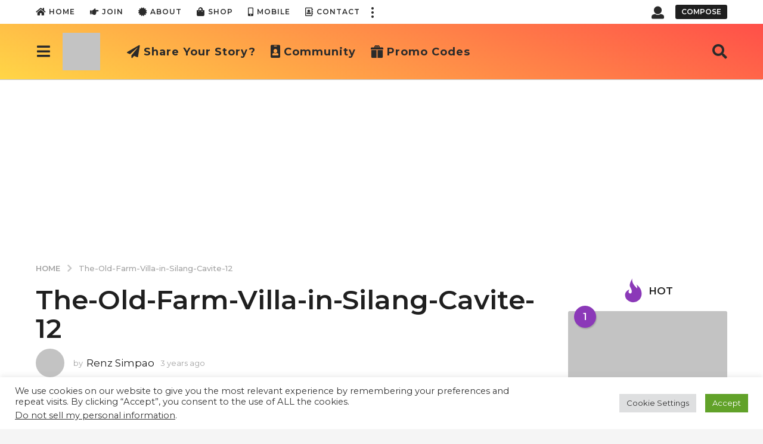

--- FILE ---
content_type: text/html; charset=UTF-8
request_url: https://thinkablebox.com/the-old-farm-villa-in-silang-cavite/the-old-farm-villa-in-silang-cavite-12/
body_size: 43351
content:
<!DOCTYPE HTML>
<html lang="en-US">
	<head>
		<meta charset="UTF-8">
		<meta name="viewport" content="width=device-width, initial-scale=1.0, maximum-scale=1.0, user-scalable=no">
				            <style>
                .bd_toc_container .bd_toc_wrapper .bd_toc_content_list_item ul li a {
                    white-space: break-spaces !important;
                }
            </style>
                    <style>
            .bd_toc_container {
                transition: ease-in-out .5s !important;
            }
            .bd_toc_container {
                border-top-left-radius:     4px;
                border-top-right-radius:    4px;
                border-bottom-right-radius: 4px;
                border-bottom-left-radius:  4px;
            }
            .bd_toc_container {
                box-shadow: 0px
                            4px
                            16px
                            0px
            rgba(0, 0, 0, 0.03);
            }
            .bd_toc_container.scroll-to-fixed-fixed {
                margin: 0 !important;
            }
            .bd_toc_wrapper .bd_toc_header .bd_toc_switcher_hide_show_icon .bd_toc_arrow {
                border-color: #ff6e4c            }
            .bd_toc_wrapper .bd_toc_header:hover .bd_toc_switcher_hide_show_icon .bd_toc_arrow {
                border-color: #ff6e4c            }
            .bd_toc_header {
                border-top-left-radius:     10px;
                border-top-right-radius:    10px;
                border-bottom-right-radius: 10px;
                border-bottom-left-radius:  10px;
            }
            .bd_toc_wrapper .bd_toc_wrapper_item .bd_toc_content .bd_toc_content_list ul li a {
                border-top-left-radius:     10px;
                border-top-right-radius:    10px;
                border-bottom-right-radius: 10px;
                border-bottom-left-radius:  10px;
            }
            .bd_toc_container .bd_toc_wrapper .bd_toc_content.list-type-disc ul li a:before {
                background-color: #2c2f32;
                top: calc( 0px + 7px );
                left: calc( 0px - 12px );
            }

        </style>
        <meta name='robots' content='index, follow, max-image-preview:large, max-snippet:-1, max-video-preview:-1' />
	<script type="206ea60d55dd74352f13d281-text/javascript">
		(function( $ ) {

			var themeModeStylesheetURL = 'https://thinkablebox.com/wp-content/themes/boombox/css/night-mode.min.css';
			var getCookie = function( cname ) {
				var name = cname + "=";
				var decodedCookie = decodeURIComponent( document.cookie );
				var ca = decodedCookie.split( ';' );
				for ( var i = 0; i < ca.length; i++ ) {
					var c = ca[i];
					while ( c.charAt( 0 ) == ' ' ) {
						c = c.substring( 1 );
					}
					if ( c.indexOf( name ) == 0 ) {
						return c.substring( name.length, c.length );
					}
				}
				return "";
			};
			var setCookie = function( cname, cvalue, exdays ) {
				var d = new Date();
				d.setTime( d.getTime() + (exdays * 24 * 60 * 60 * 1000) );
				var expires = "expires=" + d.toUTCString();
				document.cookie = cname + "=" + cvalue + ";" + expires + ";path=/";
			};
			var delete_cookie = function( cname ) {
				setCookie( cname, null, 0 );
			};
			var appendThemeModeLink = function() {
				var link = document.createElement( 'link' );
				var targetNode = document.getElementById( 'boombox-primary-style-inline-css' );
				link.rel = 'stylesheet';
				link.id = 'boombox-theme-mode-css';
				link.href = themeModeStylesheetURL;
				link.media = 'all';

				targetNode.parentNode.insertBefore( link, targetNode.nextSibling );
			};

			document.addEventListener( 'DOMContentLoaded', function() {
				var switchers = document.querySelectorAll( '.bb-mode-switcher .bb-mode-toggle' );

				for ( var i = 0; i < switchers.length; i++ ) {
					switchers[i].addEventListener( 'click', function(e) {
					    e.preventDefault();
						var stylesheet = document.getElementById( 'boombox-theme-mode-css' );
						if ( !!getCookie( 'boombox-theme-mode' ) ) {
							if ( stylesheet ) {
								stylesheet.setAttribute( 'disabled', 'disabled' );
							}
                            document.body.classList.remove("boombox-mode-on");
							delete_cookie( 'boombox-theme-mode' );
						} else {
							if ( stylesheet ) {
								stylesheet.removeAttribute( 'disabled' );
							} else {
								appendThemeModeLink();
							}
                            document.body.classList.add("boombox-mode-on");
							setCookie( 'boombox-theme-mode', 1, 365 );
						}
					} );
				}

                if ( !!getCookie( 'boombox-theme-mode' ) ) {
                    document.body.classList.add("boombox-mode-on");
                }
			} );

			if ( !!getCookie( 'boombox-theme-mode' ) ) {

				var appendInterval = setInterval( function() {
					if ( document.getElementById( 'boombox-primary-style-inline-css' ) ) {
						clearInterval( appendInterval );
						appendThemeModeLink();
					}
				}, 25 );
			}

		})();
	</script><!-- Jetpack Site Verification Tags -->
<meta name="google-site-verification" content="pwgcFrFrBOEJz3zBtgsGXyTcGA0B4pa1PVoJbuk5PT8" />
<meta name="msvalidate.01" content="D9B6A599A30D2A0D85A7F5973FD89E0F" />
<meta name="p:domain_verify" content="05b97ea8c827d7da3f49579b69d18915" />

	<!-- This site is optimized with the Yoast SEO plugin v26.6 - https://yoast.com/wordpress/plugins/seo/ -->
	<title>The-Old-Farm-Villa-in-Silang-Cavite-12 - Thinkable Box</title>
	<link rel="canonical" href="https://thinkablebox.com/the-old-farm-villa-in-silang-cavite/the-old-farm-villa-in-silang-cavite-12/" />
	<meta property="og:locale" content="en_US" />
	<meta property="og:type" content="article" />
	<meta property="og:title" content="The-Old-Farm-Villa-in-Silang-Cavite-12 - Thinkable Box" />
	<meta property="og:url" content="https://thinkablebox.com/the-old-farm-villa-in-silang-cavite/the-old-farm-villa-in-silang-cavite-12/" />
	<meta property="og:site_name" content="Thinkable Box" />
	<meta property="article:publisher" content="https://www.facebook.com/thinkablebox" />
	<meta property="og:image" content="https://thinkablebox.com/the-old-farm-villa-in-silang-cavite/the-old-farm-villa-in-silang-cavite-12" />
	<meta property="og:image:width" content="2560" />
	<meta property="og:image:height" content="1916" />
	<meta property="og:image:type" content="image/jpeg" />
	<meta name="twitter:card" content="summary_large_image" />
	<meta name="twitter:site" content="@thinkablebx" />
	<script type="application/ld+json" class="yoast-schema-graph">{"@context":"https://schema.org","@graph":[{"@type":"WebPage","@id":"https://thinkablebox.com/the-old-farm-villa-in-silang-cavite/the-old-farm-villa-in-silang-cavite-12/","url":"https://thinkablebox.com/the-old-farm-villa-in-silang-cavite/the-old-farm-villa-in-silang-cavite-12/","name":"The-Old-Farm-Villa-in-Silang-Cavite-12 - Thinkable Box","isPartOf":{"@id":"https://thinkablebox.com/#website"},"primaryImageOfPage":{"@id":"https://thinkablebox.com/the-old-farm-villa-in-silang-cavite/the-old-farm-villa-in-silang-cavite-12/#primaryimage"},"image":{"@id":"https://thinkablebox.com/the-old-farm-villa-in-silang-cavite/the-old-farm-villa-in-silang-cavite-12/#primaryimage"},"thumbnailUrl":"https://i0.wp.com/thinkablebox.com/wp-content/uploads/2022/10/The-Old-Farm-Villa-in-Silang-Cavite-12-scaled.jpg?fit=2560%2C1916&ssl=1","datePublished":"2022-10-08T11:55:10+00:00","breadcrumb":{"@id":"https://thinkablebox.com/the-old-farm-villa-in-silang-cavite/the-old-farm-villa-in-silang-cavite-12/#breadcrumb"},"inLanguage":"en-US","potentialAction":[{"@type":"ReadAction","target":["https://thinkablebox.com/the-old-farm-villa-in-silang-cavite/the-old-farm-villa-in-silang-cavite-12/"]}]},{"@type":"ImageObject","inLanguage":"en-US","@id":"https://thinkablebox.com/the-old-farm-villa-in-silang-cavite/the-old-farm-villa-in-silang-cavite-12/#primaryimage","url":"https://i0.wp.com/thinkablebox.com/wp-content/uploads/2022/10/The-Old-Farm-Villa-in-Silang-Cavite-12-scaled.jpg?fit=2560%2C1916&ssl=1","contentUrl":"https://i0.wp.com/thinkablebox.com/wp-content/uploads/2022/10/The-Old-Farm-Villa-in-Silang-Cavite-12-scaled.jpg?fit=2560%2C1916&ssl=1"},{"@type":"BreadcrumbList","@id":"https://thinkablebox.com/the-old-farm-villa-in-silang-cavite/the-old-farm-villa-in-silang-cavite-12/#breadcrumb","itemListElement":[{"@type":"ListItem","position":1,"name":"Home","item":"https://thinkablebox.com/"},{"@type":"ListItem","position":2,"name":"The Old Farm Villa in Silang, Cavite","item":"https://thinkablebox.com/the-old-farm-villa-in-silang-cavite/"},{"@type":"ListItem","position":3,"name":"The-Old-Farm-Villa-in-Silang-Cavite-12"}]},{"@type":"WebSite","@id":"https://thinkablebox.com/#website","url":"https://thinkablebox.com/","name":"Thinkable Box","description":"Your go-to blog for positivity, inspiration, &amp; practical life hacks.","publisher":{"@id":"https://thinkablebox.com/#organization"},"alternateName":"thinkable box","potentialAction":[{"@type":"SearchAction","target":{"@type":"EntryPoint","urlTemplate":"https://thinkablebox.com/?s={search_term_string}"},"query-input":{"@type":"PropertyValueSpecification","valueRequired":true,"valueName":"search_term_string"}}],"inLanguage":"en-US"},{"@type":"Organization","@id":"https://thinkablebox.com/#organization","name":"Thinkable Box","url":"https://thinkablebox.com/","logo":{"@type":"ImageObject","inLanguage":"en-US","@id":"https://thinkablebox.com/#/schema/logo/image/","url":"https://i0.wp.com/thinkablebox.com/wp-content/uploads/2025/07/cropped-thinkablebox-logo-1.png?fit=512%2C512&ssl=1","contentUrl":"https://i0.wp.com/thinkablebox.com/wp-content/uploads/2025/07/cropped-thinkablebox-logo-1.png?fit=512%2C512&ssl=1","width":512,"height":512,"caption":"Thinkable Box"},"image":{"@id":"https://thinkablebox.com/#/schema/logo/image/"},"sameAs":["https://www.facebook.com/thinkablebox","https://x.com/thinkablebx","http://www.instagram.com/thinkablebox","http://www.linkedin.com/company/thinkable-box","https://www.pinterest.com/ThinkableBox/","https://www.youtube.com/c/thinkablebox"]}]}</script>
	<!-- / Yoast SEO plugin. -->


<link rel='dns-prefetch' href='//www.googletagmanager.com' />
<link rel='dns-prefetch' href='//ajax.googleapis.com' />
<link rel='dns-prefetch' href='//stats.wp.com' />
<link rel='dns-prefetch' href='//fonts.googleapis.com' />
<link rel='dns-prefetch' href='//v0.wordpress.com' />
<link rel='dns-prefetch' href='//widgets.wp.com' />
<link rel='dns-prefetch' href='//s0.wp.com' />
<link rel='dns-prefetch' href='//0.gravatar.com' />
<link rel='dns-prefetch' href='//1.gravatar.com' />
<link rel='dns-prefetch' href='//2.gravatar.com' />
<link rel='preconnect' href='//i0.wp.com' />
<link rel='preconnect' href='//c0.wp.com' />
<link href='https://fonts.gstatic.com' crossorigin rel='preconnect' />
<link rel="alternate" type="application/rss+xml" title="Thinkable Box &raquo; Feed" href="https://thinkablebox.com/feed/" />
<link rel="alternate" type="application/rss+xml" title="Thinkable Box &raquo; Comments Feed" href="https://thinkablebox.com/comments/feed/" />
<link rel="alternate" type="application/rss+xml" title="Thinkable Box &raquo; The-Old-Farm-Villa-in-Silang-Cavite-12 Comments Feed" href="https://thinkablebox.com/the-old-farm-villa-in-silang-cavite/the-old-farm-villa-in-silang-cavite-12/feed/" />
<link rel="alternate" title="oEmbed (JSON)" type="application/json+oembed" href="https://thinkablebox.com/wp-json/oembed/1.0/embed?url=https%3A%2F%2Fthinkablebox.com%2Fthe-old-farm-villa-in-silang-cavite%2Fthe-old-farm-villa-in-silang-cavite-12%2F" />
<link rel="alternate" title="oEmbed (XML)" type="text/xml+oembed" href="https://thinkablebox.com/wp-json/oembed/1.0/embed?url=https%3A%2F%2Fthinkablebox.com%2Fthe-old-farm-villa-in-silang-cavite%2Fthe-old-farm-villa-in-silang-cavite-12%2F&#038;format=xml" />
        <style>
        
            .tab-front-box{ font-family:Poppins; }
            .tab-front-box button{ font-family:Poppins !important; }
            .tab-front-box .tab-icon svg{fill:rgb(255, 255, 255); }
            .tab-front-box .couponapp-tab-shape-hexagon .tab-icon {
                width: 50px;
                height: 50px;
                position: relative;
                background-color:rgb(255, 110, 76);
            }
            .tab-front-box .couponapp-tab-shape-hexagon .after,
            .tab-front-box .couponapp-tab-shape-hexagon .before {
            	width: 50px;

            }
            .tab-front-box.couponapp-tab-shape-hexagon .tab-icon {
            	padding: 0;
            }
            .tab-front-box .tab-icon{
            	width:50px;
                height:50px;
                position: relative
            }
            .tab-front-box .tab-icon svg  {
                width:32px;
                height:32px;
                top: calc(50% - 16px);
                left:calc(50% - 16px);
                position: absolute;
            }
            .tab-front-box .tab-text{
                background-color: rgb(255, 110, 76);
                color:#ffffff;
            }
            .tab-front-box.couponapp-position-right .tab-text:after{
                border-left-color:rgb(255, 110, 76);
                border-right-color:transparent;     
                
            }
            .tab-front-box.couponapp-position-left .tab-text:after{
                border-right-color: rgb(255, 110, 76) !important;
                border-left-color:transparent  !important;
                
            }
            .coupon-pending-message {
                color: #FFFFFF  !important; 
                background: #DD0000 none repeat scroll 0% 0%  !important
            }
            .hexagon-after, .hexagon-before {
                background-color:rgb(255, 110, 76)
            } 
            .email-content-checkbox {
            	font-size:14px
            }

            
			.sr-only {
				border: 0 !important;
				clip: rect(1px, 1px, 1px, 1px) !important;
				-webkit-clip-path: inset(50%) !important;
				clip-path: inset(50%) !important;
				height: 1px !important;
				margin: -1px !important;
				overflow: hidden !important;
				padding: 0 !important;
				position: absolute !important;
				white-space: nowrap !important;
				width: auto;
			}

			#tab-box-front-12957.tab-box.couponapp-tab-shape-hexagon .tab-icon,
			#tab-box-front-12957.tab-box .tab-icon{
				width: 50px;
				height: 50px;
				cursor: pointer;
			}
			#tab-box-front-12957.tab-box .tab-icon svg{
				width: 32px;
				height: 32px;
				top: calc(50% - 16px);
				left:calc(50% - 16px);
			}
			#tab-box-front-12957,
			#tab-box-front-12957 h4,
			#tab-box-front-12957 .coupon-button,
			#tab-box-front-12957 input
			{ font-family: Poppins !important}
			#tab-box-front-12957.couponapp-position-custom.couponapp-position-left {

				bottom: 100px;
				left: 50px;
				font-familyPoppins
			}

			#tab-box-front-12957.couponapp-position-custom.couponapp-position-right {
				bottom: 100px;
				right: 50px;}

			#tab-box-front-12957 .tab-text { 
				color: #ffffff;
				background-color: rgb(255, 110, 76);}

			#tab-box-front-12957.couponapp-position-right .tab-text:after{ 
				border-left-color:rgb(255, 110, 76);
				border-right-color:transparent; }

			#tab-box-front-12957.couponapp-position-left .tab-text:after{ 
				border-right-color:rgb(255, 110, 76);
				border-left-color:transparent; }

			#tab-box-front-12957 .tab-icon,
			#tab-box-front-12957 .tab-icon .hexagon-after,
			#tab-box-front-12957 .tab-icon .hexagon-before{ background-color: rgb(255, 110, 76);}
			#tab-box-front-12957 .tab-icon svg{
				fill: rgb(255, 255, 255);
			}
			

			#tab-box-front-12957 .tab-box-content.tab-box-couponcode-content .coupon-code-email-text input{ 
				color: #000000;
				background-color: #FFFFFF;}
	

			#tab-box-front-12957 .tab-box-content.tab-box-couponcode-content .coupon-button.coupon-email-button { 
				color: #FFFFFF;
				background-color: #605DEC;}

			

			#tab-box-front-12957 .tab-box-content.tab-box-email-content {
			 background-color: #ffffff;}

			#tab-box-front-12957 .tab-box-content.tab-box-email-content .coupon-code-email-text input{ 
			 color: #000000;
			 box-shadow: none !important;
			 background-color: #FFFFFF;}

			#tab-box-front-12957 .tab-box-content.tab-box-email-content .coupon-code-email-text input::placeholder{ 
			 color: #000000;}

			#tab-box-front-12957 .tab-box-content.tab-box-email-content .coupon-code-email-text input:-ms-input-placeholder{ 
			 color: #000000;}
			#tab-box-front-12957 .tab-box-content.tab-box-email-content .coupon-code-email-text input::-ms-input-placeholder{ 
			 color: #000000;}

			#tab-box-front-12957 .tab-box-content.tab-box-email-content .coupon-button{ 
			 color: #000000;
			 background-color: #FFFFFF;}

			#tab-box-front-12957 .tab-box-content.tab-box-email-content .coupon-button.coupon-email-button { 
			 color: #FFFFFF;
			 background-color: #605DEC;}

			@media screen and (min-width: 769px) {
				#tab-box-front-12957.tab-box.tab-front-box.couponapp-desktop{ 
				display: block;
				}
			}
			@media screen and (max-width: 768px) {
				#tab-box-front-12957.tab-box.tab-front-box.couponapp-mobile {
					display:block
				}
			}
										
			
			
			#tab-box-front-0 .tab-box-content.tab-box-email-content {
			    background-color:#ffffff
			}
			#tab-box-front-12957 .tab-box-email-content .form-wrap{
				border-color:#635EFF;
				background-color:#FFFFFF
			}
			.coupon-email-error {
            	color : #FFFFFF;
            	font-size: 12px
            }
		#tab-box-front-12957 .tab-box-content.tab-box-couponcode-content { 
				background-color: #ffffff;}
	
				#tab-box-front-12957 .tab-box-content .coupon-code-text{ color: #929292;
					background-color: #FFFFFF;}
				
				#tab-box-front-12957.tab-box-content.couponapp-email-code-option .form-wrap, 
				#tab-box-front-12957.tab-box.couponapp-style-1 .tab-box-couponcode-content .form-wrap, 
				#tab-box-front-12957.tab-box.couponapp-style-2 .tab-box-couponcode-content .form-wrap{
					border-color:#635EFF;
					background-color: #FFFFFF;
				}
				.coupon-tab-close svg{
					fill:#000000
				}
				#tab-box-front-12957 .tab-box-content.tab-box-couponcode-content .coupon-button{ 
					color: #FFFFFF;
					background-color: #605DEC;}#tab-box-front-12957 .tab-box-an{ 
				background-color: #ffffff !important;
				
			}
			#tab-box-front-12957 .tab-box-an .coupon-button{ 
				background-color: rgb(255, 110, 76) !important;
				color: #FFFFFF !important;
				
			}        
        </style>
        <style id='wp-img-auto-sizes-contain-inline-css' type='text/css'>
img:is([sizes=auto i],[sizes^="auto," i]){contain-intrinsic-size:3000px 1500px}
/*# sourceURL=wp-img-auto-sizes-contain-inline-css */
</style>

<style id='wp-emoji-styles-inline-css' type='text/css'>

	img.wp-smiley, img.emoji {
		display: inline !important;
		border: none !important;
		box-shadow: none !important;
		height: 1em !important;
		width: 1em !important;
		margin: 0 0.07em !important;
		vertical-align: -0.1em !important;
		background: none !important;
		padding: 0 !important;
	}
/*# sourceURL=wp-emoji-styles-inline-css */
</style>
<link rel='stylesheet' id='wp-block-library-css' href='https://thinkablebox.com/wp-content/plugins/gutenberg/build/styles/block-library/style.css?ver=22.3.0' type='text/css' media='all' />
<style id='wp-block-paragraph-inline-css' type='text/css'>
.is-small-text{font-size:.875em}.is-regular-text{font-size:1em}.is-large-text{font-size:2.25em}.is-larger-text{font-size:3em}.has-drop-cap:not(:focus):first-letter{float:left;font-size:8.4em;font-style:normal;font-weight:100;line-height:.68;margin:.05em .1em 0 0;text-transform:uppercase}body.rtl .has-drop-cap:not(:focus):first-letter{float:none;margin-left:.1em}p.has-drop-cap.has-background{overflow:hidden}:root :where(p.has-background){padding:1.25em 2.375em}:where(p.has-text-color:not(.has-link-color)) a{color:inherit}p.has-text-align-left[style*="writing-mode:vertical-lr"],p.has-text-align-right[style*="writing-mode:vertical-rl"]{rotate:180deg}
/*# sourceURL=https://thinkablebox.com/wp-content/plugins/gutenberg/build/styles/block-library/paragraph/style.css */
</style>
<style id='wp-block-social-links-inline-css' type='text/css'>
.wp-block-social-links{background:none;box-sizing:border-box;margin-left:0;padding-left:0;padding-right:0;text-indent:0}.wp-block-social-links .wp-social-link a,.wp-block-social-links .wp-social-link a:hover{border-bottom:0;box-shadow:none;text-decoration:none}.wp-block-social-links .wp-social-link svg{height:1em;width:1em}.wp-block-social-links .wp-social-link span:not(.screen-reader-text){font-size:.65em;margin-left:.5em;margin-right:.5em}.wp-block-social-links.has-small-icon-size{font-size:16px}.wp-block-social-links,.wp-block-social-links.has-normal-icon-size{font-size:24px}.wp-block-social-links.has-large-icon-size{font-size:36px}.wp-block-social-links.has-huge-icon-size{font-size:48px}.wp-block-social-links.aligncenter{display:flex;justify-content:center}.wp-block-social-links.alignright{justify-content:flex-end}.wp-block-social-link{border-radius:9999px;display:block}@media not (prefers-reduced-motion){.wp-block-social-link{transition:transform .1s ease}}.wp-block-social-link{height:auto}.wp-block-social-link a{align-items:center;display:flex;line-height:0}.wp-block-social-link:hover{transform:scale(1.1)}.wp-block-social-links .wp-block-social-link.wp-social-link{display:inline-block;margin:0;padding:0}.wp-block-social-links .wp-block-social-link.wp-social-link .wp-block-social-link-anchor,.wp-block-social-links .wp-block-social-link.wp-social-link .wp-block-social-link-anchor svg,.wp-block-social-links .wp-block-social-link.wp-social-link .wp-block-social-link-anchor:active,.wp-block-social-links .wp-block-social-link.wp-social-link .wp-block-social-link-anchor:hover,.wp-block-social-links .wp-block-social-link.wp-social-link .wp-block-social-link-anchor:visited{fill:currentColor;color:currentColor}:where(.wp-block-social-links:not(.is-style-logos-only)) .wp-social-link{background-color:#f0f0f0;color:#444}:where(.wp-block-social-links:not(.is-style-logos-only)) .wp-social-link-amazon{background-color:#f90;color:#fff}:where(.wp-block-social-links:not(.is-style-logos-only)) .wp-social-link-bandcamp{background-color:#1ea0c3;color:#fff}:where(.wp-block-social-links:not(.is-style-logos-only)) .wp-social-link-behance{background-color:#0757fe;color:#fff}:where(.wp-block-social-links:not(.is-style-logos-only)) .wp-social-link-bluesky{background-color:#0a7aff;color:#fff}:where(.wp-block-social-links:not(.is-style-logos-only)) .wp-social-link-codepen{background-color:#1e1f26;color:#fff}:where(.wp-block-social-links:not(.is-style-logos-only)) .wp-social-link-deviantart{background-color:#02e49b;color:#fff}:where(.wp-block-social-links:not(.is-style-logos-only)) .wp-social-link-discord{background-color:#5865f2;color:#fff}:where(.wp-block-social-links:not(.is-style-logos-only)) .wp-social-link-dribbble{background-color:#e94c89;color:#fff}:where(.wp-block-social-links:not(.is-style-logos-only)) .wp-social-link-dropbox{background-color:#4280ff;color:#fff}:where(.wp-block-social-links:not(.is-style-logos-only)) .wp-social-link-etsy{background-color:#f45800;color:#fff}:where(.wp-block-social-links:not(.is-style-logos-only)) .wp-social-link-facebook{background-color:#0866ff;color:#fff}:where(.wp-block-social-links:not(.is-style-logos-only)) .wp-social-link-fivehundredpx{background-color:#000;color:#fff}:where(.wp-block-social-links:not(.is-style-logos-only)) .wp-social-link-flickr{background-color:#0461dd;color:#fff}:where(.wp-block-social-links:not(.is-style-logos-only)) .wp-social-link-foursquare{background-color:#e65678;color:#fff}:where(.wp-block-social-links:not(.is-style-logos-only)) .wp-social-link-github{background-color:#24292d;color:#fff}:where(.wp-block-social-links:not(.is-style-logos-only)) .wp-social-link-goodreads{background-color:#eceadd;color:#382110}:where(.wp-block-social-links:not(.is-style-logos-only)) .wp-social-link-google{background-color:#ea4434;color:#fff}:where(.wp-block-social-links:not(.is-style-logos-only)) .wp-social-link-gravatar{background-color:#1d4fc4;color:#fff}:where(.wp-block-social-links:not(.is-style-logos-only)) .wp-social-link-instagram{background-color:#f00075;color:#fff}:where(.wp-block-social-links:not(.is-style-logos-only)) .wp-social-link-lastfm{background-color:#e21b24;color:#fff}:where(.wp-block-social-links:not(.is-style-logos-only)) .wp-social-link-linkedin{background-color:#0d66c2;color:#fff}:where(.wp-block-social-links:not(.is-style-logos-only)) .wp-social-link-mastodon{background-color:#3288d4;color:#fff}:where(.wp-block-social-links:not(.is-style-logos-only)) .wp-social-link-medium{background-color:#000;color:#fff}:where(.wp-block-social-links:not(.is-style-logos-only)) .wp-social-link-meetup{background-color:#f6405f;color:#fff}:where(.wp-block-social-links:not(.is-style-logos-only)) .wp-social-link-patreon{background-color:#000;color:#fff}:where(.wp-block-social-links:not(.is-style-logos-only)) .wp-social-link-pinterest{background-color:#e60122;color:#fff}:where(.wp-block-social-links:not(.is-style-logos-only)) .wp-social-link-pocket{background-color:#ef4155;color:#fff}:where(.wp-block-social-links:not(.is-style-logos-only)) .wp-social-link-reddit{background-color:#ff4500;color:#fff}:where(.wp-block-social-links:not(.is-style-logos-only)) .wp-social-link-skype{background-color:#0478d7;color:#fff}:where(.wp-block-social-links:not(.is-style-logos-only)) .wp-social-link-snapchat{stroke:#000;background-color:#fefc00;color:#fff}:where(.wp-block-social-links:not(.is-style-logos-only)) .wp-social-link-soundcloud{background-color:#ff5600;color:#fff}:where(.wp-block-social-links:not(.is-style-logos-only)) .wp-social-link-spotify{background-color:#1bd760;color:#fff}:where(.wp-block-social-links:not(.is-style-logos-only)) .wp-social-link-telegram{background-color:#2aabee;color:#fff}:where(.wp-block-social-links:not(.is-style-logos-only)) .wp-social-link-threads{background-color:#000;color:#fff}:where(.wp-block-social-links:not(.is-style-logos-only)) .wp-social-link-tiktok{background-color:#000;color:#fff}:where(.wp-block-social-links:not(.is-style-logos-only)) .wp-social-link-tumblr{background-color:#011835;color:#fff}:where(.wp-block-social-links:not(.is-style-logos-only)) .wp-social-link-twitch{background-color:#6440a4;color:#fff}:where(.wp-block-social-links:not(.is-style-logos-only)) .wp-social-link-twitter{background-color:#1da1f2;color:#fff}:where(.wp-block-social-links:not(.is-style-logos-only)) .wp-social-link-vimeo{background-color:#1eb7ea;color:#fff}:where(.wp-block-social-links:not(.is-style-logos-only)) .wp-social-link-vk{background-color:#4680c2;color:#fff}:where(.wp-block-social-links:not(.is-style-logos-only)) .wp-social-link-wordpress{background-color:#3499cd;color:#fff}:where(.wp-block-social-links:not(.is-style-logos-only)) .wp-social-link-whatsapp{background-color:#25d366;color:#fff}:where(.wp-block-social-links:not(.is-style-logos-only)) .wp-social-link-x{background-color:#000;color:#fff}:where(.wp-block-social-links:not(.is-style-logos-only)) .wp-social-link-yelp{background-color:#d32422;color:#fff}:where(.wp-block-social-links:not(.is-style-logos-only)) .wp-social-link-youtube{background-color:red;color:#fff}:where(.wp-block-social-links.is-style-logos-only) .wp-social-link{background:none}:where(.wp-block-social-links.is-style-logos-only) .wp-social-link svg{height:1.25em;width:1.25em}:where(.wp-block-social-links.is-style-logos-only) .wp-social-link-amazon{color:#f90}:where(.wp-block-social-links.is-style-logos-only) .wp-social-link-bandcamp{color:#1ea0c3}:where(.wp-block-social-links.is-style-logos-only) .wp-social-link-behance{color:#0757fe}:where(.wp-block-social-links.is-style-logos-only) .wp-social-link-bluesky{color:#0a7aff}:where(.wp-block-social-links.is-style-logos-only) .wp-social-link-codepen{color:#1e1f26}:where(.wp-block-social-links.is-style-logos-only) .wp-social-link-deviantart{color:#02e49b}:where(.wp-block-social-links.is-style-logos-only) .wp-social-link-discord{color:#5865f2}:where(.wp-block-social-links.is-style-logos-only) .wp-social-link-dribbble{color:#e94c89}:where(.wp-block-social-links.is-style-logos-only) .wp-social-link-dropbox{color:#4280ff}:where(.wp-block-social-links.is-style-logos-only) .wp-social-link-etsy{color:#f45800}:where(.wp-block-social-links.is-style-logos-only) .wp-social-link-facebook{color:#0866ff}:where(.wp-block-social-links.is-style-logos-only) .wp-social-link-fivehundredpx{color:#000}:where(.wp-block-social-links.is-style-logos-only) .wp-social-link-flickr{color:#0461dd}:where(.wp-block-social-links.is-style-logos-only) .wp-social-link-foursquare{color:#e65678}:where(.wp-block-social-links.is-style-logos-only) .wp-social-link-github{color:#24292d}:where(.wp-block-social-links.is-style-logos-only) .wp-social-link-goodreads{color:#382110}:where(.wp-block-social-links.is-style-logos-only) .wp-social-link-google{color:#ea4434}:where(.wp-block-social-links.is-style-logos-only) .wp-social-link-gravatar{color:#1d4fc4}:where(.wp-block-social-links.is-style-logos-only) .wp-social-link-instagram{color:#f00075}:where(.wp-block-social-links.is-style-logos-only) .wp-social-link-lastfm{color:#e21b24}:where(.wp-block-social-links.is-style-logos-only) .wp-social-link-linkedin{color:#0d66c2}:where(.wp-block-social-links.is-style-logos-only) .wp-social-link-mastodon{color:#3288d4}:where(.wp-block-social-links.is-style-logos-only) .wp-social-link-medium{color:#000}:where(.wp-block-social-links.is-style-logos-only) .wp-social-link-meetup{color:#f6405f}:where(.wp-block-social-links.is-style-logos-only) .wp-social-link-patreon{color:#000}:where(.wp-block-social-links.is-style-logos-only) .wp-social-link-pinterest{color:#e60122}:where(.wp-block-social-links.is-style-logos-only) .wp-social-link-pocket{color:#ef4155}:where(.wp-block-social-links.is-style-logos-only) .wp-social-link-reddit{color:#ff4500}:where(.wp-block-social-links.is-style-logos-only) .wp-social-link-skype{color:#0478d7}:where(.wp-block-social-links.is-style-logos-only) .wp-social-link-snapchat{stroke:#000;color:#fff}:where(.wp-block-social-links.is-style-logos-only) .wp-social-link-soundcloud{color:#ff5600}:where(.wp-block-social-links.is-style-logos-only) .wp-social-link-spotify{color:#1bd760}:where(.wp-block-social-links.is-style-logos-only) .wp-social-link-telegram{color:#2aabee}:where(.wp-block-social-links.is-style-logos-only) .wp-social-link-threads{color:#000}:where(.wp-block-social-links.is-style-logos-only) .wp-social-link-tiktok{color:#000}:where(.wp-block-social-links.is-style-logos-only) .wp-social-link-tumblr{color:#011835}:where(.wp-block-social-links.is-style-logos-only) .wp-social-link-twitch{color:#6440a4}:where(.wp-block-social-links.is-style-logos-only) .wp-social-link-twitter{color:#1da1f2}:where(.wp-block-social-links.is-style-logos-only) .wp-social-link-vimeo{color:#1eb7ea}:where(.wp-block-social-links.is-style-logos-only) .wp-social-link-vk{color:#4680c2}:where(.wp-block-social-links.is-style-logos-only) .wp-social-link-whatsapp{color:#25d366}:where(.wp-block-social-links.is-style-logos-only) .wp-social-link-wordpress{color:#3499cd}:where(.wp-block-social-links.is-style-logos-only) .wp-social-link-x{color:#000}:where(.wp-block-social-links.is-style-logos-only) .wp-social-link-yelp{color:#d32422}:where(.wp-block-social-links.is-style-logos-only) .wp-social-link-youtube{color:red}.wp-block-social-links.is-style-pill-shape .wp-social-link{width:auto}:root :where(.wp-block-social-links .wp-social-link a){padding:.25em}:root :where(.wp-block-social-links.is-style-logos-only .wp-social-link a){padding:0}:root :where(.wp-block-social-links.is-style-pill-shape .wp-social-link a){padding-left:.6666666667em;padding-right:.6666666667em}.wp-block-social-links:not(.has-icon-color):not(.has-icon-background-color) .wp-social-link-snapchat .wp-block-social-link-label{color:#000}
/*# sourceURL=https://thinkablebox.com/wp-content/plugins/gutenberg/build/styles/block-library/social-links/style.css */
</style>
<style id='wp-block-image-inline-css' type='text/css'>
.wp-block-image>a,.wp-block-image>figure>a{display:inline-block}.wp-block-image img{box-sizing:border-box;height:auto;max-width:100%;vertical-align:bottom}@media not (prefers-reduced-motion){.wp-block-image img.hide{visibility:hidden}.wp-block-image img.show{animation:show-content-image .4s}}.wp-block-image[style*=border-radius] img,.wp-block-image[style*=border-radius]>a{border-radius:inherit}.wp-block-image.has-custom-border img{box-sizing:border-box}.wp-block-image.aligncenter{text-align:center}.wp-block-image.alignfull>a,.wp-block-image.alignwide>a{width:100%}.wp-block-image.alignfull img,.wp-block-image.alignwide img{height:auto;width:100%}.wp-block-image .aligncenter,.wp-block-image .alignleft,.wp-block-image .alignright,.wp-block-image.aligncenter,.wp-block-image.alignleft,.wp-block-image.alignright{display:table}.wp-block-image .aligncenter>figcaption,.wp-block-image .alignleft>figcaption,.wp-block-image .alignright>figcaption,.wp-block-image.aligncenter>figcaption,.wp-block-image.alignleft>figcaption,.wp-block-image.alignright>figcaption{caption-side:bottom;display:table-caption}.wp-block-image .alignleft{float:left;margin:.5em 1em .5em 0}.wp-block-image .alignright{float:right;margin:.5em 0 .5em 1em}.wp-block-image .aligncenter{margin-left:auto;margin-right:auto}.wp-block-image :where(figcaption){margin-bottom:1em;margin-top:.5em}.wp-block-image.is-style-circle-mask img{border-radius:9999px}@supports ((-webkit-mask-image:none) or (mask-image:none)) or (-webkit-mask-image:none){.wp-block-image.is-style-circle-mask img{border-radius:0;-webkit-mask-image:url('data:image/svg+xml;utf8,<svg viewBox="0 0 100 100" xmlns="http://www.w3.org/2000/svg"><circle cx="50" cy="50" r="50"/></svg>');mask-image:url('data:image/svg+xml;utf8,<svg viewBox="0 0 100 100" xmlns="http://www.w3.org/2000/svg"><circle cx="50" cy="50" r="50"/></svg>');mask-mode:alpha;-webkit-mask-position:center;mask-position:center;-webkit-mask-repeat:no-repeat;mask-repeat:no-repeat;-webkit-mask-size:contain;mask-size:contain}}:root :where(.wp-block-image.is-style-rounded img,.wp-block-image .is-style-rounded img){border-radius:9999px}.wp-block-image figure{margin:0}.wp-lightbox-container{display:flex;flex-direction:column;position:relative}.wp-lightbox-container img{cursor:zoom-in}.wp-lightbox-container img:hover+button{opacity:1}.wp-lightbox-container button{align-items:center;backdrop-filter:blur(16px) saturate(180%);background-color:#5a5a5a40;border:none;border-radius:4px;cursor:zoom-in;display:flex;height:20px;justify-content:center;opacity:0;padding:0;position:absolute;right:16px;text-align:center;top:16px;width:20px;z-index:100}@media not (prefers-reduced-motion){.wp-lightbox-container button{transition:opacity .2s ease}}.wp-lightbox-container button:focus-visible{outline:3px auto #5a5a5a40;outline:3px auto -webkit-focus-ring-color;outline-offset:3px}.wp-lightbox-container button:hover{cursor:pointer;opacity:1}.wp-lightbox-container button:focus{opacity:1}.wp-lightbox-container button:focus,.wp-lightbox-container button:hover,.wp-lightbox-container button:not(:hover):not(:active):not(.has-background){background-color:#5a5a5a40;border:none}.wp-lightbox-overlay{box-sizing:border-box;cursor:zoom-out;height:100vh;left:0;overflow:hidden;position:fixed;top:0;visibility:hidden;width:100%;z-index:100000}.wp-lightbox-overlay .close-button{align-items:center;cursor:pointer;display:flex;justify-content:center;min-height:40px;min-width:40px;padding:0;position:absolute;right:calc(env(safe-area-inset-right) + 16px);top:calc(env(safe-area-inset-top) + 16px);z-index:5000000}.wp-lightbox-overlay .close-button:focus,.wp-lightbox-overlay .close-button:hover,.wp-lightbox-overlay .close-button:not(:hover):not(:active):not(.has-background){background:none;border:none}.wp-lightbox-overlay .lightbox-image-container{height:var(--wp--lightbox-container-height);left:50%;overflow:hidden;position:absolute;top:50%;transform:translate(-50%,-50%);transform-origin:top left;width:var(--wp--lightbox-container-width);z-index:9999999999}.wp-lightbox-overlay .wp-block-image{align-items:center;box-sizing:border-box;display:flex;height:100%;justify-content:center;margin:0;position:relative;transform-origin:0 0;width:100%;z-index:3000000}.wp-lightbox-overlay .wp-block-image img{height:var(--wp--lightbox-image-height);min-height:var(--wp--lightbox-image-height);min-width:var(--wp--lightbox-image-width);width:var(--wp--lightbox-image-width)}.wp-lightbox-overlay .wp-block-image figcaption{display:none}.wp-lightbox-overlay button{background:none;border:none}.wp-lightbox-overlay .scrim{background-color:#fff;height:100%;opacity:.9;position:absolute;width:100%;z-index:2000000}.wp-lightbox-overlay.active{visibility:visible}@media not (prefers-reduced-motion){.wp-lightbox-overlay.active{animation:turn-on-visibility .25s both}.wp-lightbox-overlay.active img{animation:turn-on-visibility .35s both}.wp-lightbox-overlay.show-closing-animation:not(.active){animation:turn-off-visibility .35s both}.wp-lightbox-overlay.show-closing-animation:not(.active) img{animation:turn-off-visibility .25s both}.wp-lightbox-overlay.zoom.active{animation:none;opacity:1;visibility:visible}.wp-lightbox-overlay.zoom.active .lightbox-image-container{animation:lightbox-zoom-in .4s}.wp-lightbox-overlay.zoom.active .lightbox-image-container img{animation:none}.wp-lightbox-overlay.zoom.active .scrim{animation:turn-on-visibility .4s forwards}.wp-lightbox-overlay.zoom.show-closing-animation:not(.active){animation:none}.wp-lightbox-overlay.zoom.show-closing-animation:not(.active) .lightbox-image-container{animation:lightbox-zoom-out .4s}.wp-lightbox-overlay.zoom.show-closing-animation:not(.active) .lightbox-image-container img{animation:none}.wp-lightbox-overlay.zoom.show-closing-animation:not(.active) .scrim{animation:turn-off-visibility .4s forwards}}@keyframes show-content-image{0%{visibility:hidden}99%{visibility:hidden}to{visibility:visible}}@keyframes turn-on-visibility{0%{opacity:0}to{opacity:1}}@keyframes turn-off-visibility{0%{opacity:1;visibility:visible}99%{opacity:0;visibility:visible}to{opacity:0;visibility:hidden}}@keyframes lightbox-zoom-in{0%{transform:translate(calc((-100vw + var(--wp--lightbox-scrollbar-width))/2 + var(--wp--lightbox-initial-left-position)),calc(-50vh + var(--wp--lightbox-initial-top-position))) scale(var(--wp--lightbox-scale))}to{transform:translate(-50%,-50%) scale(1)}}@keyframes lightbox-zoom-out{0%{transform:translate(-50%,-50%) scale(1);visibility:visible}99%{visibility:visible}to{transform:translate(calc((-100vw + var(--wp--lightbox-scrollbar-width))/2 + var(--wp--lightbox-initial-left-position)),calc(-50vh + var(--wp--lightbox-initial-top-position))) scale(var(--wp--lightbox-scale));visibility:hidden}}
/*# sourceURL=https://thinkablebox.com/wp-content/plugins/gutenberg/build/styles/block-library/image/style.css */
</style>
<style id='wp-block-latest-comments-inline-css' type='text/css'>
ol.wp-block-latest-comments{box-sizing:border-box;margin-left:0}:where(.wp-block-latest-comments:not([style*=line-height] .wp-block-latest-comments__comment)){line-height:1.1}:where(.wp-block-latest-comments:not([style*=line-height] .wp-block-latest-comments__comment-excerpt p)){line-height:1.8}.has-dates :where(.wp-block-latest-comments:not([style*=line-height])),.has-excerpts :where(.wp-block-latest-comments:not([style*=line-height])){line-height:1.5}.wp-block-latest-comments .wp-block-latest-comments{padding-left:0}.wp-block-latest-comments__comment{list-style:none;margin-bottom:1em}.has-avatars .wp-block-latest-comments__comment{list-style:none;min-height:2.25em}.has-avatars .wp-block-latest-comments__comment .wp-block-latest-comments__comment-excerpt,.has-avatars .wp-block-latest-comments__comment .wp-block-latest-comments__comment-meta{margin-left:3.25em}.wp-block-latest-comments__comment-excerpt p{font-size:.875em;margin:.36em 0 1.4em}.wp-block-latest-comments__comment-date{display:block;font-size:.75em}.wp-block-latest-comments .avatar,.wp-block-latest-comments__comment-avatar{border-radius:1.5em;display:block;float:left;height:2.5em;margin-right:.75em;width:2.5em}.wp-block-latest-comments[class*=-font-size] a,.wp-block-latest-comments[style*=font-size] a{font-size:inherit}
/*# sourceURL=https://thinkablebox.com/wp-content/plugins/gutenberg/build/styles/block-library/latest-comments/style.css */
</style>
<style id='global-styles-inline-css' type='text/css'>
:root{--wp--preset--aspect-ratio--square: 1;--wp--preset--aspect-ratio--4-3: 4/3;--wp--preset--aspect-ratio--3-4: 3/4;--wp--preset--aspect-ratio--3-2: 3/2;--wp--preset--aspect-ratio--2-3: 2/3;--wp--preset--aspect-ratio--16-9: 16/9;--wp--preset--aspect-ratio--9-16: 9/16;--wp--preset--color--black: #000000;--wp--preset--color--cyan-bluish-gray: #abb8c3;--wp--preset--color--white: #ffffff;--wp--preset--color--pale-pink: #f78da7;--wp--preset--color--vivid-red: #cf2e2e;--wp--preset--color--luminous-vivid-orange: #ff6900;--wp--preset--color--luminous-vivid-amber: #fcb900;--wp--preset--color--light-green-cyan: #7bdcb5;--wp--preset--color--vivid-green-cyan: #00d084;--wp--preset--color--pale-cyan-blue: #8ed1fc;--wp--preset--color--vivid-cyan-blue: #0693e3;--wp--preset--color--vivid-purple: #9b51e0;--wp--preset--gradient--vivid-cyan-blue-to-vivid-purple: linear-gradient(135deg,rgb(6,147,227) 0%,rgb(155,81,224) 100%);--wp--preset--gradient--light-green-cyan-to-vivid-green-cyan: linear-gradient(135deg,rgb(122,220,180) 0%,rgb(0,208,130) 100%);--wp--preset--gradient--luminous-vivid-amber-to-luminous-vivid-orange: linear-gradient(135deg,rgb(252,185,0) 0%,rgb(255,105,0) 100%);--wp--preset--gradient--luminous-vivid-orange-to-vivid-red: linear-gradient(135deg,rgb(255,105,0) 0%,rgb(207,46,46) 100%);--wp--preset--gradient--very-light-gray-to-cyan-bluish-gray: linear-gradient(135deg,rgb(238,238,238) 0%,rgb(169,184,195) 100%);--wp--preset--gradient--cool-to-warm-spectrum: linear-gradient(135deg,rgb(74,234,220) 0%,rgb(151,120,209) 20%,rgb(207,42,186) 40%,rgb(238,44,130) 60%,rgb(251,105,98) 80%,rgb(254,248,76) 100%);--wp--preset--gradient--blush-light-purple: linear-gradient(135deg,rgb(255,206,236) 0%,rgb(152,150,240) 100%);--wp--preset--gradient--blush-bordeaux: linear-gradient(135deg,rgb(254,205,165) 0%,rgb(254,45,45) 50%,rgb(107,0,62) 100%);--wp--preset--gradient--luminous-dusk: linear-gradient(135deg,rgb(255,203,112) 0%,rgb(199,81,192) 50%,rgb(65,88,208) 100%);--wp--preset--gradient--pale-ocean: linear-gradient(135deg,rgb(255,245,203) 0%,rgb(182,227,212) 50%,rgb(51,167,181) 100%);--wp--preset--gradient--electric-grass: linear-gradient(135deg,rgb(202,248,128) 0%,rgb(113,206,126) 100%);--wp--preset--gradient--midnight: linear-gradient(135deg,rgb(2,3,129) 0%,rgb(40,116,252) 100%);--wp--preset--font-size--small: 13px;--wp--preset--font-size--medium: 20px;--wp--preset--font-size--large: 36px;--wp--preset--font-size--x-large: 42px;--wp--preset--spacing--20: 0.44rem;--wp--preset--spacing--30: 0.67rem;--wp--preset--spacing--40: 1rem;--wp--preset--spacing--50: 1.5rem;--wp--preset--spacing--60: 2.25rem;--wp--preset--spacing--70: 3.38rem;--wp--preset--spacing--80: 5.06rem;--wp--preset--shadow--natural: 6px 6px 9px rgba(0, 0, 0, 0.2);--wp--preset--shadow--deep: 12px 12px 50px rgba(0, 0, 0, 0.4);--wp--preset--shadow--sharp: 6px 6px 0px rgba(0, 0, 0, 0.2);--wp--preset--shadow--outlined: 6px 6px 0px -3px rgb(255, 255, 255), 6px 6px rgb(0, 0, 0);--wp--preset--shadow--crisp: 6px 6px 0px rgb(0, 0, 0);}:where(.is-layout-flex){gap: 0.5em;}:where(.is-layout-grid){gap: 0.5em;}body .is-layout-flex{display: flex;}.is-layout-flex{flex-wrap: wrap;align-items: center;}.is-layout-flex > :is(*, div){margin: 0;}body .is-layout-grid{display: grid;}.is-layout-grid > :is(*, div){margin: 0;}:where(.wp-block-columns.is-layout-flex){gap: 2em;}:where(.wp-block-columns.is-layout-grid){gap: 2em;}:where(.wp-block-post-template.is-layout-flex){gap: 1.25em;}:where(.wp-block-post-template.is-layout-grid){gap: 1.25em;}.has-black-color{color: var(--wp--preset--color--black) !important;}.has-cyan-bluish-gray-color{color: var(--wp--preset--color--cyan-bluish-gray) !important;}.has-white-color{color: var(--wp--preset--color--white) !important;}.has-pale-pink-color{color: var(--wp--preset--color--pale-pink) !important;}.has-vivid-red-color{color: var(--wp--preset--color--vivid-red) !important;}.has-luminous-vivid-orange-color{color: var(--wp--preset--color--luminous-vivid-orange) !important;}.has-luminous-vivid-amber-color{color: var(--wp--preset--color--luminous-vivid-amber) !important;}.has-light-green-cyan-color{color: var(--wp--preset--color--light-green-cyan) !important;}.has-vivid-green-cyan-color{color: var(--wp--preset--color--vivid-green-cyan) !important;}.has-pale-cyan-blue-color{color: var(--wp--preset--color--pale-cyan-blue) !important;}.has-vivid-cyan-blue-color{color: var(--wp--preset--color--vivid-cyan-blue) !important;}.has-vivid-purple-color{color: var(--wp--preset--color--vivid-purple) !important;}.has-black-background-color{background-color: var(--wp--preset--color--black) !important;}.has-cyan-bluish-gray-background-color{background-color: var(--wp--preset--color--cyan-bluish-gray) !important;}.has-white-background-color{background-color: var(--wp--preset--color--white) !important;}.has-pale-pink-background-color{background-color: var(--wp--preset--color--pale-pink) !important;}.has-vivid-red-background-color{background-color: var(--wp--preset--color--vivid-red) !important;}.has-luminous-vivid-orange-background-color{background-color: var(--wp--preset--color--luminous-vivid-orange) !important;}.has-luminous-vivid-amber-background-color{background-color: var(--wp--preset--color--luminous-vivid-amber) !important;}.has-light-green-cyan-background-color{background-color: var(--wp--preset--color--light-green-cyan) !important;}.has-vivid-green-cyan-background-color{background-color: var(--wp--preset--color--vivid-green-cyan) !important;}.has-pale-cyan-blue-background-color{background-color: var(--wp--preset--color--pale-cyan-blue) !important;}.has-vivid-cyan-blue-background-color{background-color: var(--wp--preset--color--vivid-cyan-blue) !important;}.has-vivid-purple-background-color{background-color: var(--wp--preset--color--vivid-purple) !important;}.has-black-border-color{border-color: var(--wp--preset--color--black) !important;}.has-cyan-bluish-gray-border-color{border-color: var(--wp--preset--color--cyan-bluish-gray) !important;}.has-white-border-color{border-color: var(--wp--preset--color--white) !important;}.has-pale-pink-border-color{border-color: var(--wp--preset--color--pale-pink) !important;}.has-vivid-red-border-color{border-color: var(--wp--preset--color--vivid-red) !important;}.has-luminous-vivid-orange-border-color{border-color: var(--wp--preset--color--luminous-vivid-orange) !important;}.has-luminous-vivid-amber-border-color{border-color: var(--wp--preset--color--luminous-vivid-amber) !important;}.has-light-green-cyan-border-color{border-color: var(--wp--preset--color--light-green-cyan) !important;}.has-vivid-green-cyan-border-color{border-color: var(--wp--preset--color--vivid-green-cyan) !important;}.has-pale-cyan-blue-border-color{border-color: var(--wp--preset--color--pale-cyan-blue) !important;}.has-vivid-cyan-blue-border-color{border-color: var(--wp--preset--color--vivid-cyan-blue) !important;}.has-vivid-purple-border-color{border-color: var(--wp--preset--color--vivid-purple) !important;}.has-vivid-cyan-blue-to-vivid-purple-gradient-background{background: var(--wp--preset--gradient--vivid-cyan-blue-to-vivid-purple) !important;}.has-light-green-cyan-to-vivid-green-cyan-gradient-background{background: var(--wp--preset--gradient--light-green-cyan-to-vivid-green-cyan) !important;}.has-luminous-vivid-amber-to-luminous-vivid-orange-gradient-background{background: var(--wp--preset--gradient--luminous-vivid-amber-to-luminous-vivid-orange) !important;}.has-luminous-vivid-orange-to-vivid-red-gradient-background{background: var(--wp--preset--gradient--luminous-vivid-orange-to-vivid-red) !important;}.has-very-light-gray-to-cyan-bluish-gray-gradient-background{background: var(--wp--preset--gradient--very-light-gray-to-cyan-bluish-gray) !important;}.has-cool-to-warm-spectrum-gradient-background{background: var(--wp--preset--gradient--cool-to-warm-spectrum) !important;}.has-blush-light-purple-gradient-background{background: var(--wp--preset--gradient--blush-light-purple) !important;}.has-blush-bordeaux-gradient-background{background: var(--wp--preset--gradient--blush-bordeaux) !important;}.has-luminous-dusk-gradient-background{background: var(--wp--preset--gradient--luminous-dusk) !important;}.has-pale-ocean-gradient-background{background: var(--wp--preset--gradient--pale-ocean) !important;}.has-electric-grass-gradient-background{background: var(--wp--preset--gradient--electric-grass) !important;}.has-midnight-gradient-background{background: var(--wp--preset--gradient--midnight) !important;}.has-small-font-size{font-size: var(--wp--preset--font-size--small) !important;}.has-medium-font-size{font-size: var(--wp--preset--font-size--medium) !important;}.has-large-font-size{font-size: var(--wp--preset--font-size--large) !important;}.has-x-large-font-size{font-size: var(--wp--preset--font-size--x-large) !important;}
/*# sourceURL=global-styles-inline-css */
</style>

<style id='classic-theme-styles-inline-css' type='text/css'>
.wp-block-button__link{background-color:#32373c;border-radius:9999px;box-shadow:none;color:#fff;font-size:1.125em;padding:calc(.667em + 2px) calc(1.333em + 2px);text-decoration:none}.wp-block-file__button{background:#32373c;color:#fff}.wp-block-accordion-heading{margin:0}.wp-block-accordion-heading__toggle{background-color:inherit!important;color:inherit!important}.wp-block-accordion-heading__toggle:not(:focus-visible){outline:none}.wp-block-accordion-heading__toggle:focus,.wp-block-accordion-heading__toggle:hover{background-color:inherit!important;border:none;box-shadow:none;color:inherit;padding:var(--wp--preset--spacing--20,1em) 0;text-decoration:none}.wp-block-accordion-heading__toggle:focus-visible{outline:auto;outline-offset:0}
/*# sourceURL=https://thinkablebox.com/wp-content/plugins/gutenberg/build/styles/block-library/classic.css */
</style>
<link rel='stylesheet' id='cookie-law-info-css' href='https://thinkablebox.com/wp-content/plugins/cookie-law-info/legacy/public/css/cookie-law-info-public.css?ver=3.3.9' type='text/css' media='all' />
<link rel='stylesheet' id='cookie-law-info-gdpr-css' href='https://thinkablebox.com/wp-content/plugins/cookie-law-info/legacy/public/css/cookie-law-info-gdpr.css?ver=3.3.9' type='text/css' media='all' />
<link rel='stylesheet' id='cx-style-css' href='https://thinkablebox.com/wp-content/plugins/coupon-x-discount-pop-up/assets/css/frontend.min.css?ver=1.4.5' type='text/css' media='all' />
<link rel='stylesheet' id='wpsm_team_b-font-awesome-front-css' href='https://thinkablebox.com/wp-content/plugins/team-builder/assets/css/font-awesome/css/font-awesome.min.css?ver=6.9' type='text/css' media='all' />
<link rel='stylesheet' id='wpsm_team_b_bootstrap-front-css' href='https://thinkablebox.com/wp-content/plugins/team-builder/assets/css/bootstrap-front.css?ver=6.9' type='text/css' media='all' />
<link rel='stylesheet' id='wpsm_team_b_team-css' href='https://thinkablebox.com/wp-content/plugins/team-builder/assets/css/team.css?ver=6.9' type='text/css' media='all' />
<link rel='stylesheet' id='wpsm_team_b_owl_carousel_min_css-css' href='https://thinkablebox.com/wp-content/plugins/team-builder/assets/css/owl.carousel.min.css?ver=6.9' type='text/css' media='all' />
<link rel='stylesheet' id='wsl-widget-css' href='https://thinkablebox.com/wp-content/plugins/wordpress-social-login/assets/css/style.css?ver=6.9' type='text/css' media='all' />
<link rel='stylesheet' id='ppress-frontend-css' href='https://thinkablebox.com/wp-content/plugins/wp-user-avatar/assets/css/frontend.min.css?ver=4.16.8' type='text/css' media='all' />
<link rel='stylesheet' id='ppress-flatpickr-css' href='https://thinkablebox.com/wp-content/plugins/wp-user-avatar/assets/flatpickr/flatpickr.min.css?ver=4.16.8' type='text/css' media='all' />
<link rel='stylesheet' id='ppress-select2-css' href='https://thinkablebox.com/wp-content/plugins/wp-user-avatar/assets/select2/select2.min.css?ver=6.9' type='text/css' media='all' />
<link rel='stylesheet' id='boomdevs-toc-css' href='https://thinkablebox.com/wp-content/plugins/top-table-of-contents/public/css/boomdevs-toc-public.css?ver=1.3.31' type='text/css' media='all' />
<link rel='stylesheet' id='affcoups-css' href='https://thinkablebox.com/wp-content/plugins/affiliate-coupons/assets/dist/css/main.css?ver=1.8.3' type='text/css' media='all' />
<link rel='stylesheet' id='dashicons-css' href='https://c0.wp.com/c/6.9/wp-includes/css/dashicons.min.css' type='text/css' media='all' />
<link rel='stylesheet' id='boombox-styles-min-css' href='https://thinkablebox.com/wp-content/themes/boombox/js/plugins/plugins.min.css?ver=2.7.9' type='text/css' media='all' />
<link rel='stylesheet' id='boombox-icomoon-style-css' href='https://thinkablebox.com/wp-content/themes/boombox/fonts/icon-fonts/icomoon/icons.min.css?ver=2.7.9' type='text/css' media='all' />
<link rel='stylesheet' id='boombox-fonts-css' href='https://fonts.googleapis.com/css?family=Montserrat%3A300%2C300i%2C400%2C400i%2C500%2C500i%2C600%2C600i%2C700%2C700i%2C800%2C800i%2C900%2C900i&#038;subset=latin%2Clatin-ext&#038;ver=2.7.9' type='text/css' media='all' />
<link rel='stylesheet' id='boombox-primary-style-css' href='https://thinkablebox.com/wp-content/themes/boombox/css/style.min.css?ver=2.7.9' type='text/css' media='all' />
<style id='boombox-primary-style-inline-css' type='text/css'>
/* -- Header Gradient For Bottom Layer -- */
		.bb-header.header-desktop .bottom-header {
			background: #ffd646;
			background: -webkit-linear-gradient(20deg, #ffd646, #ff4f49);
			background: -o-linear-gradient(20deg, #ffd646, #ff4f49);
			background: -moz-linear-gradient(20deg, #ffd646, #ff4f49);
			background: linear-gradient(20deg, #ffd646, #ff4f49);
		}/* -- Header Gradient for Mobile -- */
		.bb-header.header-mobile .header-row {
			background: #ffd646;
			background: -webkit-linear-gradient(20deg, #ffd646, #ff4f49);
			background: -o-linear-gradient(20deg, #ffd646, #ff4f49);
			background: -moz-linear-gradient(20deg, #ffd646, #ff4f49);
			background: linear-gradient(20deg, #ffd646, #ff4f49);
		}
		/* -- Mobile Header -- */
		.bb-header.header-mobile .header-row {
			background-color: #ffd646;
			color: #1f1f1f;
		}
		/* If you need to specify different color for bottom/top header, use this code */
		.bb-header.header-mobile.g-style .header-c {
			color: #1f1f1f;
		}
		/* Mobile header breakpoint */
		@media (min-width: 992px) {
			.bb-show-desktop-header {
			  display: block;
			}
			.bb-show-mobile-header {
			  display: none;
			}
		}
	
		/* --site title color */
		.branding h1 {
		  color: #1f1f1f;
		}
	
		/* -top */
		.bb-header.header-desktop .top-header {
		  background-color: #ffffff;
		}
	
		.bb-header.header-desktop .top-header .bb-header-icon:hover,
		.bb-header.header-desktop .top-header  .bb-header-icon.active,
		.bb-header.header-desktop .top-header .main-navigation > ul > li:hover,
		.bb-header.header-desktop .top-header .main-navigation > ul > li.current-menu-item > a {
		  color: #505050;
		}
	
		/* --top pattern */
		.bb-header.header-desktop .top-header svg {
		  fill: #ffffff;
		}
	
		/* --top text color */
		.bb-header.header-desktop .top-header {
		  color: #2a2a2a;
		}
	
		.bb-header.header-desktop .top-header .create-post {
		  background-color: #1f1f1f;
		}
	
		/* --top button color */
		.bb-header.header-desktop .top-header .create-post {
		  color: #ffffff;
		}
		
		/* --top Typography */
		.bb-header.header-desktop .top-header .main-navigation {
			font-family: Montserrat,sans-serif;
			font-size: 12px;
			font-style : normal;
			font-weight: 600;
			letter-spacing: 1px;
			text-transform: uppercase;
		}
		
		.bb-header.header-desktop .top-header .main-navigation .sub-menu {
			font-family: Montserrat,sans-serif;
			font-size: 14px;
			font-style : normal;
			font-weight: 500;
			letter-spacing: 0px;
			text-transform: capitalize;
		}
	
		.bb-header.header-desktop .bottom-header .bb-header-icon:hover,
		.bb-header.header-desktop .bottom-header .bb-header-icon.active,
		.bb-header.header-desktop .bottom-header .main-navigation > ul > li:hover,
		.bb-header.header-desktop .bottom-header .main-navigation > ul > li.current-menu-item > a,
		.bb-header.header-desktop .bottom-header .main-navigation > ul > li.current-menu-item > .dropdown-toggle {
		  color: #333333;
		}
	
		/* -bottom */
		.bb-header.header-desktop .bottom-header {
		  background-color: #ffd646;
		}
	
		.bb-header.header-desktop .bottom-header svg {
		  fill: #ffd646;
		}
	
		/* --bottom text color */
		.bb-header.header-desktop .bottom-header {
		  color: #2a2a2a;
		}
	
		.bb-header.header-desktop .bottom-header .main-navigation ul li:before,
		.bb-header.header-desktop .bottom-header .account-box .user:after,
		.bb-header.header-desktop .bottom-header .create-post:before,
		.bb-header.header-desktop .bottom-header .menu-button:after {
		  border-color: #2a2a2a;
		}
	
		.bb-header.header-desktop .bottom-header .create-post {
		  background-color: #1f1f1f;
		}
	
		/* --bottom button color */
		.bb-header.header-desktop .create-post {
		  color: #ffffff;
		}
		
		/* --bottom Typography */
		.bb-header.header-desktop .bottom-header .main-navigation {
			font-family: Montserrat,sans-serif;
			font-size: 18px;
			font-style : normal;
			font-weight: 700;
			letter-spacing: 1px;
			text-transform: capitalize;
		}
		
		.bb-header.header-desktop .bottom-header .main-navigation .sub-menu {
			font-family: Montserrat,sans-serif;
			font-size: 14px;
			font-style : normal;
			font-weight: 500;
			letter-spacing: 0px;
			text-transform: capitalize;
		}

		/* -- Logo Margin for Desktop */
		.bb-header.header-desktop .branding {
			margin-top: 15px;
			margin-bottom: 15px;
		}
		/* -- Logo Margin for Mobile */
		.bb-header.header-mobile .branding {
			margin-top: 5px;
			margin-bottom: 5px;
		}
		

		/* Custom Footer Styles */
	
		/* -top */
		.footer {
		  background-color: #1f1f1f;
		}
	
		.footer .footer-top svg {
		  fill: #1f1f1f;
		}
	
		.footer .footer-bottom svg {
		  fill: #2a2a2a;
		}
	
		/* -primary color */
		/* --primary bg */
		#footer .cat-item.current-cat a,
		#footer .widget_mc4wp_form_widget:before,#footer .widget_create_post:before,
		#footer .cat-item a:hover,
		#footer button[type="submit"],
		#footer input[type="submit"],
		#footer .bb-btn, #footer .bnt.primary {
		  background-color: #ffe400;
		}
	
		/* --primary text */
		#footer .widget_mc4wp_form_widget:before,#footer .widget_create_post:before,
		#footer button[type="submit"],
		#footer input[type="submit"],
		#footer .bb-btn, #footer .bb-bnt-primary {
		  color: #000000;
		}
	
		/* --primary hover */
		#footer a:hover {
		  color: #ffe400;
		}
	
		#footer .widget_categories ul li a:hover,
		#footer .widget_archive ul li a:hover,
		#footer .widget_pages ul li a:hover,
		#footer .widget_meta ul li a:hover,
		#footer .widget_nav_menu ul li a:hover {
		  background-color: #ffe400;
		  color: #000000;
		}
	
		#footer .slick-dots li.slick-active button:before,
		#footer .widget_tag_cloud a:hover {
		  border-color:#ffe400;
		}
	
		/* -heading color */
		#footer .bb-featured-strip .item .title,
		#footer .slick-dots li button:before,
		#footer h1,#footer h2,#footer h3,#footer h4, #footer h5,#footer h6,
		#footer .widget-title {
		  color: #ffffff;
		}
	
		/* -text color */
		#footer,
		#footer .widget_recent_comments .recentcomments .comment-author-link,
		#footer .widget_recent_comments .recentcomments a,
		#footer .byline, #footer .posted-on,
		#footer .widget_nav_menu ul li,
		#footer .widget_categories ul li,
		#footer .widget_archive ul li,
		#footer .widget_pages ul li,
		#footer .widget_meta ul li {
		  color: #ffffff;
		}
		#footer .widget_tag_cloud  a, #footer select, #footer textarea, #footer input[type="tel"], #footer input[type="text"], #footer input[type="number"], #footer input[type="date"], #footer input[type="time"], #footer input[type="url"], #footer input[type="email"], #footer input[type="search"],#footer input[type="password"],
		#footer .widget_mc4wp_form_widget:after, #footer .widget_create_post:after {
			border-color: #ffffff;
		}
	
		#footer .widget_categories ul li a,
		#footer .widget_archive ul li a,
		#footer .widget_pages ul li a,
		#footer .widget_meta ul li a,
		#footer .widget_nav_menu ul li a,
		#footer .widget_tag_cloud a {
		  color: #ffffff;
		}
	
		/* -bottom */
		/* --text  color */
		#footer .footer-bottom {
		  background-color: #2a2a2a;
		  color: #ffffff;
		}
	
		/* --text  hover */
		#footer .footer-bottom a:hover {
		  color: #ffe400;
		}
/* - Page header - */

	/* -body bg color */
	body,.bb-post-gallery-content .bb-gl-header {
	    background-color: #f5f5f5;
	}
	.bb-cards-view .bb-post-single.style5 .site-main, .bb-cards-view .bb-post-single.style6 .container-inner {
		background-color: #f5f5f5;
	}
	
	.branding .site-title {
		font-family: Montserrat,sans-serif;
		font-weight:500;
		font-style:normal;
	}

	#background-image {
		background-size:cover;
	}

	/* -Font sizes */
	.widget-title {
		font-size: 17px;
	}
	body {
	    font-size: 16px;
	}
	@media screen and (min-width: 992px) {
		html {
			font-size: 16px;
		}
		.bb-post-single .s-post-title {
	    	font-size: 45px;
		}
	}

	/* -content bg color */
	.page-wrapper,
	#main,
	.bb-cards-view .bb-card-item,
	.bb-cards-view .widget_mc4wp_form_widget:after,
	.bb-cards-view .widget_create_post:after,
	.light-modal .modal-body,.light-modal,
	.bb-toggle .bb-header-dropdown.toggle-content,
	.bb-header.header-desktop .main-navigation .sub-menu,
	.bb-post-share-box .post-share-count,
	.bb-post-rating a,.comment-respond input[type=text], .comment-respond textarea, .comment-respond #commentform textarea#comment,
	.bb-fixed-pagination .page,.bb-fixed-pagination .pg-content,
	.bb-floating-navbar .floating-navbar-inner,
	.bb-featured-strip .bb-arrow-next, .bb-featured-strip .bb-arrow-prev,
	.bb-mobile-navigation,
	.mejs-container,.bb-post-gallery-content,
	.bb-dropdown .dropdown-toggle, .bb-dropdown .dropdown-content,
	.bb-stretched-view .bb-post-single.style5 .site-main, .bb-stretched-view .bb-post-single.style6 .container-inner,
	.bb-boxed-view .bb-post-single.style5 .site-main, .bb-boxed-view .bb-post-single.style6 .container-inner,
	.bb-advertisement.bb-sticky-bottom-area .bb-sticky-btm-el {
	  background-color: #ffffff;
	  border-color: #ffffff;
	}
	/* Temp Color: will be option in future */
	.bb-header.header-mobile.g-style .header-c {
		background: #ffffff;
	}
	.bb-header-navigation .main-navigation .sub-menu:before,
	.bb-toggle .toggle-content.bb-header-dropdown:before {
	    border-color: transparent transparent #ffffff;
	}
	select, .bb-form-block input, .bb-form-block select, .bb-form-block textarea,
	.bb-author-vcard .author {
		background-color: #ffffff;
	}
	.bb-tabs .tabs-menu .count {
	  color: #ffffff;
	}

	/* -page width */
	.page-wrapper {
	  width: 100%;
	}

	/* -primary color */
	/* --primary color for bg */
	.mark, mark,.box_list,
	.bb-tooltip:before,
	.bb-text-highlight.primary-color,
	#comments .nav-links a,
	.light-modal .modal-close,
	.quiz_row:hover,
	.progress-bar-success,
	.onoffswitch,.onoffswitch2,
	.widget_nav_menu ul li a:hover,
	.widget_categories ul li a:hover,
	.widget_archive ul li a:hover,
	.widget_pages ul li a:hover,
	.widget_meta ul li a:hover,
	.widget_mc4wp_form_widget:before,.widget_create_post:before,
	.widget_calendar table th a,
	.widget_calendar table td a,
	.go-top, .bb-affiliate-content .item-url,
	.bb-mobile-navigation .close,
	.bb-wp-pagination .page-numbers.next, .bb-wp-pagination .page-numbers.prev,
	.navigation.pagination .page-numbers.next, .navigation.pagination .page-numbers.prev,
	.bb-next-prev-pagination .page-link,
	.bb-next-pagination .page-link,
	.bb-post-share-box .post-share-count,
	.cat-item.current-cat a,
	.cat-item a:hover,
	.bb-fixed-pagination .page:hover .pg-arrow,
	button[type="submit"],
	input[type="submit"],
	.bb-btn.bb-btn-primary,.bb-btn.bb-btn-primary:hover,
	blockquote:before,.bb-btn.bb-btn-primary-outline:hover,.bb-post-gallery-content .bb-gl-meta .bb-gl-arrow,
	hr.primary-color,
	.bb-bg-primary, .bb-bg-primary.bb-btn,
	.bb-sticky-btm .btn-close {
	  background-color: #ff9751;
	}
	.bb-tooltip:after,
	hr.bb-line-dashed.primary-color, hr.bb-line-dotted.primary-color {
		border-top-color:#ff9751;
	}

	/* --primary text */
	.mark, mark,
	.bb-tooltip:before,
	.bb-wp-pagination .page-numbers.next, .bb-wp-pagination .page-numbers.prev,
	.navigation.pagination .page-numbers.next, .navigation.pagination .page-numbers.prev,
	.bb-text-highlight.primary-color,
	#comments .nav-links a,
	.light-modal .modal-close,
	.sr-only,.box_list,
	.quiz_row:hover, .bb-affiliate-content .item-url,
	.onoffswitch,.onoffswitch2,
	.bb-next-prev-pagination .page-link,
	.bb-next-pagination .page-link,
	.widget_nav_menu ul li a:hover,
	.widget_categories ul li a:hover,
	.widget_archive ul li a:hover,
	.widget_pages ul li a:hover,
	.widget_meta ul li a:hover,
	.cat-item.current-cat a,
	.widget_mc4wp_form_widget:before,.widget_create_post:before,
	.go-top,
	.widget_calendar table th a,
	.widget_calendar table td a,
	.bb-mobile-navigation .close,
	.bb-post-share-box .post-share-count,
	.bb-fixed-pagination .page:hover .pg-arrow,
	button[type="submit"],
	input[type="submit"],
	.bb-btn.bb-btn-primary,.bb-btn.bb-btn-primary:hover,.bb-btn.bb-btn-primary-outline:hover,
	blockquote:before,.bb-post-gallery-content .bb-gl-meta .bb-gl-arrow,
	.bb-bg-primary,
	.bb-sticky-btm .btn-close {
	  color: #000000;
	}

	/* -primary color */
	/* --primary color for text */
	#cancel-comment-reply-link,
	.bb-affiliate-content .price:before,
	.bb-header-navigation .main-navigation > ul .sub-menu li:hover > a,
	.bb-header-navigation .main-navigation > ul .sub-menu li.current-menu-item a,
	.bb-header-navigation .more-navigation .section-navigation ul li:hover a,
	.bb-mobile-navigation .main-navigation li a:hover,.bb-mobile-navigation .main-navigation>ul>li .sub-menu li a:hover,
	.bb-mobile-navigation .main-navigation li.current-menu-item > a, .bb-mobile-navigation .main-navigation .sub-menu li.current-menu-item > a,
	.bb-mobile-navigation .main-navigation li.current-menu-item > .dropdown-toggle, .bb-mobile-navigation .main-navigation .sub-menu li.current-menu-item > .dropdown-toggle,
	.single.nsfw-post .bb-post-single .nsfw-post h3,
	.sticky .post-thumbnail:after,
	.entry-no-lg,
	.entry-title:hover a,
	.post-types .item:hover .bb-icon,
	.bb-text-dropcap.primary-color,
	.bb-btn-primary-outline,
	.bb-btn-link:hover,
	.bb-btn-link,#comments .bypostauthor > .comment-body .vcard .fn,
	.more-link:hover,
	.widget_bb-side-navigation .menu-item.menu-item-icon .bb-icon,
	.bb-post-nav .nsfw-post h3,
	.post-thumbnail .nsfw-post h3,
	.bb-price-block .current-price:before, .bb-price-block ins:before, .bb-price-block .amount:before, .product_list_widget ins .amount:before {
	  color: #ff9751;
	}

	.post-types .item:hover,
	.more-load-button button:hover,
	.bb-btn-primary-outline,.bb-btn-primary:hover,
	.widget_tag_cloud .tagcloud a:hover {
	  border-color: #ff9751;
	}

	.bb-tabs .tabs-menu li.active:before  {
		background-color: #ff9751;
	}

	/* -link color */
	a,.bb-timing-block .timing-seconds {
	  color:#ff9751
	}

	/* - base text color */
	body, html,
	.widget_recent_comments .recentcomments .comment-author-link,.widget_recent_comments .recentcomments a,
	.bb-header.header-desktop .main-navigation .sub-menu,
	.bb-header-dropdown.toggle-content,.comment-respond input[type=text], .comment-respond textarea,
	.featured-strip .slick-dots li button:before,
	.more-load-button button,.comment-vote .count,
	.bb-mobile-navigation .bb-header-search .search-submit,
	#comments .comment .comment-body .comment-content small .dropdown-toggle,
	.byline a,.byline .author-name,
	.bb-featured-strip .bb-arrow-next, .bb-featured-strip .bb-arrow-prev,
	.bb-price-block, .bb-price-block > .amount, .bb-price-block ins .amount,
	.bb-dropdown .dropdown-content a,
	.bb-author-vcard .auth-references a,
	.light-modal,
    .bb-author-vcard-mini .auth-url,
	.bb-post-gallery-content .bb-gl-meta .bb-gl-pagination b,
	 .bb-post-gallery-content.bb-mode-slide .bb-mode-switcher[data-mode=slide],
	 .bb-post-gallery-content.bb-mode-grid .bb-mode-switcher[data-mode=grid]{
	  color: #1f1f1f;
	}

	/* --heading text color */
	#comments .vcard .fn,
	.bb-fixed-pagination .page .pg-title,
	.more_items_x legend, .more_items legend, .more_items_glow,
	h1, h2, h3, h4, h5, h6 {
	  color: #1f1f1f;
	}
	.bb-tabs .tabs-menu li.active, .bb-tabs .tabs-menu li.active {
	  border-color: #1f1f1f;
	}
	.bb-tabs .tabs-menu .count {
	  background-color: #1f1f1f;
	}

	/* --secondary text color */
	s, strike, del,label,#comments .pingback .comment-body .comment-content, #comments .comment .comment-body .comment-content,
	#TB_ajaxWindowTitle,
	.bb-affiliate-content .price .old-price,
	.bb-header-navigation .more-navigation .sections-header,
	.bb-mobile-navigation .more-menu .more-menu-body .sections-header,
	.bb-post-share-box .bb-post-rating .count .text:after,
	.inline-popup .intro,.comment-vote a .bb-icon,
	.authentication .intro,.widget_recent_comments .recentcomments,
	.post-types .item .bb-icon,
	.bb-post-rating a,.post-thumbnail .thumbnail-caption,
	table thead th, table tfoot th, .bb-post-share-box .mobile-info,
	.widget_create_post .text,
	.widget_footer .text,
	.bb-author-vcard .author-info,.bb-author-vcard .auth-byline,
	.wp-caption .wp-caption-text, .wp-caption-dd,
	#comments .comments-title span,
	#comments .comment-notes,
	#comments .comment-metadata,
	.short-info .create-post .text,
	.bb-cat-links,
	.widget_bb-side-navigation .menu-item.menu-item-has-children .dropdown-toggle,
	.bb-post-meta .post-comments,.entry-sub-title,
	.bb-page-header .page-subtitle,
	.widget_bb-side-navigation .bb-widget-title,
	.bb-price-block .old-price,.bb-price-block del .amount,
	.widget_recent_comments .recentcomments,
	.bb-post-gallery-content .bb-gl-mode-switcher,
    .bb-author-vcard-mini .auth-byline, .bb-author-vcard-mini .auth-posted-on, .bb-author-vcard-mini .auth-title,
	.s-post-meta .post-comments,
	.bb-sec-label,
	.bb-breadcrumb.clr-style1, .bb-breadcrumb.clr-style1 a {
	  color: #a3a3a3;
	}

	::-webkit-input-placeholder {
	  color: #a3a3a3;
	}

	:-moz-placeholder {
	  color: #a3a3a3;
	}

	:-ms-input-placeholder {
	  color: #a3a3a3;
	}

	/* -font family */
	/* --base font family */
	body, html,
	#cancel-comment-reply-link,
	#comments .comments-title span {
	  font-family: Montserrat,sans-serif;
	}

	/* --Post heading font family */
	.entry-title {
	 font-family: Montserrat,sans-serif;
	}

	/* --secondary font family */
	.bb-wp-pagination,.navigation.pagination,
	.comments-area h3,[class*=" mashicon-"] .text, [class^=mashicon-] .text,
	.entry-no-lg,
	.bb-reaction-box .title, .bb-reaction-box .reaction-item .reaction-vote-btn,
	#comments .comments-title, #comments .comment-reply-title,
	.bb-page-header .bb-trending-navigation ul li a,
	.widget-title,
	.bb-badge .text,.post-number,
	.more_items_x legend, .more_items legend, .more_items_glow,
	section.error-404 .text,
	.inline-popup .title,
	.authentication .title,
	.bb-other-posts .title,
	.bb-post-share-box h2,
	.bb-page-header h1 {
	  font-family: Montserrat,sans-serif;
	}

	/* -border-color */
	.bb-page-header .container-bg, .bb-page-header.boxed.has-bg .container-bg,
	.bb-header-navigation .main-navigation .sub-menu,
	.bb-header-navigation .more-navigation .more-menu-header,
	.bb-header-navigation .more-navigation .more-menu-footer,
	.bb-mobile-navigation .more-menu .bb-badge-list,
	.bb-mobile-navigation .main-navigation,
	.bb-mobile-navigation .more-menu-body,
	.spinner-pulse,
	.bb-border-thumb,#comments .pingback, #comments .comment,
	.more-load-button button,
	.bb-post-rating .count .bb-icon,
	.quiz_row,.bb-post-collection .post-items .post-item .post-author-meta, .post-grid .page .post-author-meta, .post-list .post .post-author-meta, .post-list .page .post-author-meta,.post-list.standard .post footer,
	.post-list.standard .entry-sub-title,
	.more-load-button:before,
	.bb-mobile-navigation .bb-header-search form,
	#TB_window .shares,
	.wp-playlist,.boombox-comments .tabs-content,
	.post-types .item,
	.bb-page-header .bb-trending-navigation,
	.widget_mc4wp_form_widget:after,.widget_create_post:after,
	.bb-post-rating .inner,
	.bb-post-rating .point-btn,
	.widget_bb-side-navigation .menu-item.menu-item-has-children>a,
	.bb-author-vcard .author, #comments .comment-list, #comments .pingback .children .comment, #comments .comment .children .comment,
	.widget_social,
	.widget_subscribe,.bb-post-nav .pg-item,
	.bb-post-nav .page,.bb-tags a,.tagcloud a,
	.bb-next-prev-pagination,
	.widget_tag_cloud .tagcloud a,
	select, textarea, input[type="tel"], input[type="text"], input[type="number"], input[type="date"], input[type="time"], input[type="url"], input[type="email"], input[type="search"], input[type="password"],
	.bb-featured-menu:before,
	.select2-container--default .select2-selection--single, .select2-container--default .select2-search--dropdown .select2-search__field, .select2-dropdown,
	.bb-bordered-block:after,
	.bb-dropdown .dropdown-toggle, .bb-dropdown .dropdown-content, .bb-dropdown .dropdown-content li,.bb-post-gallery-content .bb-gl-mode-switcher,.bb-post-gallery-content .bb-gl-mode-switcher .bb-mode-switcher:first-child,
	.bb-tabs.tabs-horizontal .tabs-menu,.mixed-list .post-item-classic footer {
	  border-color: #ececec;
	}
	hr, .bb-brand-block .brand-content:before {
	  background-color: #ececec;
	}

	/* -secondary components bg color */
	.bb-fixed-pagination .page .pg-arrow,
	.captcha-container,.comment-respond form,
	.bb-post-share-box .post-meta,
	table tbody tr:nth-child(2n+1) th,
	table tbody tr:nth-child(2n+1) td,
	.bb-reaction-box .reaction-item .reaction-bar,
	.bb-reaction-box .reaction-item .reaction-vote-btn,
	.widget_bb-side-navigation .sub-menu .menu-item.menu-item-icon .bb-icon,
	#comments .pingback .comment-body .comment-reply-link, #comments .comment .comment-body .comment-reply-link,.bb-btn, button,
	.widget_sidebar_footer,
	.bb-form-block,
	.bb-author-vcard header,.bb-post-gallery-content .bb-gl-image-text,
	.bb-wp-pagination span.current, .bb-wp-pagination a.page-numbers:not(.next):not(.prev):hover,
	.navigation.pagination span.current, .navigation.pagination a.page-numbers:not(.next):not(.prev):hover,
	.bb-dropdown .dropdown-content li.active,
	.bb-post-gallery-content .bb-gl-image-text,
	.bb-media-placeholder:before,
	.bb-source-via .s-v-itm,
	.bb-tabs .tabs-content,.bb-reading-time {
		background-color: #ececec;
	}

	/* -secondary components text color */
	.bb-fixed-pagination .page .pg-arrow,.bb-post-share-box .post-meta,.captcha-container input,.form-captcha .refresh-captcha,#comments .pingback .comment-body .comment-reply-link, #comments .comment .comment-body .comment-reply-link,.bb-reaction-box .reaction-item .reaction-vote-btn,.bb-reaction-box .reaction-item .reaction-bar,.bb-btn,.comment-respond form,
	.bb-wp-pagination span.current, .bb-wp-pagination a.page-numbers:not(.next):not(.prev):hover,
	.navigation.pagination span.current, .navigation.pagination a.page-numbers:not(.next):not(.prev):hover,
	.widget_bb-side-navigation .sub-menu .menu-item.menu-item-icon .bb-icon,
	.widget_sidebar_footer,
	.bb-author-vcard .header-info a,.bb-author-vcard .auth-name,
	.bb-dropdown .dropdown-content li.active,
	.bb-source-via .s-v-link,.bb-reading-time {
		color:#1f1f1f;
	}
	.captcha-container input {border-color:#1f1f1f}

	/* -border-radius */
	img,video,.comment-respond form,
	.captcha-container,
	.bb-media-placeholder,
	.bb-cards-view .bb-card-item,
	.post-thumbnail .video-wrapper,
	.post-thumbnail .view-full-post,
	.bb-post-share-box .post-meta,
	.hy_plyr canvas,.bb-featured-strip .item .media,
	.quiz_row,.box_list,
	.bb-border-thumb,
	.advertisement .massage,
	[class^="mashicon-"],
	#TB_window,
	#score_modal .shares a div, #TB_window .shares a div,
	.bb-mobile-navigation .close,
	.onoffswitch-label,
	.light-modal .modal-close,
	.onoffswitch2-label,
	.post-types .item,
	.onoffswitch,.onoffswitch2,
	.bb-page-header .bb-trending-navigation ul li.active a,
	.widget_mc4wp_form_widget:after,.widget_create_post:after,
	.bb-author-vcard .author,
	.widget_sidebar_footer,
	.short-info,
	.inline-popup,
	.bb-reaction-box .reaction-item .reaction-bar,
	.bb-reaction-box .reaction-item .reaction-vote-btn,
	.bb-post-share-box .post-share-count,
	.post-thumbnail,
	.share-button,
	.bb-post-rating .inner,
	.bb-page-header.boxed.has-bg .container-bg,
	.widget_subscribe,
	.widget_social,
	.sub-menu,
	.fancybox-skin,
	.widget_tag_cloud .tagcloud a,
	.bb-tags a,.tagcloud a, .bb-header-dropdown.toggle-content,
	.authentication .button, #respond .button, .wp-social-login-provider-list .button,
	.bb-bordered-block:after,
	.wpml-ls-legacy-dropdown, .wpml-ls-legacy-dropdown a.wpml-ls-item-toggle, .wpml-ls-legacy-dropdown-click, .wpml-ls-legacy-dropdown-click a.wpml-ls-item-toggle,
	.wpml-ls-legacy-dropdown .wpml-ls-sub-menu, .wpml-ls-legacy-dropdown-click .wpml-ls-sub-menu,
	.nsfw-post,
	.light-modal .modal-body,
	.bb-featured-area .featured-media, .bb-featured-area .featured-item,
	.s-post-featured-media.boxed .featured-media-el,
	.bb-source-via .s-v-itm,
	.bb-tabs .tabs-content,
	.bb-sticky-btm .btn-close {
	  -webkit-border-radius: 2px;
	     -moz-border-radius: 2px;
	          border-radius: 2px;
	}
	.bb-featured-area .featured-header {
      border-bottom-left-radius: 2px;
      border-bottom-right-radius: 2px;
    }

	/* --border-radius for inputs, buttons */
	.form-captcha img,.go-top,
	.bb-next-prev-pagination .page-link,
	.bb-next-pagination .page-link,
	.bb-wp-pagination a,.bb-wp-pagination span,
	.navigation.pagination a,.navigation.pagination span,
	.bb-affiliate-content .affiliate-link,
	.bb-btn, input, select, .select2-container--default .select2-selection--single, textarea, button, .bb-btn, #comments  li .comment-body .comment-reply-link, .bb-header.header-desktop  .create-post,
	.bb-affiliate-content .item-url,
	.bb-btn, input, select, textarea, button, .bb-btn, #comments  li .comment-body .comment-reply-link {
	  -webkit-border-radius: 3px;
	  -moz-border-radius: 3px;
	  border-radius: 3px;
	}

	/* --border-radius social icons */
	.social.circle ul li a {
	    -webkit-border-radius: 24px;
	    -moz-border-radius: 24px;
	    border-radius: 24px;
	}
	
	/* --Featured Menu options */
	.bb-featured-menu a {
	    background-color: transparent;
	    color: #696969;
	    
	    -webkit-border-radius: 18px;
	  -moz-border-radius: 18px;
	  border-radius: 18px;
	}


		/* Custom Header Styles */
	
		/* -badge bg color */
		.reaction-item .reaction-bar .reaction-stat,
		.bb-badge .circle {
		  background-color: #fdc316;
		}
	
		.reaction-item .reaction-vote-btn:not(.disabled):hover,
		.reaction-item.voted .reaction-vote-btn {
			background-color: #fdc316 !important;
		}
	
		/* -badge text color */
		.reaction-item .reaction-vote-btn:not(.disabled):hover,
		.reaction-item.voted .reaction-vote-btn,
		.bb-badge .text {
		  color: #1f1f1f;
		}
	
		/* -category/tag bg color */
		.bb-badge.category .circle,
		.bb-badge.post_tag .circle {
		  background-color:  #f3f3f3;
		}
	
		/* -category/tag text color */
		.bb-badge.category .text,
		.bb-badge.post_tag .text {
		  color:  #1f1f1f;
		}
	
		/* -category/tag icon color */
		.bb-badge.category .circle i,
		.bb-badge.post_tag .circle i {
		  color:  #000000;
		}
	
		/* --Trending */
		.bb-badge.trending .circle,
		.bb-page-header .bb-trending-navigation ul li.active a,
		.post-number {
		  background-color: #8b39b8;
		}
	
		.widget-title .bb-icon,
		.bb-trending-navigation ul li a .bb-icon, .trending-post .bb-post-single .s-post-views {
		  color: #8b39b8;
		}
	
		.bb-badge.trending .circle i,
		.bb-page-header .bb-trending-navigation ul li.active a,
		.bb-page-header .bb-trending-navigation ul li.active a .bb-icon,
		.post-number {
		  color: #ffffff;
		}
	
		.bb-badge.trending .text {
			color: #1f1f1f;
		}
	
		.bb-badge.reaction-170 .circle { background-color: #ffe400; }.bb-badge.reaction-171 .circle { background-color: #ffe400; }.bb-badge.reaction-172 .circle { background-color: #ffe400; }.bb-badge.reaction-173 .circle { background-color: #ffe400; }.bb-badge.reaction-174 .circle { background-color: #ffe400; }.bb-badge.reaction-175 .circle { background-color: #ffe400; }.bb-badge.reaction-176 .circle { background-color: #ffe400; }.bb-badge.reaction-177 .circle { background-color: #ffe400; }.bb-badge.reaction-178 .circle { background-color: #ffe400; }.bb-badge.reaction-179 .circle { background-color: #ffe400; }.bb-badge.reaction-180 .circle { background-color: #ffe400; }.bb-badge.reaction-181 .circle { background-color: #ffe400; }.bb-badge.reaction-182 .circle { background-color: #ffe400; }.bb-badge.reaction-183 .circle { background-color: #ffe400; }.bb-badge.reaction-184 .circle { background-color: #ffe400; }.bb-badge.category-196 .circle { background-color: #f3f3f3; }.bb-badge.category-197 .circle { background-color: #f3f3f3; }.bb-badge.category-198 .circle { background-color: #f3f3f3; }.bb-badge.category-199 .circle { background-color: #f3f3f3; }.bb-badge.category-200 .circle { background-color: #f3f3f3; }.bb-badge.category-201 .circle { background-color: #f3f3f3; }.bb-badge.category-202 .circle { background-color: #f3f3f3; }.bb-badge.post_tag-235 .circle { background-color: #f3f3f3; }.bb-badge.post_tag-236 .circle { background-color: #f3f3f3; }.bb-badge.post_tag-237 .circle { background-color: #f3f3f3; }.bb-badge.post_tag-238 .circle { background-color: #f3f3f3; }.bb-badge.post_tag-239 .circle { background-color: #f3f3f3; }.bb-badge.post_tag-240 .circle { background-color: #f3f3f3; }.bb-badge.post_tag-241 .circle { background-color: #f3f3f3; }.bb-badge.post_tag-242 .circle { background-color: #f3f3f3; }.bb-badge.post_tag-243 .circle { background-color: #f3f3f3; }.bb-badge.post_tag-244 .circle { background-color: #f3f3f3; }.bb-badge.post_tag-245 .circle { background-color: #f3f3f3; }.bb-badge.category-3 .circle { background-color: ; }
	
/*# sourceURL=boombox-primary-style-inline-css */
</style>
<link rel='stylesheet' id='jetpack_likes-css' href='https://c0.wp.com/p/jetpack/15.3.1/modules/likes/style.css' type='text/css' media='all' />
<link rel='stylesheet' id='google-front-fonts-css' href='https://fonts.googleapis.com/css?family=Poppins%3A400%2C500%2C600%2C700&#038;ver=6.9' type='text/css' media='all' />
<script type="206ea60d55dd74352f13d281-text/javascript" src="https://c0.wp.com/c/6.9/wp-includes/js/jquery/jquery.min.js" id="jquery-core-js"></script>
<script type="206ea60d55dd74352f13d281-text/javascript" src="https://c0.wp.com/c/6.9/wp-includes/js/jquery/jquery-migrate.min.js" id="jquery-migrate-js"></script>
<script type="206ea60d55dd74352f13d281-text/javascript" id="cookie-law-info-js-extra">
/* <![CDATA[ */
var Cli_Data = {"nn_cookie_ids":[],"cookielist":[],"non_necessary_cookies":[],"ccpaEnabled":"1","ccpaRegionBased":"","ccpaBarEnabled":"","strictlyEnabled":["necessary","obligatoire"],"ccpaType":"ccpa_gdpr","js_blocking":"1","custom_integration":"","triggerDomRefresh":"","secure_cookies":""};
var cli_cookiebar_settings = {"animate_speed_hide":"500","animate_speed_show":"500","background":"#FFF","border":"#b1a6a6c2","border_on":"","button_1_button_colour":"#61a229","button_1_button_hover":"#4e8221","button_1_link_colour":"#fff","button_1_as_button":"1","button_1_new_win":"","button_2_button_colour":"#333","button_2_button_hover":"#292929","button_2_link_colour":"#444","button_2_as_button":"","button_2_hidebar":"","button_3_button_colour":"#dedfe0","button_3_button_hover":"#b2b2b3","button_3_link_colour":"#333333","button_3_as_button":"1","button_3_new_win":"","button_4_button_colour":"#dedfe0","button_4_button_hover":"#b2b2b3","button_4_link_colour":"#333333","button_4_as_button":"1","button_7_button_colour":"#61a229","button_7_button_hover":"#4e8221","button_7_link_colour":"#fff","button_7_as_button":"1","button_7_new_win":"","font_family":"inherit","header_fix":"","notify_animate_hide":"1","notify_animate_show":"","notify_div_id":"#cookie-law-info-bar","notify_position_horizontal":"right","notify_position_vertical":"bottom","scroll_close":"","scroll_close_reload":"","accept_close_reload":"","reject_close_reload":"","showagain_tab":"","showagain_background":"#fff","showagain_border":"#000","showagain_div_id":"#cookie-law-info-again","showagain_x_position":"100px","text":"#333333","show_once_yn":"","show_once":"10000","logging_on":"","as_popup":"","popup_overlay":"1","bar_heading_text":"","cookie_bar_as":"banner","popup_showagain_position":"bottom-right","widget_position":"left"};
var log_object = {"ajax_url":"https://thinkablebox.com/wp-admin/admin-ajax.php"};
//# sourceURL=cookie-law-info-js-extra
/* ]]> */
</script>
<script data-optimized="1" type="206ea60d55dd74352f13d281-text/javascript" src="https://thinkablebox.com/wp-content/litespeed/js/c808bdc9d80baef44b326374c85e4d67.js?ver=a8320" id="cookie-law-info-js"></script>
<script type="206ea60d55dd74352f13d281-text/javascript" id="cookie-law-info-ccpa-js-extra">
/* <![CDATA[ */
var ccpa_data = {"opt_out_prompt":"Do you really wish to opt out?","opt_out_confirm":"Confirm","opt_out_cancel":"Cancel"};
//# sourceURL=cookie-law-info-ccpa-js-extra
/* ]]> */
</script>
<script data-optimized="1" type="206ea60d55dd74352f13d281-text/javascript" src="https://thinkablebox.com/wp-content/litespeed/js/c779797d9b30987a30f06aa11b602311.js?ver=55680" id="cookie-law-info-ccpa-js"></script>
<script type="206ea60d55dd74352f13d281-text/javascript" id="cx-script-js-extra">
/* <![CDATA[ */
var cx_data = {"site_url":"https://thinkablebox.com","nonce":"43aabea031","url":"https://thinkablebox.com/wp-admin/admin-ajax.php"};
//# sourceURL=cx-script-js-extra
/* ]]> */
</script>
<script data-optimized="1" type="206ea60d55dd74352f13d281-text/javascript" src="https://thinkablebox.com/wp-content/litespeed/js/40777fa0f5424fd29b3211b6729252bf.js?ver=8bd6d" id="cx-script-js" defer="defer" data-wp-strategy="defer"></script>
<script data-optimized="1" type="206ea60d55dd74352f13d281-text/javascript" src="https://thinkablebox.com/wp-content/litespeed/js/a8108fce969bd504f303fcd3c2530a7b.js?ver=da436" id="wpsm_team_b_owl_carousel_min_js-js"></script>
<script data-optimized="1" type="206ea60d55dd74352f13d281-text/javascript" src="https://thinkablebox.com/wp-content/litespeed/js/620024c3ef1916e4d1beec1b234053a1.js?ver=bcf01" id="ppress-flatpickr-js"></script>
<script data-optimized="1" type="206ea60d55dd74352f13d281-text/javascript" src="https://thinkablebox.com/wp-content/litespeed/js/1f77994113e800bdc144cd27ef6e2d32.js?ver=1a8dd" id="ppress-select2-js"></script>

<!-- Google tag (gtag.js) snippet added by Site Kit -->
<!-- Google Analytics snippet added by Site Kit -->
<script type="206ea60d55dd74352f13d281-text/javascript" src="https://www.googletagmanager.com/gtag/js?id=G-FQ81VXXY8S" id="google_gtagjs-js" async></script>
<script type="206ea60d55dd74352f13d281-text/javascript" id="google_gtagjs-js-after">
/* <![CDATA[ */
window.dataLayer = window.dataLayer || [];function gtag(){dataLayer.push(arguments);}
gtag("set","linker",{"domains":["thinkablebox.com"]});
gtag("js", new Date());
gtag("set", "developer_id.dZTNiMT", true);
gtag("config", "G-FQ81VXXY8S");
//# sourceURL=google_gtagjs-js-after
/* ]]> */
</script>
<script type="206ea60d55dd74352f13d281-text/javascript" id="csf-google-web-fonts-js-extra">
/* <![CDATA[ */
var WebFontConfig = {"google":{"families":["Montserrat:700,400"]}};
//# sourceURL=csf-google-web-fonts-js-extra
/* ]]> */
</script>
<script type="206ea60d55dd74352f13d281-text/javascript" src="//ajax.googleapis.com/ajax/libs/webfont/1.6.26/webfont.js" id="csf-google-web-fonts-js"></script>
<link rel="https://api.w.org/" href="https://thinkablebox.com/wp-json/" /><link rel="alternate" title="JSON" type="application/json" href="https://thinkablebox.com/wp-json/wp/v2/media/10540" /><meta name="generator" content="WordPress 6.9" />
<link rel='shortlink' href='https://thinkablebox.com/?p=10540' />
<meta name="generator" content="Site Kit by Google 1.170.0" /><meta name="agd-partner-manual-verification" />
<script data-ad-client="ca-pub-6308940425241340" async src="https://pagead2.googlesyndication.com/pagead/js/adsbygoogle.js" type="206ea60d55dd74352f13d281-text/javascript"></script>
<script async src="https://pagead2.googlesyndication.com/pagead/js/adsbygoogle.js?client=ca-pub-6308940425241340" crossorigin="anonymous" type="206ea60d55dd74352f13d281-text/javascript"></script>

<!-- Google tag (gtag.js) -->
<script async src="https://www.googletagmanager.com/gtag/js?id=UA-65000306-1" type="206ea60d55dd74352f13d281-text/javascript"></script>
<script type="206ea60d55dd74352f13d281-text/javascript">
  window.dataLayer = window.dataLayer || [];
  function gtag(){dataLayer.push(arguments);}
  gtag('js', new Date());

  gtag('config', 'UA-65000306-1');
</script>

<script src="https://analytics.ahrefs.com/analytics.js" data-key="xzjDB7fyEcxbXiQgsObqZA" async type="206ea60d55dd74352f13d281-text/javascript"></script>	<style>img#wpstats{display:none}</style>
		<style type="text/css">.recentcomments a{display:inline !important;padding:0 !important;margin:0 !important;}</style><style type="text/css">.bd_toc_container{width:100%!important;}.bd_toc_wrapper{padding-top:12px!important;padding-right:12px!important;padding-bottom:12px!important;padding-left:12px!important;}.bd_toc_container{margin-top:0px!important;margin-bottom:30px!important;}.bd_toc_container{background-color:#f9f9f9!important;}.bd_toc_container{border-top-width:1px!important;border-right-width:1px!important;border-bottom-width:1px!important;border-left-width:1px!important;border-color:#aaaaaa!important;border-style:solid!important;}.bd_toc_header_title{font-family:"Montserrat"!important;font-weight:700!important;font-size:18px!important;}.bd_toc_wrapper .bd_toc_header .bd_toc_header_title{color:#ff6e4c!important;}.bd_toc_wrapper .bd_toc_header:hover .bd_toc_header_title{color:#2c2f32!important;}.bd_toc_header{padding-top:0px!important;padding-right:2px!important;padding-bottom:0px!important;padding-left:0px!important;}.bd_toc_header.active{margin-top:0px!important;margin-right:0px!important;margin-bottom:0px!important;margin-left:0px!important;}.bd_toc_content_list .bd_toc_content_list_item ul > li > a{font-family:"Montserrat"!important;font-weight:normal!important;font-size:14px!important;}.bd_toc_wrapper .bd_toc_wrapper_item .bd_toc_content .bd_toc_content_list_item ul li a{padding-top:0px!important;padding-right:0px!important;padding-bottom:0px!important;padding-left:0px!important;}.bd_toc_wrapper .bd_toc_wrapper_item .bd_toc_content .bd_toc_content_list_item ul li a{margin-top:0px!important;margin-right:0px!important;margin-bottom:0px!important;margin-left:0px!important;}.bd_toc_wrapper .bd_toc_wrapper_item .bd_toc_content .bd_toc_content_list ul li a{border-top-width:0px;border-right-width:0px;border-bottom-width:0px;border-left-width:0px;border-color:#ffffff;border-style:solid;}.bd_toc_wrapper .bd_toc_wrapper_item .bd_toc_content .bd_toc_content_list ul li.current > a{border-top-width:0px;border-right-width:0px;border-bottom-width:0px;border-left-width:0px;border-color:#ffffff;border-style:solid;}.bd_toc_content{background-color:#f9f9f9!important;}.bd_toc_wrapper .bd_toc_wrapper_item .bd_toc_content .bd_toc_content_list ul li a{background-color:#f9f9f9!important;}.bd_toc_wrapper .bd_toc_wrapper_item .bd_toc_content .bd_toc_content_list ul li.current > a{background-color:#f7f7f700!important;}.bd_toc_wrapper .bd_toc_wrapper_item .bd_toc_content .bd_toc_content_list ul li a, .bd_toc_container .bd_toc_wrapper .bd_toc_content_list_item ul li .collaps-button .toggle-icon{color:#2c2f32;}.bd_toc_wrapper .bd_toc_wrapper_item .bd_toc_content .bd_toc_content_list ul li a:hover, .bd_toc_container .bd_toc_wrapper .bd_toc_content_list_item ul li .collaps-button .toggle-icon:hover{color:#2c2f32;}.bd_toc_wrapper .bd_toc_wrapper_item .bd_toc_content .bd_toc_content_list ul li.current > a,.bd_toc_container .bd_toc_wrapper .bd_toc_content_list_item ul li.current>.collaps-button .toggle-icon{color:#2c2f32;}</style><link rel="icon" href="https://i0.wp.com/thinkablebox.com/wp-content/uploads/2025/07/cropped-thinkablebox-logo-1.png?fit=32%2C32&#038;ssl=1" sizes="32x32" />
<link rel="icon" href="https://i0.wp.com/thinkablebox.com/wp-content/uploads/2025/07/cropped-thinkablebox-logo-1.png?fit=192%2C192&#038;ssl=1" sizes="192x192" />
<link rel="apple-touch-icon" href="https://i0.wp.com/thinkablebox.com/wp-content/uploads/2025/07/cropped-thinkablebox-logo-1.png?fit=180%2C180&#038;ssl=1" />
<meta name="msapplication-TileImage" content="https://i0.wp.com/thinkablebox.com/wp-content/uploads/2025/07/cropped-thinkablebox-logo-1.png?fit=270%2C270&#038;ssl=1" />
		<style type="text/css" id="wp-custom-css">
			/*
You can add your own CSS here.

Click the help icon above to learn more.
*/		</style>
			<link rel='stylesheet' id='cookie-law-info-table-css' href='https://thinkablebox.com/wp-content/plugins/cookie-law-info/legacy/public/css/cookie-law-info-table.css?ver=3.3.9' type='text/css' media='all' />
</head>

	<body class="attachment wp-singular attachment-template-default single single-attachment postid-10540 attachmentid-10540 attachment-jpeg wp-theme-boombox boombox-theme-light one-sidebar sidebar-1_4 right-sidebar badge-face badges-outside-left bb-stretched-view">

		
	<div id="mobile-nav-bg"></div>
	<div id="mobile-navigation" class="bb-mobile-navigation">
		<button id="menu-close" class="close">
			<i class="bb-icon bb-ui-icon-close"></i>
		</button>
		<div class="holder">
			<div class="more-menu">
				<div class="more-menu-header">
									</div>
					<nav class="main-navigation">
		<ul id="menu-more-button-top-menu" class=""><li id="menu-item-11986" class="menu-item menu-item-type-custom menu-item-object-custom menu-item-11986 menu-item-icon"><a href="https://thinkablebox.com/contact/"><i class="bb-icon bb-icon-paper-plane"></i>Share Your Story?</a></li>
<li id="menu-item-11983" class="menu-item menu-item-type-custom menu-item-object-custom menu-item-11983 menu-item-icon"><a href="https://www.facebook.com/groups/thinkfoodandtravel"><i class="bb-icon bb-icon-id-badge"></i>Community</a></li>
<li id="menu-item-9644" class="menu-item menu-item-type-post_type menu-item-object-page menu-item-9644 menu-item-icon"><a href="https://thinkablebox.com/promo-code/"><i class="bb-icon bb-icon-gift"></i>Promo Codes</a></li>
</ul>	</nav>
		<nav class="main-navigation">
		<ul id="menu-more-button-bottom-menu" class=""><li id="menu-item-9600" class="menu-item menu-item-type-post_type menu-item-object-page menu-item-9600"><a href="https://thinkablebox.com/support/">Love Thinkable Box?</a></li>
<li id="menu-item-9601" class="menu-item menu-item-type-post_type menu-item-object-page menu-item-9601"><a href="https://thinkablebox.com/partners/">Meet Our Partners</a></li>
<li id="menu-item-9602" class="menu-item menu-item-type-post_type menu-item-object-page menu-item-9602"><a href="https://thinkablebox.com/sponsors/">Meet Our Sponsors</a></li>
<li id="menu-item-12003" class="menu-item menu-item-type-custom menu-item-object-custom menu-item-12003"><a href="https://thinkablebox.com/media-kit/">Media Kit</a></li>
</ul>	</nav>
		<div class="more-menu-body">
		<span class="sections-header">sections</span>
		<nav class="section-navigation">
			<ul id="menu-main-menu" class=""><li id="menu-item-4592" class="menu-item menu-item-type-custom menu-item-object-custom menu-item-home menu-item-4592"><a href="https://thinkablebox.com/">Home</a></li>
<li id="menu-item-5224" class="menu-item menu-item-type-custom menu-item-object-custom menu-item-5224"><a href="https://thinkablebox.com/Contribute">Join</a></li>
<li id="menu-item-6894" class="menu-item menu-item-type-post_type menu-item-object-page menu-item-6894"><a href="https://thinkablebox.com/about/">About</a></li>
<li id="menu-item-6723" class="menu-item menu-item-type-custom menu-item-object-custom menu-item-6723"><a href="https://thinkablebox.com/shop">Shop</a></li>
<li id="menu-item-6722" class="ppr-new-window menu-item menu-item-type-post_type menu-item-object-page menu-item-6722"><a target="_blank" href="https://thinkablebox.com/mobile/">Mobile</a></li>
<li id="menu-item-6724" class="menu-item menu-item-type-custom menu-item-object-custom menu-item-6724"><a href="https://thinkablebox.com/contact/">Contact</a></li>
</ul>		</nav>
	</div>

				<div class="more-menu-footer">

						<div class="bb-community community">

					<span class="text">WRITE YOUR STORY?</span>
			<a class="create-post bb-btn bb-btn-default js-authentication" href="#sign-in"> <span>Compose</span></a>	</div>

				</div>
			</div>

		</div>
	</div>
	
		<div id="page-wrapper" class="page-wrapper">

			
	<header class="bb-show-desktop-header bb-header header-desktop bottom-shadow">

		
			<div class="top-header include-in-color-mode small boxed menu-left">
				<div class="container">

					
											<div class="h-component m-2">

															<div class="bb-header-navigation header-item">
										<nav class="main-navigation">
		<ul id="menu-main-menu-1" class=""><li class="menu-item menu-item-type-custom menu-item-object-custom menu-item-home menu-item-4592 menu-item-icon"><a href="https://thinkablebox.com/"><i class="bb-icon bb-icon-home"></i>Home</a></li>
<li class="menu-item menu-item-type-custom menu-item-object-custom menu-item-5224 menu-item-icon"><a href="https://thinkablebox.com/Contribute"><i class="bb-icon bb-icon-hand-point-right"></i>Join</a></li>
<li class="menu-item menu-item-type-post_type menu-item-object-page menu-item-6894 menu-item-icon"><a href="https://thinkablebox.com/about/"><i class="bb-icon bb-icon-certificate"></i>About</a></li>
<li class="menu-item menu-item-type-custom menu-item-object-custom menu-item-6723 menu-item-icon"><a href="https://thinkablebox.com/shop"><i class="bb-icon bb-icon-shopping-bag"></i>Shop</a></li>
<li class="ppr-new-window menu-item menu-item-type-post_type menu-item-object-page menu-item-6722 menu-item-icon"><a target="_blank" href="https://thinkablebox.com/mobile/"><i class="bb-icon bb-icon-mobile-alt"></i>Mobile</a></li>
<li class="menu-item menu-item-type-custom menu-item-object-custom menu-item-6724 menu-item-icon"><a href="https://thinkablebox.com/contact/"><i class="bb-icon bb-icon-address-book2"></i>Contact</a></li>
</ul>	</nav>
	
<nav class="more-navigation header-item bb-toggle pos-">
	<a class="more-menu-toggle element-toggle bb-header-icon" role="button" href="#" data-toggle=".more-menu">
		<i class="bb-icon bb-ui-icon-dots"></i>
	</a>
	<div id="more-menu" class="more-menu bb-header-dropdown toggle-content">
	<div class="more-menu-header">
			</div>
		<div class="more-menu-body">
		<span class="sections-header">sections</span>
		<nav class="section-navigation">
			<ul id="menu-more-button-bottom-menu-1" class=""><li class="menu-item menu-item-type-post_type menu-item-object-page menu-item-9600"><a href="https://thinkablebox.com/support/">Love Thinkable Box?</a></li>
<li class="menu-item menu-item-type-post_type menu-item-object-page menu-item-9601"><a href="https://thinkablebox.com/partners/">Meet Our Partners</a></li>
<li class="menu-item menu-item-type-post_type menu-item-object-page menu-item-9602"><a href="https://thinkablebox.com/sponsors/">Meet Our Sponsors</a></li>
<li class="menu-item menu-item-type-custom menu-item-object-custom menu-item-12003"><a href="https://thinkablebox.com/media-kit/">Media Kit</a></li>
</ul>		</nav>
	</div>
	<div class="more-menu-footer">
			<div class="bb-community community">

					<span class="text">WRITE YOUR STORY?</span>
			<a class="create-post bb-btn bb-btn-default js-authentication" href="#sign-in"> <span>Compose</span></a>	</div>
	</div>
</div></nav>								</div>
													</div>
					
										<div class="h-component r-1 has-woocommerce-cart has-authentication has-button-compose">
						<div class="header-item bb-header-user-box bb-toggle pos-right">
	<a class="bb-header-icon js-authentication" role="button" data-toggle=".bb-header-user-box .menu" href="#sign-in">
		<i class="bb-icon bb-ui-icon-user"></i>	</a>
	</div>
<a class="header-item create-post pos-right js-authentication" href="#sign-in"> <span>Compose</span></a>					</div>
					
				</div>

				
			</div>
			
		
			<div class="bottom-header include-in-color-mode large boxed menu-left">
				<div class="container">

										<div class="h-component l-1 has-burger-icon">
						
<a id="menu-button"
   class="header-item bb-header-icon menu-button pos-left"
   role="button"
   href="#">
	<i class="bb-ui-icon-burger-menu"></i>
</a>					</div>
					
											<div class="h-component m-1 logo">
<div class="branding">

	<p class="site-title">
		<a href="https://thinkablebox.com/">
							<img data-lazyloaded="1" src="[data-uri]" class="site-logo" data-src="https://thinkablebox.com/wp-content/uploads/2025/07/thinkablebox-logo-2.png" alt="Thinkable Box" width="63" height="60" data-srcset="https://thinkablebox.com/wp-content/uploads/2025/07/thinkablebox-logo-2.png 1x" /><noscript><img class="site-logo" src="https://thinkablebox.com/wp-content/uploads/2025/07/thinkablebox-logo-2.png" alt="Thinkable Box" width="63" height="60" srcset="https://thinkablebox.com/wp-content/uploads/2025/07/thinkablebox-logo-2.png 1x" /></noscript>
						</a>
	</p>

	</div></div>
											<div class="h-component m-2">

															<div class="bb-header-navigation header-item">
										<nav class="main-navigation">
		<ul id="menu-more-button-top-menu-1" class=""><li class="menu-item menu-item-type-custom menu-item-object-custom menu-item-11986 menu-item-icon"><a href="https://thinkablebox.com/contact/"><i class="bb-icon bb-icon-paper-plane"></i>Share Your Story?</a></li>
<li class="menu-item menu-item-type-custom menu-item-object-custom menu-item-11983 menu-item-icon"><a href="https://www.facebook.com/groups/thinkfoodandtravel"><i class="bb-icon bb-icon-id-badge"></i>Community</a></li>
<li class="menu-item menu-item-type-post_type menu-item-object-page menu-item-9644 menu-item-icon"><a href="https://thinkablebox.com/promo-code/"><i class="bb-icon bb-icon-gift"></i>Promo Codes</a></li>
</ul>	</nav>
									</div>
													</div>
					
										<div class="h-component r-1 has-search has-social">
						<div class="bb-header-search header-item bb-toggle bb-focus pos-right">
	<a class="form-toggle element-toggle element-focus bb-header-icon" href="#" role="button" data-toggle=".search-dropdown" data-focus=".search-form input">
		<i class="bb-icon bb-ui-icon-search"></i>
	</a>
	<div class="search-dropdown bb-header-dropdown toggle-content">
		<form role="search" method="get" class="search-form form" action="https://thinkablebox.com/">
			<input type="search" class="pull-left" name="s" value="">
			<button class="search-submit pull-right"
			        type="submit">Search</button>
		</form>
	</div>
</div>
					</div>
					
				</div>

				
			</div>
			
	</header>

		<header class="bb-header header-mobile h-style h-style-left large bb-show-mobile-header include-in-color-mode">
		<div class="container header-row">
			<div class="header-row-layout">

									<div class="header-col header-l">
						
<a id="menu-button"
   class="header-item bb-header-icon menu-button pos-left"
   role="button"
   href="#">
	<i class="bb-ui-icon-burger-menu"></i>
</a>					</div>
				
				<div class="header-col header-c">
					
<div class="branding">
	<p class="site-title">
		<a href="https://thinkablebox.com/">
			
				<img data-lazyloaded="1" src="[data-uri]" data-src="https://thinkablebox.com/wp-content/uploads/2025/07/thinkablebox-logo-2.png" alt="Thinkable Box" width="63" height="60" data-srcset="https://thinkablebox.com/wp-content/uploads/2025/07/thinkablebox-logo-2.png 1x" /><noscript><img src="https://thinkablebox.com/wp-content/uploads/2025/07/thinkablebox-logo-2.png" alt="Thinkable Box" width="63" height="60" srcset="https://thinkablebox.com/wp-content/uploads/2025/07/thinkablebox-logo-2.png 1x" /></noscript>
					</a>
	</p>
</div>				</div>

									<div class="header-col header-r">
						<div class="bb-header-search header-item bb-toggle bb-focus pos-right">
	<a class="form-toggle element-toggle element-focus bb-header-icon" href="#" role="button" data-toggle=".search-dropdown" data-focus=".search-form input">
		<i class="bb-icon bb-ui-icon-search"></i>
	</a>
	<div class="search-dropdown bb-header-dropdown toggle-content">
		<form role="search" method="get" class="search-form form" action="https://thinkablebox.com/">
			<input type="search" class="pull-left" name="s" value="">
			<button class="search-submit pull-right"
			        type="submit">Search</button>
		</form>
	</div>
</div>

<div class="bb-mode-switcher header-item">
	<a href="#" class="bb-mode-toggle bb-header-icon" role="button" rel="nofollow">
		<i class="bb-placeholder bb-icon bb-ui-icon-sun"></i>
		<i class="bb-day-mode-icon bb-icon bb-ui-icon-sun"></i>
		<i class="bb-night-mode-icon bb-icon bb-ui-icon-moon"></i>
	</a>
</div>					</div>
				
			</div>
		</div>
	</header>
<div class="bb-sticky bb-floating-navbar bb-el-before-main-cnt">
	<div class="bb-sticky-el floating-navbar-inner">
		<div class="container">
			<div class="navbar-content">
				<div class="navbar-col navbar-col1">
					<div class="f-n-post-share-box bb-post-share-box"><div class="content ">
	<div class="bb-post-rating post-rating js-post-point" data-post_id="10540">
					        <div class="inner">
					            <button  class="up point-btn" data-action="up">
					                <i class="bb-icon bb-ui-icon-arrow-up"></i>
					            </button>
					
					            <button  class="down point-btn" data-action="down">
					                <i class="bb-icon bb-ui-icon-arrow-down"></i>
					            </button>
					
					            <span class="count">
									<i class="bb-icon spinner-pulse"></i>
									<span class="text" label="points">0</span>
								</span>
					        </div>
					    </div></div>
</div>				</div>

							</div>
		</div>
	</div>
</div>
			<main id="main" role="main">

				
	<div class="single-container s-mt-sm">

		
		<article id="post-10540" class="single post bb-post-single style2 post-10540 attachment type-attachment status-inherit hentry" data-post-id="10540" itemscope="" itemtype="http://schema.org/Article">

			
				<div class="single-top-container s-mb-md">

					<nav class="s-post-breadcrumb container bb-breadcrumb mb-xs bb-mb-el clr-style1">	<div class="breadcrumb-inner" role="navigation" aria-label="Breadcrumb">
		<ol itemscope itemtype="http://schema.org/BreadcrumbList">
							<li itemprop="itemListElement" itemscope itemtype="http://schema.org/ListItem">

					<a class="ordinal-item" itemprop="item" href="https://thinkablebox.com/" >
													<span itemprop="name">Home</span>
											</a>
					<meta itemprop="position" content="1" />
				</li>
							<li itemprop="itemListElement" itemscope itemtype="http://schema.org/ListItem">
					<i class="sep-icon bb-icon bb-ui-icon-angle-right"></i>					<a itemprop="item" href="https://thinkablebox.com/the-old-farm-villa-in-silang-cavite/the-old-farm-villa-in-silang-cavite-12/" class="last-item"><span itemprop="name">The-Old-Farm-Villa-in-Silang-Cavite-12</span></a>
					<meta itemprop="position" content="2">
				</li>
			
		</ol>
	</div>
</nav>
				</div>

			
			<div class="single-main-container container">
				<div class="bb-row">
					<div class="bb-col col-content">
						<div class="bb-row">
							<div class="bb-col col-site-main">
								<div class="site-main" role="main">

																			<div class="s-post-main mb-md bb-mb-el bb-card-item">

																						<header class="s-post-header entry-header bb-mb-el">

												<h1 class="entry-title s-post-title bb-mb-el" itemprop="headline">The-Old-Farm-Villa-in-Silang-Cavite-12</h1>
											</header>

																						<div class="s-post-meta-block bb-mb-el">
												<div class="post-meta-content row">
													<div class="d-table-center-sm">

														<div class="col-l d-table-cell col-md-6 col-sm-6 text-left-sm"><div class="bb-author-vcard-mini size-md" itemprop="author" itemscope="" itemtype="http://schema.org/Person"><div class="author-avatar"><a href="https://thinkablebox.com/author/renz/"><img data-lazyloaded="1" src="[data-uri]" data-del="avatar" alt="Renz Simpao" data-src='https://i0.wp.com/thinkablebox.com/wp-content/uploads/2024/02/Screenshot_2.png?fit=74%2C71&ssl=1' class='avatar pp-user-avatar avatar-74 photo ' height='74' width='74'/><noscript><img data-del="avatar" alt="Renz Simpao" src='https://i0.wp.com/thinkablebox.com/wp-content/uploads/2024/02/Screenshot_2.png?fit=74%2C71&ssl=1' class='avatar pp-user-avatar avatar-74 photo ' height='74' width='74'/></noscript></a></div><div class="author-info">
		<span class="auth-name">
			<span class="auth-byline">by</span>
			<a class="auth-url" href="https://thinkablebox.com/author/renz/" itemprop="url">
				<span itemprop="name">Renz Simpao</span>
			</a>
		</span><span class="auth-posted-on"><time class="entry-date published " datetime="2022-10-08T19:55:10+08:00">3 years ago</time><time class="entry-date updated mf-hide" datetime="2022-10-08T19:55:10+08:00">3 years ago</time></span></div></div></div>
													</div>
												</div>
											</div>

											
<div class="entry-attachment">

	<img data-lazyloaded="1" src="[data-uri]" width="768" height="575" data-src="https://i0.wp.com/thinkablebox.com/wp-content/uploads/2022/10/The-Old-Farm-Villa-in-Silang-Cavite-12-scaled.jpg?fit=768%2C575&amp;ssl=1" class="attachment-boombox_image768 size-boombox_image768" alt="" decoding="async" fetchpriority="high" data-srcset="https://i0.wp.com/thinkablebox.com/wp-content/uploads/2022/10/The-Old-Farm-Villa-in-Silang-Cavite-12-scaled.jpg?w=2560&amp;ssl=1 2560w, https://i0.wp.com/thinkablebox.com/wp-content/uploads/2022/10/The-Old-Farm-Villa-in-Silang-Cavite-12-scaled.jpg?resize=300%2C224&amp;ssl=1 300w, https://i0.wp.com/thinkablebox.com/wp-content/uploads/2022/10/The-Old-Farm-Villa-in-Silang-Cavite-12-scaled.jpg?resize=1024%2C766&amp;ssl=1 1024w, https://i0.wp.com/thinkablebox.com/wp-content/uploads/2022/10/The-Old-Farm-Villa-in-Silang-Cavite-12-scaled.jpg?resize=768%2C575&amp;ssl=1 768w, https://i0.wp.com/thinkablebox.com/wp-content/uploads/2022/10/The-Old-Farm-Villa-in-Silang-Cavite-12-scaled.jpg?resize=1536%2C1149&amp;ssl=1 1536w, https://i0.wp.com/thinkablebox.com/wp-content/uploads/2022/10/The-Old-Farm-Villa-in-Silang-Cavite-12-scaled.jpg?resize=2048%2C1533&amp;ssl=1 2048w, https://i0.wp.com/thinkablebox.com/wp-content/uploads/2022/10/The-Old-Farm-Villa-in-Silang-Cavite-12-scaled.jpg?resize=200%2C150&amp;ssl=1 200w, https://i0.wp.com/thinkablebox.com/wp-content/uploads/2022/10/The-Old-Farm-Villa-in-Silang-Cavite-12-scaled.jpg?resize=360%2C270&amp;ssl=1 360w, https://i0.wp.com/thinkablebox.com/wp-content/uploads/2022/10/The-Old-Farm-Villa-in-Silang-Cavite-12-scaled.jpg?resize=545%2C408&amp;ssl=1 545w, https://i0.wp.com/thinkablebox.com/wp-content/uploads/2022/10/The-Old-Farm-Villa-in-Silang-Cavite-12-scaled.jpg?resize=1600%2C1197&amp;ssl=1 1600w, https://i0.wp.com/thinkablebox.com/wp-content/uploads/2022/10/The-Old-Farm-Villa-in-Silang-Cavite-12-scaled.jpg?w=2320&amp;ssl=1 2320w" data-sizes="(max-width: 768px) 100vw, 768px" /><noscript><img width="768" height="575" src="https://i0.wp.com/thinkablebox.com/wp-content/uploads/2022/10/The-Old-Farm-Villa-in-Silang-Cavite-12-scaled.jpg?fit=768%2C575&amp;ssl=1" class="attachment-boombox_image768 size-boombox_image768" alt="" decoding="async" fetchpriority="high" srcset="https://i0.wp.com/thinkablebox.com/wp-content/uploads/2022/10/The-Old-Farm-Villa-in-Silang-Cavite-12-scaled.jpg?w=2560&amp;ssl=1 2560w, https://i0.wp.com/thinkablebox.com/wp-content/uploads/2022/10/The-Old-Farm-Villa-in-Silang-Cavite-12-scaled.jpg?resize=300%2C224&amp;ssl=1 300w, https://i0.wp.com/thinkablebox.com/wp-content/uploads/2022/10/The-Old-Farm-Villa-in-Silang-Cavite-12-scaled.jpg?resize=1024%2C766&amp;ssl=1 1024w, https://i0.wp.com/thinkablebox.com/wp-content/uploads/2022/10/The-Old-Farm-Villa-in-Silang-Cavite-12-scaled.jpg?resize=768%2C575&amp;ssl=1 768w, https://i0.wp.com/thinkablebox.com/wp-content/uploads/2022/10/The-Old-Farm-Villa-in-Silang-Cavite-12-scaled.jpg?resize=1536%2C1149&amp;ssl=1 1536w, https://i0.wp.com/thinkablebox.com/wp-content/uploads/2022/10/The-Old-Farm-Villa-in-Silang-Cavite-12-scaled.jpg?resize=2048%2C1533&amp;ssl=1 2048w, https://i0.wp.com/thinkablebox.com/wp-content/uploads/2022/10/The-Old-Farm-Villa-in-Silang-Cavite-12-scaled.jpg?resize=200%2C150&amp;ssl=1 200w, https://i0.wp.com/thinkablebox.com/wp-content/uploads/2022/10/The-Old-Farm-Villa-in-Silang-Cavite-12-scaled.jpg?resize=360%2C270&amp;ssl=1 360w, https://i0.wp.com/thinkablebox.com/wp-content/uploads/2022/10/The-Old-Farm-Villa-in-Silang-Cavite-12-scaled.jpg?resize=545%2C408&amp;ssl=1 545w, https://i0.wp.com/thinkablebox.com/wp-content/uploads/2022/10/The-Old-Farm-Villa-in-Silang-Cavite-12-scaled.jpg?resize=1600%2C1197&amp;ssl=1 1600w, https://i0.wp.com/thinkablebox.com/wp-content/uploads/2022/10/The-Old-Farm-Villa-in-Silang-Cavite-12-scaled.jpg?w=2320&amp;ssl=1 2320w" sizes="(max-width: 768px) 100vw, 768px" /></noscript>
</div><!-- .entry-attachment -->
<div itemprop="articleBody" class="s-post-content s-post-small-el bb-mb-el"></div>


										</div>

										
									
								</div>
							</div>

							
						</div>
					</div>

					<div class="bb-col col-sidebar">
	<aside id="secondary" class="sidebar widget-area">
						<section id="boombox-trending-posts-10" class="widget widget_trending_entries">				<h4 class="widget-title"><span><i class="bb-icon bb-ui-icon-hot"></i>Hot</span></h4>				<ul>
											<li>
							<article class="post bb-post ">
								<div class="post-thumbnail">
																			<div class="post-number">1</div>
																												<a href="https://thinkablebox.com/directors-club-at-sm-city-dasmarinas-moviegoers-guide-in-cavite/"
										   title="Director’s Club at SM City Dasmariñas: Moviegoer’s Guide in Cavite">
											<div class="bb-media-placeholder" style="padding-bottom:50%;"><img data-lazyloaded="1" src="[data-uri]" width="360" height="180" data-src="https://i0.wp.com/thinkablebox.com/wp-content/uploads/2025/09/Directors-Club-at-SM-City-Dasmarinas-Moviegoers-Guide-in-Cavite.png?resize=360%2C180&amp;ssl=1" class="attachment-boombox_image360x180 size-boombox_image360x180 wp-post-image" alt="Director’s Club at SM City Dasmariñas Moviegoer’s Guide in Cavite" decoding="async" data-srcset="https://i0.wp.com/thinkablebox.com/wp-content/uploads/2025/09/Directors-Club-at-SM-City-Dasmarinas-Moviegoers-Guide-in-Cavite.png?resize=360%2C180&amp;ssl=1 360w, https://i0.wp.com/thinkablebox.com/wp-content/uploads/2025/09/Directors-Club-at-SM-City-Dasmarinas-Moviegoers-Guide-in-Cavite.png?zoom=2&amp;resize=360%2C180&amp;ssl=1 720w, https://i0.wp.com/thinkablebox.com/wp-content/uploads/2025/09/Directors-Club-at-SM-City-Dasmarinas-Moviegoers-Guide-in-Cavite.png?zoom=3&amp;resize=360%2C180&amp;ssl=1 1080w" data-sizes="(max-width: 360px) 100vw, 360px" /><noscript><img width="360" height="180" src="https://i0.wp.com/thinkablebox.com/wp-content/uploads/2025/09/Directors-Club-at-SM-City-Dasmarinas-Moviegoers-Guide-in-Cavite.png?resize=360%2C180&amp;ssl=1" class="attachment-boombox_image360x180 size-boombox_image360x180 wp-post-image" alt="Director’s Club at SM City Dasmariñas Moviegoer’s Guide in Cavite" decoding="async" srcset="https://i0.wp.com/thinkablebox.com/wp-content/uploads/2025/09/Directors-Club-at-SM-City-Dasmarinas-Moviegoers-Guide-in-Cavite.png?resize=360%2C180&amp;ssl=1 360w, https://i0.wp.com/thinkablebox.com/wp-content/uploads/2025/09/Directors-Club-at-SM-City-Dasmarinas-Moviegoers-Guide-in-Cavite.png?zoom=2&amp;resize=360%2C180&amp;ssl=1 720w, https://i0.wp.com/thinkablebox.com/wp-content/uploads/2025/09/Directors-Club-at-SM-City-Dasmarinas-Moviegoers-Guide-in-Cavite.png?zoom=3&amp;resize=360%2C180&amp;ssl=1 1080w" sizes="(max-width: 360px) 100vw, 360px" /></noscript></div>										</a>
																	</div>
								<div class="content">
									<div class="entry-header">
										<h3 class="entry-title">
											<a href="https://thinkablebox.com/directors-club-at-sm-city-dasmarinas-moviegoers-guide-in-cavite/">Director’s Club at SM City Dasmariñas: Moviegoer’s Guide in Cavite</a>
										</h3>
																			</div>
								</div>
							</article>
						</li>
											<li>
							<article class="post bb-post ">
								<div class="post-thumbnail">
																			<div class="post-number">2</div>
																												<a href="https://thinkablebox.com/labubu-your-way-to-global-deals-this-black-friday-with-shippingcart-no-passport-needed/"
										   title="Labubu Your Way to Global Deals This Black Friday with ShippingCart – No Passport Needed">
											<div class="bb-media-placeholder" style="padding-bottom:50%;"><img data-lazyloaded="1" src="[data-uri]" width="360" height="180" data-src="https://i0.wp.com/thinkablebox.com/wp-content/uploads/2024/11/Labubu-Your-Way-to-Global-Deals-This-Black-Friday-with-ShippingCart-%E2%80%93-No-Passport-Needed.png?resize=360%2C180&amp;ssl=1" class="attachment-boombox_image360x180 size-boombox_image360x180 wp-post-image" alt="Manila, Philippines – This Black Friday, you don’t need to hop on a plane to shop international deals—just grab your phone or laptop, and get ready to Labubu (shop to your heart&#039;s content!) from the comfort of your home! ShippingCart, a secure, fast-growing cross-border delivery service in the Philippines, is helping you unlock the best international Black Friday deals and delivering them straight to your doorstep. “We’re breaking down barriers to global shopping for Filipinos,” said Raffy Vicente, President and General Manager of ShippingCart. “Whether it’s finding favorite brands or unique collectibles like Pop Mart’s Labubu, we want to make discovering and receiving international items as simple as local shopping. It’s all about creating that seamless, worry-free experience so our customers can enjoy the thrill of global finds–delivered right to their doorstep.” added Raffy. With ShippingCart, Filipinos can access top international retailers, unlocking global Black Friday deals that are usually out of reach. Forget waiting in long lines or missing out on those limited-edition items—ShippingCart lets you shop the best of what the world has to offer, all in one place. Best of all, you don’t have to worry about hefty markups or reseller prices, as you’re getting items straight from the source. It’s simple, convenient, and all about bringing what you love closer – without extra cost. Here’s how you can ‘Labubu’ through ShippingCart this Black Friday: 1. Sign Up for Free Create an account on the ShippingCart app or website and instantly receive your U.S. shipping address – your ticket to global shopping! 2. Shop Like a Pro Browse the best Black Friday deals from international stores and hundreds of other retailers. Fill your cart with your favorite finds from gadgets like PS5, Apple products and more. Shop stylish fashion from lululemon, gymshark, or grab collectibles like Pop Mart’s popular Labubu series, and ship them to your ShippingCart address. 3. Let ShippingCart Do the Work Once your items reach the ShippingCart warehouse, you can simply check out and pay for ShippingCart to forward them straight to the Philippines. With all-inclusive shipping fees, you don’t have to worry about any additional custom fees including shipping, duties, and taxes that are already covered. Plus, you have the option to choose your preferred shipping method, whether by air or sea cargo, for a smooth, predictable, and worry-free delivery experience. 4. Track Your Labubu Stay updated every step of the way with real-time tracking via ShippingCart App. You’ll always know where your goodies are—until they arrive at your door! 5. Get Ready to Enjoy Once your international treasures arrive, you’ll get your hands on those global deals you’ve been dreaming about—all in time for the holidays! Where to Download ShippingCart: ● App Store: Download ShippingCart ● Google Play: Download ShippingCart ● Website: www.shippingcart.com This Black Friday, why wait for a plane ticket to score the best deals? With ShippingCart, Filipinos can shop global sales effortlessly—without the usual barriers and no passport needed. With additional warehouses in the U.S., UK, Australia, Japan, and Korea, you can access an even wider selection of international stores. It’s the best way to bring home what you love from around the world, all in time for the holidays. Skyrocket Studios Inc., an omnichannel digital agency, is the official agency partner of Shippingcart." decoding="async" /><noscript><img width="360" height="180" src="https://i0.wp.com/thinkablebox.com/wp-content/uploads/2024/11/Labubu-Your-Way-to-Global-Deals-This-Black-Friday-with-ShippingCart-%E2%80%93-No-Passport-Needed.png?resize=360%2C180&amp;ssl=1" class="attachment-boombox_image360x180 size-boombox_image360x180 wp-post-image" alt="Manila, Philippines – This Black Friday, you don’t need to hop on a plane to shop international deals—just grab your phone or laptop, and get ready to Labubu (shop to your heart&#039;s content!) from the comfort of your home! ShippingCart, a secure, fast-growing cross-border delivery service in the Philippines, is helping you unlock the best international Black Friday deals and delivering them straight to your doorstep. “We’re breaking down barriers to global shopping for Filipinos,” said Raffy Vicente, President and General Manager of ShippingCart. “Whether it’s finding favorite brands or unique collectibles like Pop Mart’s Labubu, we want to make discovering and receiving international items as simple as local shopping. It’s all about creating that seamless, worry-free experience so our customers can enjoy the thrill of global finds–delivered right to their doorstep.” added Raffy. With ShippingCart, Filipinos can access top international retailers, unlocking global Black Friday deals that are usually out of reach. Forget waiting in long lines or missing out on those limited-edition items—ShippingCart lets you shop the best of what the world has to offer, all in one place. Best of all, you don’t have to worry about hefty markups or reseller prices, as you’re getting items straight from the source. It’s simple, convenient, and all about bringing what you love closer – without extra cost. Here’s how you can ‘Labubu’ through ShippingCart this Black Friday: 1. Sign Up for Free Create an account on the ShippingCart app or website and instantly receive your U.S. shipping address – your ticket to global shopping! 2. Shop Like a Pro Browse the best Black Friday deals from international stores and hundreds of other retailers. Fill your cart with your favorite finds from gadgets like PS5, Apple products and more. Shop stylish fashion from lululemon, gymshark, or grab collectibles like Pop Mart’s popular Labubu series, and ship them to your ShippingCart address. 3. Let ShippingCart Do the Work Once your items reach the ShippingCart warehouse, you can simply check out and pay for ShippingCart to forward them straight to the Philippines. With all-inclusive shipping fees, you don’t have to worry about any additional custom fees including shipping, duties, and taxes that are already covered. Plus, you have the option to choose your preferred shipping method, whether by air or sea cargo, for a smooth, predictable, and worry-free delivery experience. 4. Track Your Labubu Stay updated every step of the way with real-time tracking via ShippingCart App. You’ll always know where your goodies are—until they arrive at your door! 5. Get Ready to Enjoy Once your international treasures arrive, you’ll get your hands on those global deals you’ve been dreaming about—all in time for the holidays! Where to Download ShippingCart: ● App Store: Download ShippingCart ● Google Play: Download ShippingCart ● Website: www.shippingcart.com This Black Friday, why wait for a plane ticket to score the best deals? With ShippingCart, Filipinos can shop global sales effortlessly—without the usual barriers and no passport needed. With additional warehouses in the U.S., UK, Australia, Japan, and Korea, you can access an even wider selection of international stores. It’s the best way to bring home what you love from around the world, all in time for the holidays. Skyrocket Studios Inc., an omnichannel digital agency, is the official agency partner of Shippingcart." decoding="async" /></noscript></div>										</a>
																	</div>
								<div class="content">
									<div class="entry-header">
										<h3 class="entry-title">
											<a href="https://thinkablebox.com/labubu-your-way-to-global-deals-this-black-friday-with-shippingcart-no-passport-needed/">Labubu Your Way to Global Deals This Black Friday with ShippingCart – No Passport Needed</a>
										</h3>
																			</div>
								</div>
							</article>
						</li>
											<li>
							<article class="post bb-post ">
								<div class="post-thumbnail">
																			<div class="post-number">3</div>
																												<a href="https://thinkablebox.com/experience-liwanag-cafe-in-dasmarinas-cavite/"
										   title="Experience Liwanag Cafe in Dasmarinas, Cavite">
											<div class="bb-media-placeholder" style="padding-bottom:50%;"><img data-lazyloaded="1" src="[data-uri]" width="360" height="180" data-src="https://i0.wp.com/thinkablebox.com/wp-content/uploads/2024/03/Experience-Liwanag-Cafe-in-Dasmarinas-Cavite.png?resize=360%2C180&amp;ssl=1" class="attachment-boombox_image360x180 size-boombox_image360x180 wp-post-image" alt="Experience Liwanag Cafe in Dasmarinas, Cavite" decoding="async" data-srcset="https://i0.wp.com/thinkablebox.com/wp-content/uploads/2024/03/Experience-Liwanag-Cafe-in-Dasmarinas-Cavite.png?resize=360%2C180&amp;ssl=1 360w, https://i0.wp.com/thinkablebox.com/wp-content/uploads/2024/03/Experience-Liwanag-Cafe-in-Dasmarinas-Cavite.png?zoom=2&amp;resize=360%2C180&amp;ssl=1 720w, https://i0.wp.com/thinkablebox.com/wp-content/uploads/2024/03/Experience-Liwanag-Cafe-in-Dasmarinas-Cavite.png?zoom=3&amp;resize=360%2C180&amp;ssl=1 1080w" data-sizes="(max-width: 360px) 100vw, 360px" /><noscript><img width="360" height="180" src="https://i0.wp.com/thinkablebox.com/wp-content/uploads/2024/03/Experience-Liwanag-Cafe-in-Dasmarinas-Cavite.png?resize=360%2C180&amp;ssl=1" class="attachment-boombox_image360x180 size-boombox_image360x180 wp-post-image" alt="Experience Liwanag Cafe in Dasmarinas, Cavite" decoding="async" srcset="https://i0.wp.com/thinkablebox.com/wp-content/uploads/2024/03/Experience-Liwanag-Cafe-in-Dasmarinas-Cavite.png?resize=360%2C180&amp;ssl=1 360w, https://i0.wp.com/thinkablebox.com/wp-content/uploads/2024/03/Experience-Liwanag-Cafe-in-Dasmarinas-Cavite.png?zoom=2&amp;resize=360%2C180&amp;ssl=1 720w, https://i0.wp.com/thinkablebox.com/wp-content/uploads/2024/03/Experience-Liwanag-Cafe-in-Dasmarinas-Cavite.png?zoom=3&amp;resize=360%2C180&amp;ssl=1 1080w" sizes="(max-width: 360px) 100vw, 360px" /></noscript></div>										</a>
																	</div>
								<div class="content">
									<div class="entry-header">
										<h3 class="entry-title">
											<a href="https://thinkablebox.com/experience-liwanag-cafe-in-dasmarinas-cavite/">Experience Liwanag Cafe in Dasmarinas, Cavite</a>
										</h3>
																			</div>
								</div>
							</article>
						</li>
									</ul>
				</section><section id="block-41" class="widget widget_block"><ins class="klk-aff-widget" data-adid="836127" data-lang="" data-currency="" data-cardH="126" data-padding="92" data-lgH="470" data-edgeValue="655" data-cid="-1" data-tid="-1" data-amount="3" data-prod="dynamic_widget"><a href="//www.klook.com/">Klook.com</a></ins> <script type="206ea60d55dd74352f13d281-text/javascript"> (function (d, sc, u) { var s = d.createElement(sc), p = d.getElementsByTagName(sc)[0]; s.type = "text/javascript"; s.async = true; s.src = u; p.parentNode.insertBefore(s, p); })( document, "script", "https://affiliate.klook.com/widget/fetch-iframe-init.js" ); </script></section><section id="block-28" class="widget widget_block widget_media_image">
<figure class="wp-block-image size-large"><a href="bit.ly/2GOKada2023" target="_blank" rel=" noreferrer noopener"><img data-lazyloaded="1" src="[data-uri]" decoding="async" width="1024" height="1024" data-src="https://thinkablebox.com/wp-content/uploads/2023/04/2GOKada-Creators-Cruise-Renz-Simpao-1024x1024.png" alt="" class="wp-image-11643" data-srcset="https://i0.wp.com/thinkablebox.com/wp-content/uploads/2023/04/2GOKada-Creators-Cruise-Renz-Simpao.png?resize=1024%2C1024&amp;ssl=1 1024w, https://i0.wp.com/thinkablebox.com/wp-content/uploads/2023/04/2GOKada-Creators-Cruise-Renz-Simpao.png?resize=300%2C300&amp;ssl=1 300w, https://i0.wp.com/thinkablebox.com/wp-content/uploads/2023/04/2GOKada-Creators-Cruise-Renz-Simpao.png?resize=150%2C150&amp;ssl=1 150w, https://i0.wp.com/thinkablebox.com/wp-content/uploads/2023/04/2GOKada-Creators-Cruise-Renz-Simpao.png?resize=768%2C768&amp;ssl=1 768w, https://i0.wp.com/thinkablebox.com/wp-content/uploads/2023/04/2GOKada-Creators-Cruise-Renz-Simpao.png?resize=360%2C360&amp;ssl=1 360w, https://i0.wp.com/thinkablebox.com/wp-content/uploads/2023/04/2GOKada-Creators-Cruise-Renz-Simpao.png?resize=545%2C545&amp;ssl=1 545w, https://i0.wp.com/thinkablebox.com/wp-content/uploads/2023/04/2GOKada-Creators-Cruise-Renz-Simpao.png?w=1200&amp;ssl=1 1200w" data-sizes="(max-width: 1024px) 100vw, 1024px" /><noscript><img decoding="async" width="1024" height="1024" src="https://thinkablebox.com/wp-content/uploads/2023/04/2GOKada-Creators-Cruise-Renz-Simpao-1024x1024.png" alt="" class="wp-image-11643" srcset="https://i0.wp.com/thinkablebox.com/wp-content/uploads/2023/04/2GOKada-Creators-Cruise-Renz-Simpao.png?resize=1024%2C1024&amp;ssl=1 1024w, https://i0.wp.com/thinkablebox.com/wp-content/uploads/2023/04/2GOKada-Creators-Cruise-Renz-Simpao.png?resize=300%2C300&amp;ssl=1 300w, https://i0.wp.com/thinkablebox.com/wp-content/uploads/2023/04/2GOKada-Creators-Cruise-Renz-Simpao.png?resize=150%2C150&amp;ssl=1 150w, https://i0.wp.com/thinkablebox.com/wp-content/uploads/2023/04/2GOKada-Creators-Cruise-Renz-Simpao.png?resize=768%2C768&amp;ssl=1 768w, https://i0.wp.com/thinkablebox.com/wp-content/uploads/2023/04/2GOKada-Creators-Cruise-Renz-Simpao.png?resize=360%2C360&amp;ssl=1 360w, https://i0.wp.com/thinkablebox.com/wp-content/uploads/2023/04/2GOKada-Creators-Cruise-Renz-Simpao.png?resize=545%2C545&amp;ssl=1 545w, https://i0.wp.com/thinkablebox.com/wp-content/uploads/2023/04/2GOKada-Creators-Cruise-Renz-Simpao.png?w=1200&amp;ssl=1 1200w" sizes="(max-width: 1024px) 100vw, 1024px" /></noscript></a></figure>
</section><section id="block-43" class="widget widget_block widget_media_image">
<figure class="wp-block-image size-large"><a href="https://s.lazada.com.ph/s.G91TW" target="_blank" rel=" noreferrer noopener"><img data-lazyloaded="1" src="[data-uri]" decoding="async" width="1024" height="1024" data-src="https://thinkablebox.com/wp-content/uploads/2025/08/RENZ_LazLive-11-Foreshow-Asset-1024x1024.png" alt="" class="wp-image-13618" data-srcset="https://i0.wp.com/thinkablebox.com/wp-content/uploads/2025/08/RENZ_LazLive-11-Foreshow-Asset.png?resize=1024%2C1024&amp;ssl=1 1024w, https://i0.wp.com/thinkablebox.com/wp-content/uploads/2025/08/RENZ_LazLive-11-Foreshow-Asset.png?resize=300%2C300&amp;ssl=1 300w, https://i0.wp.com/thinkablebox.com/wp-content/uploads/2025/08/RENZ_LazLive-11-Foreshow-Asset.png?resize=150%2C150&amp;ssl=1 150w, https://i0.wp.com/thinkablebox.com/wp-content/uploads/2025/08/RENZ_LazLive-11-Foreshow-Asset.png?resize=768%2C768&amp;ssl=1 768w, https://i0.wp.com/thinkablebox.com/wp-content/uploads/2025/08/RENZ_LazLive-11-Foreshow-Asset.png?resize=360%2C360&amp;ssl=1 360w, https://i0.wp.com/thinkablebox.com/wp-content/uploads/2025/08/RENZ_LazLive-11-Foreshow-Asset.png?resize=545%2C545&amp;ssl=1 545w, https://i0.wp.com/thinkablebox.com/wp-content/uploads/2025/08/RENZ_LazLive-11-Foreshow-Asset.png?w=1080&amp;ssl=1 1080w" data-sizes="(max-width: 1024px) 100vw, 1024px" /><noscript><img decoding="async" width="1024" height="1024" src="https://thinkablebox.com/wp-content/uploads/2025/08/RENZ_LazLive-11-Foreshow-Asset-1024x1024.png" alt="" class="wp-image-13618" srcset="https://i0.wp.com/thinkablebox.com/wp-content/uploads/2025/08/RENZ_LazLive-11-Foreshow-Asset.png?resize=1024%2C1024&amp;ssl=1 1024w, https://i0.wp.com/thinkablebox.com/wp-content/uploads/2025/08/RENZ_LazLive-11-Foreshow-Asset.png?resize=300%2C300&amp;ssl=1 300w, https://i0.wp.com/thinkablebox.com/wp-content/uploads/2025/08/RENZ_LazLive-11-Foreshow-Asset.png?resize=150%2C150&amp;ssl=1 150w, https://i0.wp.com/thinkablebox.com/wp-content/uploads/2025/08/RENZ_LazLive-11-Foreshow-Asset.png?resize=768%2C768&amp;ssl=1 768w, https://i0.wp.com/thinkablebox.com/wp-content/uploads/2025/08/RENZ_LazLive-11-Foreshow-Asset.png?resize=360%2C360&amp;ssl=1 360w, https://i0.wp.com/thinkablebox.com/wp-content/uploads/2025/08/RENZ_LazLive-11-Foreshow-Asset.png?resize=545%2C545&amp;ssl=1 545w, https://i0.wp.com/thinkablebox.com/wp-content/uploads/2025/08/RENZ_LazLive-11-Foreshow-Asset.png?w=1080&amp;ssl=1 1080w" sizes="(max-width: 1024px) 100vw, 1024px" /></noscript></a></figure>
</section><section id="block-11" class="widget widget_block widget_recent_comments"><ol class="has-avatars has-dates has-excerpts wp-block-latest-comments"><li class="wp-block-latest-comments__comment"><img data-lazyloaded="1" src="[data-uri]" alt='' data-src='https://thinkablebox.com/wp-content/plugins/wp-user-avatar/deprecated/wp-user-avatar/images/wpua-96x96.png' data-srcset='https://thinkablebox.com/wp-content/plugins/wp-user-avatar/deprecated/wp-user-avatar/images/wpua-96x96.png 2x' class='avatar avatar-48 photo wp-block-latest-comments__comment-avatar' height='48' width='48' /><noscript><img alt='' src='https://thinkablebox.com/wp-content/plugins/wp-user-avatar/deprecated/wp-user-avatar/images/wpua-96x96.png' srcset='https://thinkablebox.com/wp-content/plugins/wp-user-avatar/deprecated/wp-user-avatar/images/wpua-96x96.png 2x' class='avatar avatar-48 photo wp-block-latest-comments__comment-avatar' height='48' width='48' /></noscript><article><footer class="wp-block-latest-comments__comment-meta"><span class="wp-block-latest-comments__comment-author">Apart Cy</span> on <a class="wp-block-latest-comments__comment-link" href="https://thinkablebox.com/vista-land-makes-homeownership-easy-for-filipinos-nationwide-with-move-2/#comment-166298">Vista Land Makes Homeownership Easy for Filipinos Nationwide with MOVE</a><time datetime="2025-03-15T19:51:56+08:00" class="wp-block-latest-comments__comment-date">March 15, 2025</time></footer><div class="wp-block-latest-comments__comment-excerpt"><p>Napakagandang Investment din ito and love tue Location ,very relaxing</p>
</div></article></li><li class="wp-block-latest-comments__comment"><img data-lazyloaded="1" src="[data-uri]" alt='' data-src='https://thinkablebox.com/wp-content/plugins/wp-user-avatar/deprecated/wp-user-avatar/images/wpua-96x96.png' data-srcset='https://thinkablebox.com/wp-content/plugins/wp-user-avatar/deprecated/wp-user-avatar/images/wpua-96x96.png 2x' class='avatar avatar-48 photo wp-block-latest-comments__comment-avatar' height='48' width='48' /><noscript><img alt='' src='https://thinkablebox.com/wp-content/plugins/wp-user-avatar/deprecated/wp-user-avatar/images/wpua-96x96.png' srcset='https://thinkablebox.com/wp-content/plugins/wp-user-avatar/deprecated/wp-user-avatar/images/wpua-96x96.png 2x' class='avatar avatar-48 photo wp-block-latest-comments__comment-avatar' height='48' width='48' /></noscript><article><footer class="wp-block-latest-comments__comment-meta"><span class="wp-block-latest-comments__comment-author">Apart Cy</span> on <a class="wp-block-latest-comments__comment-link" href="https://thinkablebox.com/silangan-private-farm-resort-in-cavite-your-ideal-getaway/#comment-162375">Silangan Private Farm Resort in Cavite: Your Ideal Getaway!</a><time datetime="2025-01-05T18:09:43+08:00" class="wp-block-latest-comments__comment-date">January 5, 2025</time></footer><div class="wp-block-latest-comments__comment-excerpt"><p>Ganitong Lugar ay kay sarap Puntahan at Paligid Palang ay sobrang nakakarelax na pagmasdan</p>
</div></article></li><li class="wp-block-latest-comments__comment"><img data-lazyloaded="1" src="[data-uri]" alt='' data-src='https://thinkablebox.com/wp-content/plugins/wp-user-avatar/deprecated/wp-user-avatar/images/wpua-96x96.png' data-srcset='https://thinkablebox.com/wp-content/plugins/wp-user-avatar/deprecated/wp-user-avatar/images/wpua-96x96.png 2x' class='avatar avatar-48 photo wp-block-latest-comments__comment-avatar' height='48' width='48' /><noscript><img alt='' src='https://thinkablebox.com/wp-content/plugins/wp-user-avatar/deprecated/wp-user-avatar/images/wpua-96x96.png' srcset='https://thinkablebox.com/wp-content/plugins/wp-user-avatar/deprecated/wp-user-avatar/images/wpua-96x96.png 2x' class='avatar avatar-48 photo wp-block-latest-comments__comment-avatar' height='48' width='48' /></noscript><article><footer class="wp-block-latest-comments__comment-meta"><span class="wp-block-latest-comments__comment-author">Apart Cy</span> on <a class="wp-block-latest-comments__comment-link" href="https://thinkablebox.com/grand-magical-christmas-parade-at-sm-city-dasmarinas/#comment-159252">Grand Magical Christmas Parade at SM City Dasmariñas</a><time datetime="2024-11-19T12:08:10+08:00" class="wp-block-latest-comments__comment-date">November 19, 2024</time></footer><div class="wp-block-latest-comments__comment-excerpt"><p>Ang saya saya na kaganapan at damang dama na natin ang kapaskuhan</p>
</div></article></li><li class="wp-block-latest-comments__comment"><img data-lazyloaded="1" src="[data-uri]" alt='' data-src='https://secure.gravatar.com/avatar/1f5b0d91223b048d3b0c148ceb1b036058de2c1f4b2d00adb5986e1c855ed95f?s=48&#038;d=wp_user_avatar&#038;r=g' data-srcset='https://secure.gravatar.com/avatar/1f5b0d91223b048d3b0c148ceb1b036058de2c1f4b2d00adb5986e1c855ed95f?s=96&#038;d=wp_user_avatar&#038;r=g 2x' class='avatar avatar-48 photo wp-block-latest-comments__comment-avatar' height='48' width='48' /><noscript><img alt='' src='https://secure.gravatar.com/avatar/1f5b0d91223b048d3b0c148ceb1b036058de2c1f4b2d00adb5986e1c855ed95f?s=48&#038;d=wp_user_avatar&#038;r=g' srcset='https://secure.gravatar.com/avatar/1f5b0d91223b048d3b0c148ceb1b036058de2c1f4b2d00adb5986e1c855ed95f?s=96&#038;d=wp_user_avatar&#038;r=g 2x' class='avatar avatar-48 photo wp-block-latest-comments__comment-avatar' height='48' width='48' /></noscript><article><footer class="wp-block-latest-comments__comment-meta"><span class="wp-block-latest-comments__comment-author">Terem Moradas II</span> on <a class="wp-block-latest-comments__comment-link" href="https://thinkablebox.com/biyaheng-south-experiential-tour-2024/#comment-158847">Biyaheng South Experiential Tour 2024</a><time datetime="2024-11-11T11:25:47+08:00" class="wp-block-latest-comments__comment-date">November 11, 2024</time></footer><div class="wp-block-latest-comments__comment-excerpt"><p>Great experience sir renz napaka ganda ng tour</p>
</div></article></li><li class="wp-block-latest-comments__comment"><img data-lazyloaded="1" src="[data-uri]" alt='' data-src='https://thinkablebox.com/wp-content/plugins/wp-user-avatar/deprecated/wp-user-avatar/images/wpua-96x96.png' data-srcset='https://thinkablebox.com/wp-content/plugins/wp-user-avatar/deprecated/wp-user-avatar/images/wpua-96x96.png 2x' class='avatar avatar-48 photo wp-block-latest-comments__comment-avatar' height='48' width='48' /><noscript><img alt='' src='https://thinkablebox.com/wp-content/plugins/wp-user-avatar/deprecated/wp-user-avatar/images/wpua-96x96.png' srcset='https://thinkablebox.com/wp-content/plugins/wp-user-avatar/deprecated/wp-user-avatar/images/wpua-96x96.png 2x' class='avatar avatar-48 photo wp-block-latest-comments__comment-avatar' height='48' width='48' /></noscript><article><footer class="wp-block-latest-comments__comment-meta"><span class="wp-block-latest-comments__comment-author">Apart Cy</span> on <a class="wp-block-latest-comments__comment-link" href="https://thinkablebox.com/biyaheng-south-experiential-tour-2024/#comment-158815">Biyaheng South Experiential Tour 2024</a><time datetime="2024-11-10T21:38:02+08:00" class="wp-block-latest-comments__comment-date">November 10, 2024</time></footer><div class="wp-block-latest-comments__comment-excerpt"><p>Ang saya na experiential tour ito and Great experience too</p>
</div></article></li></ol></section>
	</aside>
</div>

				</div>
			</div>
		</article>

		
	</div>

			<!--Div for sticky elements -->
			<div id="sticky-border"></div>
			</main>

							<footer id="footer" class="footer ">
					
<div class="footer-top">
	
	<div class="container">

				<div class="bb-featured-strip featured-carousel big-item outside-title mb-md">
		<ul>
							<li class="item ">
					<figure class="media">
						<a href="https://thinkablebox.com/chosen-family-why-friends-are-becoming-emotional-safe-spaces/">
							<div class="bb-media-placeholder" style="padding-bottom:75%;"><img data-lazyloaded="1" src="[data-uri]" width="200" height="150" data-src="https://i0.wp.com/thinkablebox.com/wp-content/uploads/2026/01/Chosen-Family-Why-Friends-Are-Becoming-Emotional-Safe-Spaces-2-scaled.jpg?resize=200%2C150&amp;ssl=1" class="attachment-boombox_image200x150 size-boombox_image200x150 wp-post-image" alt="Chosen Family Why Friends Are Becoming Emotional Safe Spaces" decoding="async" data-srcset="https://i0.wp.com/thinkablebox.com/wp-content/uploads/2026/01/Chosen-Family-Why-Friends-Are-Becoming-Emotional-Safe-Spaces-2-scaled.jpg?resize=200%2C150&amp;ssl=1 200w, https://i0.wp.com/thinkablebox.com/wp-content/uploads/2026/01/Chosen-Family-Why-Friends-Are-Becoming-Emotional-Safe-Spaces-2-scaled.jpg?resize=360%2C270&amp;ssl=1 360w, https://i0.wp.com/thinkablebox.com/wp-content/uploads/2026/01/Chosen-Family-Why-Friends-Are-Becoming-Emotional-Safe-Spaces-2-scaled.jpg?zoom=3&amp;resize=200%2C150&amp;ssl=1 600w" data-sizes="(max-width: 200px) 100vw, 200px" /><noscript><img width="200" height="150" src="https://i0.wp.com/thinkablebox.com/wp-content/uploads/2026/01/Chosen-Family-Why-Friends-Are-Becoming-Emotional-Safe-Spaces-2-scaled.jpg?resize=200%2C150&amp;ssl=1" class="attachment-boombox_image200x150 size-boombox_image200x150 wp-post-image" alt="Chosen Family Why Friends Are Becoming Emotional Safe Spaces" decoding="async" srcset="https://i0.wp.com/thinkablebox.com/wp-content/uploads/2026/01/Chosen-Family-Why-Friends-Are-Becoming-Emotional-Safe-Spaces-2-scaled.jpg?resize=200%2C150&amp;ssl=1 200w, https://i0.wp.com/thinkablebox.com/wp-content/uploads/2026/01/Chosen-Family-Why-Friends-Are-Becoming-Emotional-Safe-Spaces-2-scaled.jpg?resize=360%2C270&amp;ssl=1 360w, https://i0.wp.com/thinkablebox.com/wp-content/uploads/2026/01/Chosen-Family-Why-Friends-Are-Becoming-Emotional-Safe-Spaces-2-scaled.jpg?zoom=3&amp;resize=200%2C150&amp;ssl=1 600w" sizes="(max-width: 200px) 100vw, 200px" /></noscript></div>							<span class="title-inside">Chosen Family: Why Friends Are Becoming Emotional Safe...</span>
						</a>
					</figure>
					<h3 class="title">
						<a href="https://thinkablebox.com/chosen-family-why-friends-are-becoming-emotional-safe-spaces/">
							Chosen Family: Why Friends Are Becoming Emotional Safe...						</a>
					</h3>
				</li>
							<li class="item ">
					<figure class="media">
						<a href="https://thinkablebox.com/why-taglish-marketing-performs-better-for-filipino-audiences/">
							<div class="bb-media-placeholder" style="padding-bottom:75%;"><img data-lazyloaded="1" src="[data-uri]" width="200" height="150" data-src="https://i0.wp.com/thinkablebox.com/wp-content/uploads/2026/01/Why-Taglish-Marketing-Performs-Better-for-Filipino-Audiences-scaled.jpg?resize=200%2C150&amp;ssl=1" class="attachment-boombox_image200x150 size-boombox_image200x150 wp-post-image" alt="Why Taglish Marketing Performs Better for Filipino Audiences" decoding="async" data-srcset="https://i0.wp.com/thinkablebox.com/wp-content/uploads/2026/01/Why-Taglish-Marketing-Performs-Better-for-Filipino-Audiences-scaled.jpg?resize=200%2C150&amp;ssl=1 200w, https://i0.wp.com/thinkablebox.com/wp-content/uploads/2026/01/Why-Taglish-Marketing-Performs-Better-for-Filipino-Audiences-scaled.jpg?resize=360%2C270&amp;ssl=1 360w, https://i0.wp.com/thinkablebox.com/wp-content/uploads/2026/01/Why-Taglish-Marketing-Performs-Better-for-Filipino-Audiences-scaled.jpg?zoom=3&amp;resize=200%2C150&amp;ssl=1 600w" data-sizes="(max-width: 200px) 100vw, 200px" /><noscript><img width="200" height="150" src="https://i0.wp.com/thinkablebox.com/wp-content/uploads/2026/01/Why-Taglish-Marketing-Performs-Better-for-Filipino-Audiences-scaled.jpg?resize=200%2C150&amp;ssl=1" class="attachment-boombox_image200x150 size-boombox_image200x150 wp-post-image" alt="Why Taglish Marketing Performs Better for Filipino Audiences" decoding="async" srcset="https://i0.wp.com/thinkablebox.com/wp-content/uploads/2026/01/Why-Taglish-Marketing-Performs-Better-for-Filipino-Audiences-scaled.jpg?resize=200%2C150&amp;ssl=1 200w, https://i0.wp.com/thinkablebox.com/wp-content/uploads/2026/01/Why-Taglish-Marketing-Performs-Better-for-Filipino-Audiences-scaled.jpg?resize=360%2C270&amp;ssl=1 360w, https://i0.wp.com/thinkablebox.com/wp-content/uploads/2026/01/Why-Taglish-Marketing-Performs-Better-for-Filipino-Audiences-scaled.jpg?zoom=3&amp;resize=200%2C150&amp;ssl=1 600w" sizes="(max-width: 200px) 100vw, 200px" /></noscript></div>							<span class="title-inside">Why Taglish Marketing Performs Better for Filipino Audiences</span>
						</a>
					</figure>
					<h3 class="title">
						<a href="https://thinkablebox.com/why-taglish-marketing-performs-better-for-filipino-audiences/">
							Why Taglish Marketing Performs Better for Filipino Audiences						</a>
					</h3>
				</li>
							<li class="item ">
					<figure class="media">
						<a href="https://thinkablebox.com/emotional-burnout-in-the-philippines-signs-youre-tired-even-when-life-looks-fine/">
							<div class="bb-media-placeholder" style="padding-bottom:75%;"><img data-lazyloaded="1" src="[data-uri]" width="200" height="150" data-src="https://i0.wp.com/thinkablebox.com/wp-content/uploads/2026/01/Emotional-Burnout-in-the-Philippines-Signs-Youre-Tired-Even-When-Life-Looks-Fine-3-scaled.jpg?resize=200%2C150&amp;ssl=1" class="attachment-boombox_image200x150 size-boombox_image200x150 wp-post-image" alt="Emotional Burnout in the Philippines Signs You’re Tired Even When Life Looks Fine" decoding="async" data-srcset="https://i0.wp.com/thinkablebox.com/wp-content/uploads/2026/01/Emotional-Burnout-in-the-Philippines-Signs-Youre-Tired-Even-When-Life-Looks-Fine-3-scaled.jpg?resize=200%2C150&amp;ssl=1 200w, https://i0.wp.com/thinkablebox.com/wp-content/uploads/2026/01/Emotional-Burnout-in-the-Philippines-Signs-Youre-Tired-Even-When-Life-Looks-Fine-3-scaled.jpg?resize=360%2C270&amp;ssl=1 360w, https://i0.wp.com/thinkablebox.com/wp-content/uploads/2026/01/Emotional-Burnout-in-the-Philippines-Signs-Youre-Tired-Even-When-Life-Looks-Fine-3-scaled.jpg?zoom=3&amp;resize=200%2C150&amp;ssl=1 600w" data-sizes="(max-width: 200px) 100vw, 200px" /><noscript><img width="200" height="150" src="https://i0.wp.com/thinkablebox.com/wp-content/uploads/2026/01/Emotional-Burnout-in-the-Philippines-Signs-Youre-Tired-Even-When-Life-Looks-Fine-3-scaled.jpg?resize=200%2C150&amp;ssl=1" class="attachment-boombox_image200x150 size-boombox_image200x150 wp-post-image" alt="Emotional Burnout in the Philippines Signs You’re Tired Even When Life Looks Fine" decoding="async" srcset="https://i0.wp.com/thinkablebox.com/wp-content/uploads/2026/01/Emotional-Burnout-in-the-Philippines-Signs-Youre-Tired-Even-When-Life-Looks-Fine-3-scaled.jpg?resize=200%2C150&amp;ssl=1 200w, https://i0.wp.com/thinkablebox.com/wp-content/uploads/2026/01/Emotional-Burnout-in-the-Philippines-Signs-Youre-Tired-Even-When-Life-Looks-Fine-3-scaled.jpg?resize=360%2C270&amp;ssl=1 360w, https://i0.wp.com/thinkablebox.com/wp-content/uploads/2026/01/Emotional-Burnout-in-the-Philippines-Signs-Youre-Tired-Even-When-Life-Looks-Fine-3-scaled.jpg?zoom=3&amp;resize=200%2C150&amp;ssl=1 600w" sizes="(max-width: 200px) 100vw, 200px" /></noscript></div>							<span class="title-inside">Emotional Burnout in the Philippines: Signs You’re Tired...</span>
						</a>
					</figure>
					<h3 class="title">
						<a href="https://thinkablebox.com/emotional-burnout-in-the-philippines-signs-youre-tired-even-when-life-looks-fine/">
							Emotional Burnout in the Philippines: Signs You’re Tired...						</a>
					</h3>
				</li>
							<li class="item ">
					<figure class="media">
						<a href="https://thinkablebox.com/generational-gap-in-filipino-homes-understanding-different-values/">
							<div class="bb-media-placeholder" style="padding-bottom:75%;"><img data-lazyloaded="1" src="[data-uri]" width="200" height="150" data-src="https://i0.wp.com/thinkablebox.com/wp-content/uploads/2026/01/Generational-Gap-in-Filipino-Homes-Understanding-Different-Values-3-scaled.jpg?resize=200%2C150&amp;ssl=1" class="attachment-boombox_image200x150 size-boombox_image200x150 wp-post-image" alt="Generational Gap in Filipino Homes Understanding Different Values" decoding="async" data-srcset="https://i0.wp.com/thinkablebox.com/wp-content/uploads/2026/01/Generational-Gap-in-Filipino-Homes-Understanding-Different-Values-3-scaled.jpg?resize=200%2C150&amp;ssl=1 200w, https://i0.wp.com/thinkablebox.com/wp-content/uploads/2026/01/Generational-Gap-in-Filipino-Homes-Understanding-Different-Values-3-scaled.jpg?resize=360%2C270&amp;ssl=1 360w, https://i0.wp.com/thinkablebox.com/wp-content/uploads/2026/01/Generational-Gap-in-Filipino-Homes-Understanding-Different-Values-3-scaled.jpg?zoom=3&amp;resize=200%2C150&amp;ssl=1 600w" data-sizes="(max-width: 200px) 100vw, 200px" /><noscript><img width="200" height="150" src="https://i0.wp.com/thinkablebox.com/wp-content/uploads/2026/01/Generational-Gap-in-Filipino-Homes-Understanding-Different-Values-3-scaled.jpg?resize=200%2C150&amp;ssl=1" class="attachment-boombox_image200x150 size-boombox_image200x150 wp-post-image" alt="Generational Gap in Filipino Homes Understanding Different Values" decoding="async" srcset="https://i0.wp.com/thinkablebox.com/wp-content/uploads/2026/01/Generational-Gap-in-Filipino-Homes-Understanding-Different-Values-3-scaled.jpg?resize=200%2C150&amp;ssl=1 200w, https://i0.wp.com/thinkablebox.com/wp-content/uploads/2026/01/Generational-Gap-in-Filipino-Homes-Understanding-Different-Values-3-scaled.jpg?resize=360%2C270&amp;ssl=1 360w, https://i0.wp.com/thinkablebox.com/wp-content/uploads/2026/01/Generational-Gap-in-Filipino-Homes-Understanding-Different-Values-3-scaled.jpg?zoom=3&amp;resize=200%2C150&amp;ssl=1 600w" sizes="(max-width: 200px) 100vw, 200px" /></noscript></div>							<span class="title-inside">Generational Gap in Filipino Homes: Understanding Different Values</span>
						</a>
					</figure>
					<h3 class="title">
						<a href="https://thinkablebox.com/generational-gap-in-filipino-homes-understanding-different-values/">
							Generational Gap in Filipino Homes: Understanding Different Values						</a>
					</h3>
				</li>
							<li class="item ">
					<figure class="media">
						<a href="https://thinkablebox.com/soft-life-vs-hustle-culture-why-filipinos-are-choosing-peace-over-pressure/">
							<div class="bb-media-placeholder" style="padding-bottom:75%;"><img data-lazyloaded="1" src="[data-uri]" width="200" height="150" data-src="https://i0.wp.com/thinkablebox.com/wp-content/uploads/2026/01/Soft-Life-vs.-Hustle-Culture-Why-Filipinos-Are-Choosing-Peace-Over-Pressure-2-scaled.jpg?resize=200%2C150&amp;ssl=1" class="attachment-boombox_image200x150 size-boombox_image200x150 wp-post-image" alt="Soft Life vs. Hustle Culture: Why Filipinos Are Choosing Peace Over Pressure" decoding="async" data-srcset="https://i0.wp.com/thinkablebox.com/wp-content/uploads/2026/01/Soft-Life-vs.-Hustle-Culture-Why-Filipinos-Are-Choosing-Peace-Over-Pressure-2-scaled.jpg?resize=200%2C150&amp;ssl=1 200w, https://i0.wp.com/thinkablebox.com/wp-content/uploads/2026/01/Soft-Life-vs.-Hustle-Culture-Why-Filipinos-Are-Choosing-Peace-Over-Pressure-2-scaled.jpg?resize=360%2C270&amp;ssl=1 360w, https://i0.wp.com/thinkablebox.com/wp-content/uploads/2026/01/Soft-Life-vs.-Hustle-Culture-Why-Filipinos-Are-Choosing-Peace-Over-Pressure-2-scaled.jpg?zoom=3&amp;resize=200%2C150&amp;ssl=1 600w" data-sizes="(max-width: 200px) 100vw, 200px" /><noscript><img width="200" height="150" src="https://i0.wp.com/thinkablebox.com/wp-content/uploads/2026/01/Soft-Life-vs.-Hustle-Culture-Why-Filipinos-Are-Choosing-Peace-Over-Pressure-2-scaled.jpg?resize=200%2C150&amp;ssl=1" class="attachment-boombox_image200x150 size-boombox_image200x150 wp-post-image" alt="Soft Life vs. Hustle Culture: Why Filipinos Are Choosing Peace Over Pressure" decoding="async" srcset="https://i0.wp.com/thinkablebox.com/wp-content/uploads/2026/01/Soft-Life-vs.-Hustle-Culture-Why-Filipinos-Are-Choosing-Peace-Over-Pressure-2-scaled.jpg?resize=200%2C150&amp;ssl=1 200w, https://i0.wp.com/thinkablebox.com/wp-content/uploads/2026/01/Soft-Life-vs.-Hustle-Culture-Why-Filipinos-Are-Choosing-Peace-Over-Pressure-2-scaled.jpg?resize=360%2C270&amp;ssl=1 360w, https://i0.wp.com/thinkablebox.com/wp-content/uploads/2026/01/Soft-Life-vs.-Hustle-Culture-Why-Filipinos-Are-Choosing-Peace-Over-Pressure-2-scaled.jpg?zoom=3&amp;resize=200%2C150&amp;ssl=1 600w" sizes="(max-width: 200px) 100vw, 200px" /></noscript></div>							<span class="title-inside">Soft Life vs. Hustle Culture: Why Filipinos Are...</span>
						</a>
					</figure>
					<h3 class="title">
						<a href="https://thinkablebox.com/soft-life-vs-hustle-culture-why-filipinos-are-choosing-peace-over-pressure/">
							Soft Life vs. Hustle Culture: Why Filipinos Are...						</a>
					</h3>
				</li>
							<li class="item ">
					<figure class="media">
						<a href="https://thinkablebox.com/situationships-in-the-philippines-why-many-filipinos-are-afraid-of-commitment/">
							<div class="bb-media-placeholder" style="padding-bottom:75%;"><img data-lazyloaded="1" src="[data-uri]" width="200" height="150" data-src="https://i0.wp.com/thinkablebox.com/wp-content/uploads/2026/01/Situationships-in-the-Philippines-Why-Many-Filipinos-Are-Afraid-of-Commitment-1-scaled.jpg?resize=200%2C150&amp;ssl=1" class="attachment-boombox_image200x150 size-boombox_image200x150 wp-post-image" alt="Situationships in the Philippines Why Many Filipinos Are Afraid of Commitment" decoding="async" data-srcset="https://i0.wp.com/thinkablebox.com/wp-content/uploads/2026/01/Situationships-in-the-Philippines-Why-Many-Filipinos-Are-Afraid-of-Commitment-1-scaled.jpg?resize=200%2C150&amp;ssl=1 200w, https://i0.wp.com/thinkablebox.com/wp-content/uploads/2026/01/Situationships-in-the-Philippines-Why-Many-Filipinos-Are-Afraid-of-Commitment-1-scaled.jpg?resize=360%2C270&amp;ssl=1 360w, https://i0.wp.com/thinkablebox.com/wp-content/uploads/2026/01/Situationships-in-the-Philippines-Why-Many-Filipinos-Are-Afraid-of-Commitment-1-scaled.jpg?zoom=3&amp;resize=200%2C150&amp;ssl=1 600w" data-sizes="(max-width: 200px) 100vw, 200px" /><noscript><img width="200" height="150" src="https://i0.wp.com/thinkablebox.com/wp-content/uploads/2026/01/Situationships-in-the-Philippines-Why-Many-Filipinos-Are-Afraid-of-Commitment-1-scaled.jpg?resize=200%2C150&amp;ssl=1" class="attachment-boombox_image200x150 size-boombox_image200x150 wp-post-image" alt="Situationships in the Philippines Why Many Filipinos Are Afraid of Commitment" decoding="async" srcset="https://i0.wp.com/thinkablebox.com/wp-content/uploads/2026/01/Situationships-in-the-Philippines-Why-Many-Filipinos-Are-Afraid-of-Commitment-1-scaled.jpg?resize=200%2C150&amp;ssl=1 200w, https://i0.wp.com/thinkablebox.com/wp-content/uploads/2026/01/Situationships-in-the-Philippines-Why-Many-Filipinos-Are-Afraid-of-Commitment-1-scaled.jpg?resize=360%2C270&amp;ssl=1 360w, https://i0.wp.com/thinkablebox.com/wp-content/uploads/2026/01/Situationships-in-the-Philippines-Why-Many-Filipinos-Are-Afraid-of-Commitment-1-scaled.jpg?zoom=3&amp;resize=200%2C150&amp;ssl=1 600w" sizes="(max-width: 200px) 100vw, 200px" /></noscript></div>							<span class="title-inside">Situationships in the Philippines: Why Many Filipinos Are...</span>
						</a>
					</figure>
					<h3 class="title">
						<a href="https://thinkablebox.com/situationships-in-the-philippines-why-many-filipinos-are-afraid-of-commitment/">
							Situationships in the Philippines: Why Many Filipinos Are...						</a>
					</h3>
				</li>
							<li class="item ">
					<figure class="media">
						<a href="https://thinkablebox.com/amadeo-gardens-resort-events-place-your-ideal-venue-for-family-getaways-and-special-events/">
							<div class="bb-media-placeholder" style="padding-bottom:75%;"><img data-lazyloaded="1" src="[data-uri]" width="200" height="150" data-src="https://i0.wp.com/thinkablebox.com/wp-content/uploads/2025/12/A-Venue-That-Supports-Meaningful-Moments-At-Thinkable-Box-we-believe-experiences-should-be-intentional-not-excessive.-Amadeo-Gardens-Resort-Events-Place-reflects-this-philosophy-by-offering-a.png?resize=200%2C150&amp;ssl=1" class="attachment-boombox_image200x150 size-boombox_image200x150 wp-post-image" alt="Amadeo Gardens Resort &amp; Events Place Your Ideal Venue for Family Getaways and Special Events" decoding="async" data-srcset="https://i0.wp.com/thinkablebox.com/wp-content/uploads/2025/12/A-Venue-That-Supports-Meaningful-Moments-At-Thinkable-Box-we-believe-experiences-should-be-intentional-not-excessive.-Amadeo-Gardens-Resort-Events-Place-reflects-this-philosophy-by-offering-a.png?resize=200%2C150&amp;ssl=1 200w, https://i0.wp.com/thinkablebox.com/wp-content/uploads/2025/12/A-Venue-That-Supports-Meaningful-Moments-At-Thinkable-Box-we-believe-experiences-should-be-intentional-not-excessive.-Amadeo-Gardens-Resort-Events-Place-reflects-this-philosophy-by-offering-a.png?resize=360%2C270&amp;ssl=1 360w, https://i0.wp.com/thinkablebox.com/wp-content/uploads/2025/12/A-Venue-That-Supports-Meaningful-Moments-At-Thinkable-Box-we-believe-experiences-should-be-intentional-not-excessive.-Amadeo-Gardens-Resort-Events-Place-reflects-this-philosophy-by-offering-a.png?zoom=3&amp;resize=200%2C150&amp;ssl=1 600w" data-sizes="(max-width: 200px) 100vw, 200px" /><noscript><img width="200" height="150" src="https://i0.wp.com/thinkablebox.com/wp-content/uploads/2025/12/A-Venue-That-Supports-Meaningful-Moments-At-Thinkable-Box-we-believe-experiences-should-be-intentional-not-excessive.-Amadeo-Gardens-Resort-Events-Place-reflects-this-philosophy-by-offering-a.png?resize=200%2C150&amp;ssl=1" class="attachment-boombox_image200x150 size-boombox_image200x150 wp-post-image" alt="Amadeo Gardens Resort &amp; Events Place Your Ideal Venue for Family Getaways and Special Events" decoding="async" srcset="https://i0.wp.com/thinkablebox.com/wp-content/uploads/2025/12/A-Venue-That-Supports-Meaningful-Moments-At-Thinkable-Box-we-believe-experiences-should-be-intentional-not-excessive.-Amadeo-Gardens-Resort-Events-Place-reflects-this-philosophy-by-offering-a.png?resize=200%2C150&amp;ssl=1 200w, https://i0.wp.com/thinkablebox.com/wp-content/uploads/2025/12/A-Venue-That-Supports-Meaningful-Moments-At-Thinkable-Box-we-believe-experiences-should-be-intentional-not-excessive.-Amadeo-Gardens-Resort-Events-Place-reflects-this-philosophy-by-offering-a.png?resize=360%2C270&amp;ssl=1 360w, https://i0.wp.com/thinkablebox.com/wp-content/uploads/2025/12/A-Venue-That-Supports-Meaningful-Moments-At-Thinkable-Box-we-believe-experiences-should-be-intentional-not-excessive.-Amadeo-Gardens-Resort-Events-Place-reflects-this-philosophy-by-offering-a.png?zoom=3&amp;resize=200%2C150&amp;ssl=1 600w" sizes="(max-width: 200px) 100vw, 200px" /></noscript></div>							<span class="title-inside">Amadeo Gardens Resort &amp; Events Place: Your Ideal...</span>
						</a>
					</figure>
					<h3 class="title">
						<a href="https://thinkablebox.com/amadeo-gardens-resort-events-place-your-ideal-venue-for-family-getaways-and-special-events/">
							Amadeo Gardens Resort &amp; Events Place: Your Ideal...						</a>
					</h3>
				</li>
							<li class="item ">
					<figure class="media">
						<a href="https://thinkablebox.com/spectrum-of-voices-weaving-stories-of-power-and-belonging/">
							<div class="bb-media-placeholder" style="padding-bottom:75%;"><img data-lazyloaded="1" src="[data-uri]" width="200" height="150" data-src="https://i0.wp.com/thinkablebox.com/wp-content/uploads/2025/12/Spectrum-of-Voices-Weaving-Stories-of-Power-and-Belonging.png?resize=200%2C150&amp;ssl=1" class="attachment-boombox_image200x150 size-boombox_image200x150 wp-post-image" alt="Spectrum of Voices Weaving Stories of Power and Belonging" decoding="async" data-srcset="https://i0.wp.com/thinkablebox.com/wp-content/uploads/2025/12/Spectrum-of-Voices-Weaving-Stories-of-Power-and-Belonging.png?resize=200%2C150&amp;ssl=1 200w, https://i0.wp.com/thinkablebox.com/wp-content/uploads/2025/12/Spectrum-of-Voices-Weaving-Stories-of-Power-and-Belonging.png?resize=360%2C270&amp;ssl=1 360w, https://i0.wp.com/thinkablebox.com/wp-content/uploads/2025/12/Spectrum-of-Voices-Weaving-Stories-of-Power-and-Belonging.png?zoom=3&amp;resize=200%2C150&amp;ssl=1 600w" data-sizes="(max-width: 200px) 100vw, 200px" /><noscript><img width="200" height="150" src="https://i0.wp.com/thinkablebox.com/wp-content/uploads/2025/12/Spectrum-of-Voices-Weaving-Stories-of-Power-and-Belonging.png?resize=200%2C150&amp;ssl=1" class="attachment-boombox_image200x150 size-boombox_image200x150 wp-post-image" alt="Spectrum of Voices Weaving Stories of Power and Belonging" decoding="async" srcset="https://i0.wp.com/thinkablebox.com/wp-content/uploads/2025/12/Spectrum-of-Voices-Weaving-Stories-of-Power-and-Belonging.png?resize=200%2C150&amp;ssl=1 200w, https://i0.wp.com/thinkablebox.com/wp-content/uploads/2025/12/Spectrum-of-Voices-Weaving-Stories-of-Power-and-Belonging.png?resize=360%2C270&amp;ssl=1 360w, https://i0.wp.com/thinkablebox.com/wp-content/uploads/2025/12/Spectrum-of-Voices-Weaving-Stories-of-Power-and-Belonging.png?zoom=3&amp;resize=200%2C150&amp;ssl=1 600w" sizes="(max-width: 200px) 100vw, 200px" /></noscript></div>							<span class="title-inside">Spectrum of Voices: Weaving Stories of Power and...</span>
						</a>
					</figure>
					<h3 class="title">
						<a href="https://thinkablebox.com/spectrum-of-voices-weaving-stories-of-power-and-belonging/">
							Spectrum of Voices: Weaving Stories of Power and...						</a>
					</h3>
				</li>
							<li class="item ">
					<figure class="media">
						<a href="https://thinkablebox.com/your-next-food-adventure-sm-foodcourt-at-sm-city-trece-martires/">
							<div class="bb-media-placeholder" style="padding-bottom:75%;"><img data-lazyloaded="1" src="[data-uri]" width="200" height="150" data-src="https://i0.wp.com/thinkablebox.com/wp-content/uploads/2025/11/Your-Next-Food-Adventure-SM-Foodcourt-at-SM-City-Trece-Martires.png?resize=200%2C150&amp;ssl=1" class="attachment-boombox_image200x150 size-boombox_image200x150 wp-post-image" alt="Your Next Food Adventure: SM Foodcourt at SM City Trece Martires" decoding="async" data-srcset="https://i0.wp.com/thinkablebox.com/wp-content/uploads/2025/11/Your-Next-Food-Adventure-SM-Foodcourt-at-SM-City-Trece-Martires.png?resize=200%2C150&amp;ssl=1 200w, https://i0.wp.com/thinkablebox.com/wp-content/uploads/2025/11/Your-Next-Food-Adventure-SM-Foodcourt-at-SM-City-Trece-Martires.png?resize=360%2C270&amp;ssl=1 360w, https://i0.wp.com/thinkablebox.com/wp-content/uploads/2025/11/Your-Next-Food-Adventure-SM-Foodcourt-at-SM-City-Trece-Martires.png?zoom=3&amp;resize=200%2C150&amp;ssl=1 600w" data-sizes="(max-width: 200px) 100vw, 200px" /><noscript><img width="200" height="150" src="https://i0.wp.com/thinkablebox.com/wp-content/uploads/2025/11/Your-Next-Food-Adventure-SM-Foodcourt-at-SM-City-Trece-Martires.png?resize=200%2C150&amp;ssl=1" class="attachment-boombox_image200x150 size-boombox_image200x150 wp-post-image" alt="Your Next Food Adventure: SM Foodcourt at SM City Trece Martires" decoding="async" srcset="https://i0.wp.com/thinkablebox.com/wp-content/uploads/2025/11/Your-Next-Food-Adventure-SM-Foodcourt-at-SM-City-Trece-Martires.png?resize=200%2C150&amp;ssl=1 200w, https://i0.wp.com/thinkablebox.com/wp-content/uploads/2025/11/Your-Next-Food-Adventure-SM-Foodcourt-at-SM-City-Trece-Martires.png?resize=360%2C270&amp;ssl=1 360w, https://i0.wp.com/thinkablebox.com/wp-content/uploads/2025/11/Your-Next-Food-Adventure-SM-Foodcourt-at-SM-City-Trece-Martires.png?zoom=3&amp;resize=200%2C150&amp;ssl=1 600w" sizes="(max-width: 200px) 100vw, 200px" /></noscript></div>							<span class="title-inside">Your Next Food Adventure: SM Foodcourt at SM...</span>
						</a>
					</figure>
					<h3 class="title">
						<a href="https://thinkablebox.com/your-next-food-adventure-sm-foodcourt-at-sm-city-trece-martires/">
							Your Next Food Adventure: SM Foodcourt at SM...						</a>
					</h3>
				</li>
							<li class="item ">
					<figure class="media">
						<a href="https://thinkablebox.com/pba-philippine-cup-2025-guide-to-anniversary-season/">
							<div class="bb-media-placeholder" style="padding-bottom:75%;"><img data-lazyloaded="1" src="[data-uri]" width="200" height="150" data-src="https://i0.wp.com/thinkablebox.com/wp-content/uploads/2025/10/PBA-Philippine-Cup-2025-Guide-to-Anniversary-Season.jpg?resize=200%2C150&amp;ssl=1" class="attachment-boombox_image200x150 size-boombox_image200x150 wp-post-image" alt="PBA Philippine Cup 2025: Guide to Anniversary Season" decoding="async" data-srcset="https://i0.wp.com/thinkablebox.com/wp-content/uploads/2025/10/PBA-Philippine-Cup-2025-Guide-to-Anniversary-Season.jpg?resize=200%2C150&amp;ssl=1 200w, https://i0.wp.com/thinkablebox.com/wp-content/uploads/2025/10/PBA-Philippine-Cup-2025-Guide-to-Anniversary-Season.jpg?resize=360%2C270&amp;ssl=1 360w, https://i0.wp.com/thinkablebox.com/wp-content/uploads/2025/10/PBA-Philippine-Cup-2025-Guide-to-Anniversary-Season.jpg?zoom=3&amp;resize=200%2C150&amp;ssl=1 600w" data-sizes="(max-width: 200px) 100vw, 200px" /><noscript><img width="200" height="150" src="https://i0.wp.com/thinkablebox.com/wp-content/uploads/2025/10/PBA-Philippine-Cup-2025-Guide-to-Anniversary-Season.jpg?resize=200%2C150&amp;ssl=1" class="attachment-boombox_image200x150 size-boombox_image200x150 wp-post-image" alt="PBA Philippine Cup 2025: Guide to Anniversary Season" decoding="async" srcset="https://i0.wp.com/thinkablebox.com/wp-content/uploads/2025/10/PBA-Philippine-Cup-2025-Guide-to-Anniversary-Season.jpg?resize=200%2C150&amp;ssl=1 200w, https://i0.wp.com/thinkablebox.com/wp-content/uploads/2025/10/PBA-Philippine-Cup-2025-Guide-to-Anniversary-Season.jpg?resize=360%2C270&amp;ssl=1 360w, https://i0.wp.com/thinkablebox.com/wp-content/uploads/2025/10/PBA-Philippine-Cup-2025-Guide-to-Anniversary-Season.jpg?zoom=3&amp;resize=200%2C150&amp;ssl=1 600w" sizes="(max-width: 200px) 100vw, 200px" /></noscript></div>							<span class="title-inside">PBA Philippine Cup 2025: Guide to Anniversary Season</span>
						</a>
					</figure>
					<h3 class="title">
						<a href="https://thinkablebox.com/pba-philippine-cup-2025-guide-to-anniversary-season/">
							PBA Philippine Cup 2025: Guide to Anniversary Season						</a>
					</h3>
				</li>
							<li class="item ">
					<figure class="media">
						<a href="https://thinkablebox.com/big-bad-wolf-books-kicks-off-the-ber-months-with-a-massive-book-sale-adventure/">
							<div class="bb-media-placeholder" style="padding-bottom:75%;"><img data-lazyloaded="1" src="[data-uri]" width="200" height="150" data-src="https://i0.wp.com/thinkablebox.com/wp-content/uploads/2025/10/Big-Bad-Wolf-Books-Sale-Filinvest-2025_Cashier-scaled.jpg?resize=200%2C150&amp;ssl=1" class="attachment-boombox_image200x150 size-boombox_image200x150 wp-post-image" alt="Big Bad Wolf Books Kicks Off the BER Months with a Massive Book Sale Adventure" decoding="async" data-srcset="https://i0.wp.com/thinkablebox.com/wp-content/uploads/2025/10/Big-Bad-Wolf-Books-Sale-Filinvest-2025_Cashier-scaled.jpg?resize=200%2C150&amp;ssl=1 200w, https://i0.wp.com/thinkablebox.com/wp-content/uploads/2025/10/Big-Bad-Wolf-Books-Sale-Filinvest-2025_Cashier-scaled.jpg?resize=360%2C270&amp;ssl=1 360w, https://i0.wp.com/thinkablebox.com/wp-content/uploads/2025/10/Big-Bad-Wolf-Books-Sale-Filinvest-2025_Cashier-scaled.jpg?zoom=3&amp;resize=200%2C150&amp;ssl=1 600w" data-sizes="(max-width: 200px) 100vw, 200px" /><noscript><img width="200" height="150" src="https://i0.wp.com/thinkablebox.com/wp-content/uploads/2025/10/Big-Bad-Wolf-Books-Sale-Filinvest-2025_Cashier-scaled.jpg?resize=200%2C150&amp;ssl=1" class="attachment-boombox_image200x150 size-boombox_image200x150 wp-post-image" alt="Big Bad Wolf Books Kicks Off the BER Months with a Massive Book Sale Adventure" decoding="async" srcset="https://i0.wp.com/thinkablebox.com/wp-content/uploads/2025/10/Big-Bad-Wolf-Books-Sale-Filinvest-2025_Cashier-scaled.jpg?resize=200%2C150&amp;ssl=1 200w, https://i0.wp.com/thinkablebox.com/wp-content/uploads/2025/10/Big-Bad-Wolf-Books-Sale-Filinvest-2025_Cashier-scaled.jpg?resize=360%2C270&amp;ssl=1 360w, https://i0.wp.com/thinkablebox.com/wp-content/uploads/2025/10/Big-Bad-Wolf-Books-Sale-Filinvest-2025_Cashier-scaled.jpg?zoom=3&amp;resize=200%2C150&amp;ssl=1 600w" sizes="(max-width: 200px) 100vw, 200px" /></noscript></div>							<span class="title-inside">Big Bad Wolf Books Kicks Off the BER...</span>
						</a>
					</figure>
					<h3 class="title">
						<a href="https://thinkablebox.com/big-bad-wolf-books-kicks-off-the-ber-months-with-a-massive-book-sale-adventure/">
							Big Bad Wolf Books Kicks Off the BER...						</a>
					</h3>
				</li>
							<li class="item ">
					<figure class="media">
						<a href="https://thinkablebox.com/directors-club-at-sm-city-dasmarinas-moviegoers-guide-in-cavite/">
							<div class="bb-media-placeholder" style="padding-bottom:75%;"><img data-lazyloaded="1" src="[data-uri]" width="200" height="150" data-src="https://i0.wp.com/thinkablebox.com/wp-content/uploads/2025/09/Directors-Club-at-SM-City-Dasmarinas-Moviegoers-Guide-in-Cavite.png?resize=200%2C150&amp;ssl=1" class="attachment-boombox_image200x150 size-boombox_image200x150 wp-post-image" alt="Director’s Club at SM City Dasmariñas Moviegoer’s Guide in Cavite" decoding="async" data-srcset="https://i0.wp.com/thinkablebox.com/wp-content/uploads/2025/09/Directors-Club-at-SM-City-Dasmarinas-Moviegoers-Guide-in-Cavite.png?resize=200%2C150&amp;ssl=1 200w, https://i0.wp.com/thinkablebox.com/wp-content/uploads/2025/09/Directors-Club-at-SM-City-Dasmarinas-Moviegoers-Guide-in-Cavite.png?resize=360%2C270&amp;ssl=1 360w, https://i0.wp.com/thinkablebox.com/wp-content/uploads/2025/09/Directors-Club-at-SM-City-Dasmarinas-Moviegoers-Guide-in-Cavite.png?zoom=3&amp;resize=200%2C150&amp;ssl=1 600w" data-sizes="(max-width: 200px) 100vw, 200px" /><noscript><img width="200" height="150" src="https://i0.wp.com/thinkablebox.com/wp-content/uploads/2025/09/Directors-Club-at-SM-City-Dasmarinas-Moviegoers-Guide-in-Cavite.png?resize=200%2C150&amp;ssl=1" class="attachment-boombox_image200x150 size-boombox_image200x150 wp-post-image" alt="Director’s Club at SM City Dasmariñas Moviegoer’s Guide in Cavite" decoding="async" srcset="https://i0.wp.com/thinkablebox.com/wp-content/uploads/2025/09/Directors-Club-at-SM-City-Dasmarinas-Moviegoers-Guide-in-Cavite.png?resize=200%2C150&amp;ssl=1 200w, https://i0.wp.com/thinkablebox.com/wp-content/uploads/2025/09/Directors-Club-at-SM-City-Dasmarinas-Moviegoers-Guide-in-Cavite.png?resize=360%2C270&amp;ssl=1 360w, https://i0.wp.com/thinkablebox.com/wp-content/uploads/2025/09/Directors-Club-at-SM-City-Dasmarinas-Moviegoers-Guide-in-Cavite.png?zoom=3&amp;resize=200%2C150&amp;ssl=1 600w" sizes="(max-width: 200px) 100vw, 200px" /></noscript></div>							<span class="title-inside">Director’s Club at SM City Dasmariñas: Moviegoer’s Guide...</span>
						</a>
					</figure>
					<h3 class="title">
						<a href="https://thinkablebox.com/directors-club-at-sm-city-dasmarinas-moviegoers-guide-in-cavite/">
							Director’s Club at SM City Dasmariñas: Moviegoer’s Guide...						</a>
					</h3>
				</li>
							<li class="item ">
					<figure class="media">
						<a href="https://thinkablebox.com/camellas-48th-anniversary-brings-together-hope-heritage-and-homeownership-with-haraya/">
							<div class="bb-media-placeholder" style="padding-bottom:75%;"><img data-lazyloaded="1" src="[data-uri]" width="200" height="150" data-src="https://i0.wp.com/thinkablebox.com/wp-content/uploads/2025/08/Camellas-48th-Anniversary-Brings-Together-Hope-Heritage-and-Homeownership-with-%E2%80%98Haraya-7.jpg?resize=200%2C150&amp;ssl=1" class="attachment-boombox_image200x150 size-boombox_image200x150 wp-post-image" alt="Camella’s 48th Anniversary Brings Together Hope, Heritage, and Homeownership with ‘Haraya’" decoding="async" /><noscript><img width="200" height="150" src="https://i0.wp.com/thinkablebox.com/wp-content/uploads/2025/08/Camellas-48th-Anniversary-Brings-Together-Hope-Heritage-and-Homeownership-with-%E2%80%98Haraya-7.jpg?resize=200%2C150&amp;ssl=1" class="attachment-boombox_image200x150 size-boombox_image200x150 wp-post-image" alt="Camella’s 48th Anniversary Brings Together Hope, Heritage, and Homeownership with ‘Haraya’" decoding="async" /></noscript></div>							<span class="title-inside">Camella’s 48th Anniversary Brings Together Hope, Heritage, and...</span>
						</a>
					</figure>
					<h3 class="title">
						<a href="https://thinkablebox.com/camellas-48th-anniversary-brings-together-hope-heritage-and-homeownership-with-haraya/">
							Camella’s 48th Anniversary Brings Together Hope, Heritage, and...						</a>
					</h3>
				</li>
							<li class="item ">
					<figure class="media">
						<a href="https://thinkablebox.com/how-to-comply-with-mandatory-food-labeling-standards-in-the-philippines/">
							<div class="bb-media-placeholder" style="padding-bottom:75%;"><img data-lazyloaded="1" src="[data-uri]" width="200" height="150" data-src="https://i0.wp.com/thinkablebox.com/wp-content/uploads/2025/08/How-to-Comply-with-Mandatory-Food-Labeling-Standards-in-the-Philippines-for-MSMEs-2-scaled.jpg?resize=200%2C150&amp;ssl=1" class="attachment-boombox_image200x150 size-boombox_image200x150 wp-post-image" alt="How to Comply with Mandatory Food Labeling Standards in the Philippines for MSMEs" decoding="async" data-srcset="https://i0.wp.com/thinkablebox.com/wp-content/uploads/2025/08/How-to-Comply-with-Mandatory-Food-Labeling-Standards-in-the-Philippines-for-MSMEs-2-scaled.jpg?resize=200%2C150&amp;ssl=1 200w, https://i0.wp.com/thinkablebox.com/wp-content/uploads/2025/08/How-to-Comply-with-Mandatory-Food-Labeling-Standards-in-the-Philippines-for-MSMEs-2-scaled.jpg?resize=360%2C270&amp;ssl=1 360w, https://i0.wp.com/thinkablebox.com/wp-content/uploads/2025/08/How-to-Comply-with-Mandatory-Food-Labeling-Standards-in-the-Philippines-for-MSMEs-2-scaled.jpg?zoom=3&amp;resize=200%2C150&amp;ssl=1 600w" data-sizes="(max-width: 200px) 100vw, 200px" /><noscript><img width="200" height="150" src="https://i0.wp.com/thinkablebox.com/wp-content/uploads/2025/08/How-to-Comply-with-Mandatory-Food-Labeling-Standards-in-the-Philippines-for-MSMEs-2-scaled.jpg?resize=200%2C150&amp;ssl=1" class="attachment-boombox_image200x150 size-boombox_image200x150 wp-post-image" alt="How to Comply with Mandatory Food Labeling Standards in the Philippines for MSMEs" decoding="async" srcset="https://i0.wp.com/thinkablebox.com/wp-content/uploads/2025/08/How-to-Comply-with-Mandatory-Food-Labeling-Standards-in-the-Philippines-for-MSMEs-2-scaled.jpg?resize=200%2C150&amp;ssl=1 200w, https://i0.wp.com/thinkablebox.com/wp-content/uploads/2025/08/How-to-Comply-with-Mandatory-Food-Labeling-Standards-in-the-Philippines-for-MSMEs-2-scaled.jpg?resize=360%2C270&amp;ssl=1 360w, https://i0.wp.com/thinkablebox.com/wp-content/uploads/2025/08/How-to-Comply-with-Mandatory-Food-Labeling-Standards-in-the-Philippines-for-MSMEs-2-scaled.jpg?zoom=3&amp;resize=200%2C150&amp;ssl=1 600w" sizes="(max-width: 200px) 100vw, 200px" /></noscript></div>							<span class="title-inside">How to Comply with Mandatory Food Labeling Standards...</span>
						</a>
					</figure>
					<h3 class="title">
						<a href="https://thinkablebox.com/how-to-comply-with-mandatory-food-labeling-standards-in-the-philippines/">
							How to Comply with Mandatory Food Labeling Standards...						</a>
					</h3>
				</li>
							<li class="item ">
					<figure class="media">
						<a href="https://thinkablebox.com/the-kawa-nook-nature-resort-in-alfonso-cozy-cabins-and-kawa-baths/">
							<div class="bb-media-placeholder" style="padding-bottom:75%;"><img data-lazyloaded="1" src="[data-uri]" width="200" height="150" data-src="https://i0.wp.com/thinkablebox.com/wp-content/uploads/2025/08/The-Kawa-Nook-Nature-Resort-in-Alfonso-Cozy-Cabins-Nature-Pools-and-Soothing-Kawa-Baths.png?resize=200%2C150&amp;ssl=1" class="attachment-boombox_image200x150 size-boombox_image200x150 wp-post-image" alt="The Kawa Nook Nature Resort in Alfonso Cozy Cabins, Nature Pools, and Soothing Kawa Baths" decoding="async" data-srcset="https://i0.wp.com/thinkablebox.com/wp-content/uploads/2025/08/The-Kawa-Nook-Nature-Resort-in-Alfonso-Cozy-Cabins-Nature-Pools-and-Soothing-Kawa-Baths.png?resize=200%2C150&amp;ssl=1 200w, https://i0.wp.com/thinkablebox.com/wp-content/uploads/2025/08/The-Kawa-Nook-Nature-Resort-in-Alfonso-Cozy-Cabins-Nature-Pools-and-Soothing-Kawa-Baths.png?resize=360%2C270&amp;ssl=1 360w, https://i0.wp.com/thinkablebox.com/wp-content/uploads/2025/08/The-Kawa-Nook-Nature-Resort-in-Alfonso-Cozy-Cabins-Nature-Pools-and-Soothing-Kawa-Baths.png?zoom=3&amp;resize=200%2C150&amp;ssl=1 600w" data-sizes="(max-width: 200px) 100vw, 200px" /><noscript><img width="200" height="150" src="https://i0.wp.com/thinkablebox.com/wp-content/uploads/2025/08/The-Kawa-Nook-Nature-Resort-in-Alfonso-Cozy-Cabins-Nature-Pools-and-Soothing-Kawa-Baths.png?resize=200%2C150&amp;ssl=1" class="attachment-boombox_image200x150 size-boombox_image200x150 wp-post-image" alt="The Kawa Nook Nature Resort in Alfonso Cozy Cabins, Nature Pools, and Soothing Kawa Baths" decoding="async" srcset="https://i0.wp.com/thinkablebox.com/wp-content/uploads/2025/08/The-Kawa-Nook-Nature-Resort-in-Alfonso-Cozy-Cabins-Nature-Pools-and-Soothing-Kawa-Baths.png?resize=200%2C150&amp;ssl=1 200w, https://i0.wp.com/thinkablebox.com/wp-content/uploads/2025/08/The-Kawa-Nook-Nature-Resort-in-Alfonso-Cozy-Cabins-Nature-Pools-and-Soothing-Kawa-Baths.png?resize=360%2C270&amp;ssl=1 360w, https://i0.wp.com/thinkablebox.com/wp-content/uploads/2025/08/The-Kawa-Nook-Nature-Resort-in-Alfonso-Cozy-Cabins-Nature-Pools-and-Soothing-Kawa-Baths.png?zoom=3&amp;resize=200%2C150&amp;ssl=1 600w" sizes="(max-width: 200px) 100vw, 200px" /></noscript></div>							<span class="title-inside">The Kawa Nook Nature Resort in Alfonso: Cozy...</span>
						</a>
					</figure>
					<h3 class="title">
						<a href="https://thinkablebox.com/the-kawa-nook-nature-resort-in-alfonso-cozy-cabins-and-kawa-baths/">
							The Kawa Nook Nature Resort in Alfonso: Cozy...						</a>
					</h3>
				</li>
							<li class="item ">
					<figure class="media">
						<a href="https://thinkablebox.com/sensory-marketing-for-filipino-msmes-engage-the-5-senses-to-increase-sales/">
							<div class="bb-media-placeholder" style="padding-bottom:75%;"><img data-lazyloaded="1" src="[data-uri]" width="200" height="150" data-src="https://i0.wp.com/thinkablebox.com/wp-content/uploads/2025/08/Sensory-Marketing-for-Filipino-MSMEs-Engage-the-5-Senses-to-Increase-Sales-scaled.jpg?resize=200%2C150&amp;ssl=1" class="attachment-boombox_image200x150 size-boombox_image200x150 wp-post-image" alt="Sensory Marketing for Filipino MSMEs: Engage the 5 Senses to Increase Sales" decoding="async" data-srcset="https://i0.wp.com/thinkablebox.com/wp-content/uploads/2025/08/Sensory-Marketing-for-Filipino-MSMEs-Engage-the-5-Senses-to-Increase-Sales-scaled.jpg?resize=200%2C150&amp;ssl=1 200w, https://i0.wp.com/thinkablebox.com/wp-content/uploads/2025/08/Sensory-Marketing-for-Filipino-MSMEs-Engage-the-5-Senses-to-Increase-Sales-scaled.jpg?resize=360%2C270&amp;ssl=1 360w, https://i0.wp.com/thinkablebox.com/wp-content/uploads/2025/08/Sensory-Marketing-for-Filipino-MSMEs-Engage-the-5-Senses-to-Increase-Sales-scaled.jpg?zoom=3&amp;resize=200%2C150&amp;ssl=1 600w" data-sizes="(max-width: 200px) 100vw, 200px" /><noscript><img width="200" height="150" src="https://i0.wp.com/thinkablebox.com/wp-content/uploads/2025/08/Sensory-Marketing-for-Filipino-MSMEs-Engage-the-5-Senses-to-Increase-Sales-scaled.jpg?resize=200%2C150&amp;ssl=1" class="attachment-boombox_image200x150 size-boombox_image200x150 wp-post-image" alt="Sensory Marketing for Filipino MSMEs: Engage the 5 Senses to Increase Sales" decoding="async" srcset="https://i0.wp.com/thinkablebox.com/wp-content/uploads/2025/08/Sensory-Marketing-for-Filipino-MSMEs-Engage-the-5-Senses-to-Increase-Sales-scaled.jpg?resize=200%2C150&amp;ssl=1 200w, https://i0.wp.com/thinkablebox.com/wp-content/uploads/2025/08/Sensory-Marketing-for-Filipino-MSMEs-Engage-the-5-Senses-to-Increase-Sales-scaled.jpg?resize=360%2C270&amp;ssl=1 360w, https://i0.wp.com/thinkablebox.com/wp-content/uploads/2025/08/Sensory-Marketing-for-Filipino-MSMEs-Engage-the-5-Senses-to-Increase-Sales-scaled.jpg?zoom=3&amp;resize=200%2C150&amp;ssl=1 600w" sizes="(max-width: 200px) 100vw, 200px" /></noscript></div>							<span class="title-inside">Sensory Marketing for Filipino MSMEs: Engage the 5...</span>
						</a>
					</figure>
					<h3 class="title">
						<a href="https://thinkablebox.com/sensory-marketing-for-filipino-msmes-engage-the-5-senses-to-increase-sales/">
							Sensory Marketing for Filipino MSMEs: Engage the 5...						</a>
					</h3>
				</li>
							<li class="item ">
					<figure class="media">
						<a href="https://thinkablebox.com/how-tagpuan-weekend-workshop-turned-my-weekend-into-a-crafting-retreat/">
							<div class="bb-media-placeholder" style="padding-bottom:75%;"><img data-lazyloaded="1" src="[data-uri]" width="200" height="150" data-src="https://i0.wp.com/thinkablebox.com/wp-content/uploads/2025/08/How-Tagpuan-Weekend-Workshop-Turned-My-Weekend-into-a-Crafting-Retreat.png?resize=200%2C150&amp;ssl=1" class="attachment-boombox_image200x150 size-boombox_image200x150 wp-post-image" alt="How Tagpuan Weekend Workshop Turned My Weekend into a Crafting Retreat" decoding="async" data-srcset="https://i0.wp.com/thinkablebox.com/wp-content/uploads/2025/08/How-Tagpuan-Weekend-Workshop-Turned-My-Weekend-into-a-Crafting-Retreat.png?resize=200%2C150&amp;ssl=1 200w, https://i0.wp.com/thinkablebox.com/wp-content/uploads/2025/08/How-Tagpuan-Weekend-Workshop-Turned-My-Weekend-into-a-Crafting-Retreat.png?resize=360%2C270&amp;ssl=1 360w, https://i0.wp.com/thinkablebox.com/wp-content/uploads/2025/08/How-Tagpuan-Weekend-Workshop-Turned-My-Weekend-into-a-Crafting-Retreat.png?zoom=3&amp;resize=200%2C150&amp;ssl=1 600w" data-sizes="(max-width: 200px) 100vw, 200px" /><noscript><img width="200" height="150" src="https://i0.wp.com/thinkablebox.com/wp-content/uploads/2025/08/How-Tagpuan-Weekend-Workshop-Turned-My-Weekend-into-a-Crafting-Retreat.png?resize=200%2C150&amp;ssl=1" class="attachment-boombox_image200x150 size-boombox_image200x150 wp-post-image" alt="How Tagpuan Weekend Workshop Turned My Weekend into a Crafting Retreat" decoding="async" srcset="https://i0.wp.com/thinkablebox.com/wp-content/uploads/2025/08/How-Tagpuan-Weekend-Workshop-Turned-My-Weekend-into-a-Crafting-Retreat.png?resize=200%2C150&amp;ssl=1 200w, https://i0.wp.com/thinkablebox.com/wp-content/uploads/2025/08/How-Tagpuan-Weekend-Workshop-Turned-My-Weekend-into-a-Crafting-Retreat.png?resize=360%2C270&amp;ssl=1 360w, https://i0.wp.com/thinkablebox.com/wp-content/uploads/2025/08/How-Tagpuan-Weekend-Workshop-Turned-My-Weekend-into-a-Crafting-Retreat.png?zoom=3&amp;resize=200%2C150&amp;ssl=1 600w" sizes="(max-width: 200px) 100vw, 200px" /></noscript></div>							<span class="title-inside">How Tagpuan Weekend Workshop Turned My Weekend into...</span>
						</a>
					</figure>
					<h3 class="title">
						<a href="https://thinkablebox.com/how-tagpuan-weekend-workshop-turned-my-weekend-into-a-crafting-retreat/">
							How Tagpuan Weekend Workshop Turned My Weekend into...						</a>
					</h3>
				</li>
							<li class="item ">
					<figure class="media">
						<a href="https://thinkablebox.com/work-friendly-cafe-in-silang-why-salamat-kape-is-the-go-to-spot-for-you/">
							<div class="bb-media-placeholder" style="padding-bottom:75%;"><img data-lazyloaded="1" src="[data-uri]" width="200" height="150" data-src="https://i0.wp.com/thinkablebox.com/wp-content/uploads/2025/08/Work-Friendly-Cafe-in-Silang-Why-Salamat-Kape-is-the-Go-To-Spot-for-You.png?resize=200%2C150&amp;ssl=1" class="attachment-boombox_image200x150 size-boombox_image200x150 wp-post-image" alt="Work-Friendly Café in Silang: Why Salamat Kape is the Go-To Spot for You" decoding="async" data-srcset="https://i0.wp.com/thinkablebox.com/wp-content/uploads/2025/08/Work-Friendly-Cafe-in-Silang-Why-Salamat-Kape-is-the-Go-To-Spot-for-You.png?resize=200%2C150&amp;ssl=1 200w, https://i0.wp.com/thinkablebox.com/wp-content/uploads/2025/08/Work-Friendly-Cafe-in-Silang-Why-Salamat-Kape-is-the-Go-To-Spot-for-You.png?resize=360%2C270&amp;ssl=1 360w, https://i0.wp.com/thinkablebox.com/wp-content/uploads/2025/08/Work-Friendly-Cafe-in-Silang-Why-Salamat-Kape-is-the-Go-To-Spot-for-You.png?zoom=3&amp;resize=200%2C150&amp;ssl=1 600w" data-sizes="(max-width: 200px) 100vw, 200px" /><noscript><img width="200" height="150" src="https://i0.wp.com/thinkablebox.com/wp-content/uploads/2025/08/Work-Friendly-Cafe-in-Silang-Why-Salamat-Kape-is-the-Go-To-Spot-for-You.png?resize=200%2C150&amp;ssl=1" class="attachment-boombox_image200x150 size-boombox_image200x150 wp-post-image" alt="Work-Friendly Café in Silang: Why Salamat Kape is the Go-To Spot for You" decoding="async" srcset="https://i0.wp.com/thinkablebox.com/wp-content/uploads/2025/08/Work-Friendly-Cafe-in-Silang-Why-Salamat-Kape-is-the-Go-To-Spot-for-You.png?resize=200%2C150&amp;ssl=1 200w, https://i0.wp.com/thinkablebox.com/wp-content/uploads/2025/08/Work-Friendly-Cafe-in-Silang-Why-Salamat-Kape-is-the-Go-To-Spot-for-You.png?resize=360%2C270&amp;ssl=1 360w, https://i0.wp.com/thinkablebox.com/wp-content/uploads/2025/08/Work-Friendly-Cafe-in-Silang-Why-Salamat-Kape-is-the-Go-To-Spot-for-You.png?zoom=3&amp;resize=200%2C150&amp;ssl=1 600w" sizes="(max-width: 200px) 100vw, 200px" /></noscript></div>							<span class="title-inside">Work-Friendly Café in Silang: Why Salamat Kape is...</span>
						</a>
					</figure>
					<h3 class="title">
						<a href="https://thinkablebox.com/work-friendly-cafe-in-silang-why-salamat-kape-is-the-go-to-spot-for-you/">
							Work-Friendly Café in Silang: Why Salamat Kape is...						</a>
					</h3>
				</li>
					</ul>
	</div>
	
					<div class="row">
				<div class="col-md-4 mb-md">
					<section id="recent-comments-12" class="widget widget_recent_comments"><h4 class="widget-title">Recent Comments</h4><ul id="recentcomments"><li class="recentcomments"><span class="comment-author-link">Apart Cy</span> on <a href="https://thinkablebox.com/vista-land-makes-homeownership-easy-for-filipinos-nationwide-with-move-2/#comment-166298">Vista Land Makes Homeownership Easy for Filipinos Nationwide with MOVE</a></li><li class="recentcomments"><span class="comment-author-link">Apart Cy</span> on <a href="https://thinkablebox.com/silangan-private-farm-resort-in-cavite-your-ideal-getaway/#comment-162375">Silangan Private Farm Resort in Cavite: Your Ideal Getaway!</a></li></ul></section>				</div>
				<div class="col-md-4 mb-md">
					<section id="block-7" class="widget widget_block widget_text">
<p class="has-text-align-center">Social Media</p>
</section><section id="block-3" class="widget widget_block">
<ul class="wp-block-social-links aligncenter is-layout-flex wp-block-social-links-is-layout-flex"><li class="wp-social-link wp-social-link-facebook  wp-block-social-link"><a href="https://www.facebook.com/thinkablebox" class="wp-block-social-link-anchor"><svg width="24" height="24" viewBox="0 0 24 24" version="1.1" xmlns="http://www.w3.org/2000/svg" aria-hidden="true" focusable="false"><path d="M12 2C6.5 2 2 6.5 2 12c0 5 3.7 9.1 8.4 9.9v-7H7.9V12h2.5V9.8c0-2.5 1.5-3.9 3.8-3.9 1.1 0 2.2.2 2.2.2v2.5h-1.3c-1.2 0-1.6.8-1.6 1.6V12h2.8l-.4 2.9h-2.3v7C18.3 21.1 22 17 22 12c0-5.5-4.5-10-10-10z"></path></svg><span class="wp-block-social-link-label screen-reader-text">Facebook</span></a></li>

<li class="wp-social-link wp-social-link-twitter  wp-block-social-link"><a href="https://www.twitter.com/rasimpao" class="wp-block-social-link-anchor"><svg width="24" height="24" viewBox="0 0 24 24" version="1.1" xmlns="http://www.w3.org/2000/svg" aria-hidden="true" focusable="false"><path d="M22.23,5.924c-0.736,0.326-1.527,0.547-2.357,0.646c0.847-0.508,1.498-1.312,1.804-2.27 c-0.793,0.47-1.671,0.812-2.606,0.996C18.324,4.498,17.257,4,16.077,4c-2.266,0-4.103,1.837-4.103,4.103 c0,0.322,0.036,0.635,0.106,0.935C8.67,8.867,5.647,7.234,3.623,4.751C3.27,5.357,3.067,6.062,3.067,6.814 c0,1.424,0.724,2.679,1.825,3.415c-0.673-0.021-1.305-0.206-1.859-0.513c0,0.017,0,0.034,0,0.052c0,1.988,1.414,3.647,3.292,4.023 c-0.344,0.094-0.707,0.144-1.081,0.144c-0.264,0-0.521-0.026-0.772-0.074c0.522,1.63,2.038,2.816,3.833,2.85 c-1.404,1.1-3.174,1.756-5.096,1.756c-0.331,0-0.658-0.019-0.979-0.057c1.816,1.164,3.973,1.843,6.29,1.843 c7.547,0,11.675-6.252,11.675-11.675c0-0.178-0.004-0.355-0.012-0.531C20.985,7.47,21.68,6.747,22.23,5.924z"></path></svg><span class="wp-block-social-link-label screen-reader-text">Twitter</span></a></li>

<li class="wp-social-link wp-social-link-instagram  wp-block-social-link"><a href="https://www.instagram.com/rasimpao" class="wp-block-social-link-anchor"><svg width="24" height="24" viewBox="0 0 24 24" version="1.1" xmlns="http://www.w3.org/2000/svg" aria-hidden="true" focusable="false"><path d="M12,4.622c2.403,0,2.688,0.009,3.637,0.052c0.877,0.04,1.354,0.187,1.671,0.31c0.42,0.163,0.72,0.358,1.035,0.673 c0.315,0.315,0.51,0.615,0.673,1.035c0.123,0.317,0.27,0.794,0.31,1.671c0.043,0.949,0.052,1.234,0.052,3.637 s-0.009,2.688-0.052,3.637c-0.04,0.877-0.187,1.354-0.31,1.671c-0.163,0.42-0.358,0.72-0.673,1.035 c-0.315,0.315-0.615,0.51-1.035,0.673c-0.317,0.123-0.794,0.27-1.671,0.31c-0.949,0.043-1.233,0.052-3.637,0.052 s-2.688-0.009-3.637-0.052c-0.877-0.04-1.354-0.187-1.671-0.31c-0.42-0.163-0.72-0.358-1.035-0.673 c-0.315-0.315-0.51-0.615-0.673-1.035c-0.123-0.317-0.27-0.794-0.31-1.671C4.631,14.688,4.622,14.403,4.622,12 s0.009-2.688,0.052-3.637c0.04-0.877,0.187-1.354,0.31-1.671c0.163-0.42,0.358-0.72,0.673-1.035 c0.315-0.315,0.615-0.51,1.035-0.673c0.317-0.123,0.794-0.27,1.671-0.31C9.312,4.631,9.597,4.622,12,4.622 M12,3 C9.556,3,9.249,3.01,8.289,3.054C7.331,3.098,6.677,3.25,6.105,3.472C5.513,3.702,5.011,4.01,4.511,4.511 c-0.5,0.5-0.808,1.002-1.038,1.594C3.25,6.677,3.098,7.331,3.054,8.289C3.01,9.249,3,9.556,3,12c0,2.444,0.01,2.751,0.054,3.711 c0.044,0.958,0.196,1.612,0.418,2.185c0.23,0.592,0.538,1.094,1.038,1.594c0.5,0.5,1.002,0.808,1.594,1.038 c0.572,0.222,1.227,0.375,2.185,0.418C9.249,20.99,9.556,21,12,21s2.751-0.01,3.711-0.054c0.958-0.044,1.612-0.196,2.185-0.418 c0.592-0.23,1.094-0.538,1.594-1.038c0.5-0.5,0.808-1.002,1.038-1.594c0.222-0.572,0.375-1.227,0.418-2.185 C20.99,14.751,21,14.444,21,12s-0.01-2.751-0.054-3.711c-0.044-0.958-0.196-1.612-0.418-2.185c-0.23-0.592-0.538-1.094-1.038-1.594 c-0.5-0.5-1.002-0.808-1.594-1.038c-0.572-0.222-1.227-0.375-2.185-0.418C14.751,3.01,14.444,3,12,3L12,3z M12,7.378 c-2.552,0-4.622,2.069-4.622,4.622S9.448,16.622,12,16.622s4.622-2.069,4.622-4.622S14.552,7.378,12,7.378z M12,15 c-1.657,0-3-1.343-3-3s1.343-3,3-3s3,1.343,3,3S13.657,15,12,15z M16.804,6.116c-0.596,0-1.08,0.484-1.08,1.08 s0.484,1.08,1.08,1.08c0.596,0,1.08-0.484,1.08-1.08S17.401,6.116,16.804,6.116z"></path></svg><span class="wp-block-social-link-label screen-reader-text">Instagram</span></a></li>

<li class="wp-social-link wp-social-link-youtube  wp-block-social-link"><a href="https://youtube.com/c/renzsimpaojr" class="wp-block-social-link-anchor"><svg width="24" height="24" viewBox="0 0 24 24" version="1.1" xmlns="http://www.w3.org/2000/svg" aria-hidden="true" focusable="false"><path d="M21.8,8.001c0,0-0.195-1.378-0.795-1.985c-0.76-0.797-1.613-0.801-2.004-0.847c-2.799-0.202-6.997-0.202-6.997-0.202 h-0.009c0,0-4.198,0-6.997,0.202C4.608,5.216,3.756,5.22,2.995,6.016C2.395,6.623,2.2,8.001,2.2,8.001S2,9.62,2,11.238v1.517 c0,1.618,0.2,3.237,0.2,3.237s0.195,1.378,0.795,1.985c0.761,0.797,1.76,0.771,2.205,0.855c1.6,0.153,6.8,0.201,6.8,0.201 s4.203-0.006,7.001-0.209c0.391-0.047,1.243-0.051,2.004-0.847c0.6-0.607,0.795-1.985,0.795-1.985s0.2-1.618,0.2-3.237v-1.517 C22,9.62,21.8,8.001,21.8,8.001z M9.935,14.594l-0.001-5.62l5.404,2.82L9.935,14.594z"></path></svg><span class="wp-block-social-link-label screen-reader-text">YouTube</span></a></li>

<li class="wp-social-link wp-social-link-linkedin  wp-block-social-link"><a href="https://www.linkedin.com/company/13361410/admin/" class="wp-block-social-link-anchor"><svg width="24" height="24" viewBox="0 0 24 24" version="1.1" xmlns="http://www.w3.org/2000/svg" aria-hidden="true" focusable="false"><path d="M19.7,3H4.3C3.582,3,3,3.582,3,4.3v15.4C3,20.418,3.582,21,4.3,21h15.4c0.718,0,1.3-0.582,1.3-1.3V4.3 C21,3.582,20.418,3,19.7,3z M8.339,18.338H5.667v-8.59h2.672V18.338z M7.004,8.574c-0.857,0-1.549-0.694-1.549-1.548 c0-0.855,0.691-1.548,1.549-1.548c0.854,0,1.547,0.694,1.547,1.548C8.551,7.881,7.858,8.574,7.004,8.574z M18.339,18.338h-2.669 v-4.177c0-0.996-0.017-2.278-1.387-2.278c-1.389,0-1.601,1.086-1.601,2.206v4.249h-2.667v-8.59h2.559v1.174h0.037 c0.356-0.675,1.227-1.387,2.526-1.387c2.703,0,3.203,1.779,3.203,4.092V18.338z"></path></svg><span class="wp-block-social-link-label screen-reader-text">LinkedIn</span></a></li>

<li class="wp-social-link wp-social-link-tiktok  wp-block-social-link"><a href="https://tiktok.com/@rasimpao" class="wp-block-social-link-anchor"><svg width="24" height="24" viewBox="0 0 32 32" version="1.1" xmlns="http://www.w3.org/2000/svg" aria-hidden="true" focusable="false"><path d="M16.708 0.027c1.745-0.027 3.48-0.011 5.213-0.027 0.105 2.041 0.839 4.12 2.333 5.563 1.491 1.479 3.6 2.156 5.652 2.385v5.369c-1.923-0.063-3.855-0.463-5.6-1.291-0.76-0.344-1.468-0.787-2.161-1.24-0.009 3.896 0.016 7.787-0.025 11.667-0.104 1.864-0.719 3.719-1.803 5.255-1.744 2.557-4.771 4.224-7.88 4.276-1.907 0.109-3.812-0.411-5.437-1.369-2.693-1.588-4.588-4.495-4.864-7.615-0.032-0.667-0.043-1.333-0.016-1.984 0.24-2.537 1.495-4.964 3.443-6.615 2.208-1.923 5.301-2.839 8.197-2.297 0.027 1.975-0.052 3.948-0.052 5.923-1.323-0.428-2.869-0.308-4.025 0.495-0.844 0.547-1.485 1.385-1.819 2.333-0.276 0.676-0.197 1.427-0.181 2.145 0.317 2.188 2.421 4.027 4.667 3.828 1.489-0.016 2.916-0.88 3.692-2.145 0.251-0.443 0.532-0.896 0.547-1.417 0.131-2.385 0.079-4.76 0.095-7.145 0.011-5.375-0.016-10.735 0.025-16.093z" /></svg><span class="wp-block-social-link-label screen-reader-text">TikTok</span></a></li>

<li class="wp-social-link wp-social-link-pinterest  wp-block-social-link"><a href="https://www.pinterest.ph/ThinkableBox/_created/" class="wp-block-social-link-anchor"><svg width="24" height="24" viewBox="0 0 24 24" version="1.1" xmlns="http://www.w3.org/2000/svg" aria-hidden="true" focusable="false"><path d="M12.289,2C6.617,2,3.606,5.648,3.606,9.622c0,1.846,1.025,4.146,2.666,4.878c0.25,0.111,0.381,0.063,0.439-0.169 c0.044-0.175,0.267-1.029,0.365-1.428c0.032-0.128,0.017-0.237-0.091-0.362C6.445,11.911,6.01,10.75,6.01,9.668 c0-2.777,2.194-5.464,5.933-5.464c3.23,0,5.49,2.108,5.49,5.122c0,3.407-1.794,5.768-4.13,5.768c-1.291,0-2.257-1.021-1.948-2.277 c0.372-1.495,1.089-3.112,1.089-4.191c0-0.967-0.542-1.775-1.663-1.775c-1.319,0-2.379,1.309-2.379,3.059 c0,1.115,0.394,1.869,0.394,1.869s-1.302,5.279-1.54,6.261c-0.405,1.666,0.053,4.368,0.094,4.604 c0.021,0.126,0.167,0.169,0.25,0.063c0.129-0.165,1.699-2.419,2.142-4.051c0.158-0.59,0.817-2.995,0.817-2.995 c0.43,0.784,1.681,1.446,3.013,1.446c3.963,0,6.822-3.494,6.822-7.833C20.394,5.112,16.849,2,12.289,2"></path></svg><span class="wp-block-social-link-label screen-reader-text">Pinterest</span></a></li></ul>
</section>				</div>
				<div class="col-md-4 mb-md">
					<section id="block-5" class="widget widget_block widget_text">
<p>Want to feature your business? Email Us now at thinkablebox (@) gmail (dot) com</p>
</section><section id="custom_html-14" class="widget_text widget widget_custom_html"><div class="textwidget custom-html-widget"><center>
	<script type="206ea60d55dd74352f13d281-text/javascript" src='https://ko-fi.com/widgets/widget_2.js'></script><script type="206ea60d55dd74352f13d281-text/javascript">kofiwidget2.init('Buy us a coffee!', '#8b39b8', 'M4M2OFC8');kofiwidget2.draw();</script>  
</center></div></section>				</div>
			</div>
			</div>
</div>
<div class="footer-bottom">
	
	<div class="container">

					<div class="footer-nav">
				<nav>
					<ul id="menu-information-footer" class=""><li id="menu-item-9651" class="menu-item menu-item-type-custom menu-item-object-custom menu-item-9651"><a href="https://thinkablebox.com/contribute/">Contribute</a></li>
<li id="menu-item-9652" class="menu-item menu-item-type-custom menu-item-object-custom menu-item-9652"><a href="https://thinkablebox.com/terms-of-service/">Terms of Service</a></li>
<li id="menu-item-9653" class="menu-item menu-item-type-custom menu-item-object-custom menu-item-9653"><a href="https://thinkablebox.com/disclaimer/">Disclaimer</a></li>
</ul>				</nav>
			</div>
		
		
		<div class="copy-right">&copy;
			2026 All Rights Reserved		</div>

	</div>
</div>				</footer>
			
        <span id="go-top" class="go-top"><i class="bb-icon bb-ui-icon-arrow-up"></i></span>
		</div>

		<div class="light-modal-bg"></div>
<!-- Modal content -->
<div id="sign-in" class="light-modal sign-in authentication">
	<a href="#" class="modal-close"><i class="bb-icon bb-ui-icon-close"></i></a>
	<div class="modal-body wrapper">
		<div class="content-wrapper">
			<header class="content-header">
									<h3 class="title">log in</h3>
				
							</header>
			<div class="content-body">
									
<!--
	wsl_render_auth_widget
	WordPress Social Login 3.0.3.
	http://wordpress.org/plugins/wordpress-social-login/
-->

<style type="text/css">
.wp-social-login-connect-with{}.wp-social-login-provider-list{}.wp-social-login-provider-list a{}.wp-social-login-provider-list img{}.wsl_connect_with_provider{}</style>

<div class="wp-social-login-widget">

	<div class="wp-social-login-connect-with">Connect with:</div>

	<div class="wp-social-login-provider-list">
<a rel="nofollow" href="https://thinkablebox.com/wp-login.php?action=wordpress_social_authenticate&#038;mode=login&#038;provider=Twitter&#038;redirect_to=https%3A%2F%2Fthinkablebox.com%2Fthe-old-farm-villa-in-silang-cavite%2Fthe-old-farm-villa-in-silang-cavite-12%2F" data-provider="Twitter" class="button _twitter wp-social-login-provider wp-social-login-provider-twitter">
                    <i class="bb-icon bb-ui-icon-twitter"></i> Twitter
                </a>
	</div>

	<div class="wp-social-login-widget-clearing"></div>

</div>

<!-- wsl_render_auth_widget -->

				
				<p class="status-msg bb-txt-msg"></p>

				<form id="boombox-login" class="ajax-auth" action="login" method="post">
					<input type="hidden" id="security" name="security" value="3730817999" /><input type="hidden" name="_wp_http_referer" value="/the-old-farm-villa-in-silang-cavite/the-old-farm-villa-in-silang-cavite-12/" />					<div class="input-field">
						<input type="text" name="useremail" class="required" placeholder="Your username or e-mail">
					</div>
					<div class="input-field">
						<input type="password" name="password" class="required" placeholder="Your password">
					</div>

										<div class="input-field row-remember-me bb-row-check-label">
						<input type="checkbox" name="rememberme" id="rememberme" class="form-input">
						<label for="rememberme" class="form-label">Remember me</label>
					</div>
					
					
													<div class="input-field captcha-container loading">
								<div class="form-captcha">
									<img src="" alt="Captcha!" class="captcha">
									<a href="#refresh-captcha" class="auth-refresh-captcha refresh-captcha"></a>
								</div>
								<input type="text" class="required bb-captcha-field" name="captcha-code"
									   placeholder="Enter captcha">
							</div>
											
					<div class="input-field">
						<button class="bb-btn" type="submit">log in</button>
					</div>
					<div class="input-field row-forgot-password">
						<a class="forgot-password-link js-authentication" href="#forgot-password">Forgot password?</a>
					</div>
				</form>
							</div>
					</div>
	</div>
</div>

<!-- Modal content -->
<div id="forgot-password" class="light-modal authentication">
	<a href="#" class="modal-close"><i class="bb-icon bb-ui-icon-close"></i></a>
	<div class="modal-body wrapper">
		<div class="content-wrapper">
			<header class="content-header">
									<h3 class="title">reset password</h3>
				
							</header>
			<div class="content-body">
				<p class="status-msg bb-txt-msg"></p>
				<form id="boombox_forgot_password" class="ajax-auth" action="forgot_password" method="post">
					<input type="hidden" id="forgotsecurity" name="forgotsecurity" value="1496cbf681" /><input type="hidden" name="_wp_http_referer" value="/the-old-farm-villa-in-silang-cavite/the-old-farm-villa-in-silang-cavite-12/" />					<div class="input-field">
						<input type="text" name="userlogin" class="required"
						       placeholder="Your username or e-mail">
					</div>
					<div class="input-field">
						<button class="bb-btn" type="submit">reset</button>
					</div>
				</form>
			</div>
			<div class="content-footer">
				<div class="bottom">
					<div class="text">Back to </div>
					<a class="bb-btn bb-btn-default js-authentication"
					   href="#sign-in">log in</a>
				</div>
			</div>
		</div>
	</div>
</div>


<script type="speculationrules">
{"prefetch":[{"source":"document","where":{"and":[{"href_matches":"/*"},{"not":{"href_matches":["/wp-*.php","/wp-admin/*","/wp-content/uploads/*","/wp-content/*","/wp-content/plugins/*","/wp-content/themes/boombox/*","/*\\?(.+)"]}},{"not":{"selector_matches":"a[rel~=\"nofollow\"]"}},{"not":{"selector_matches":".no-prefetch, .no-prefetch a"}}]},"eagerness":"conservative"}]}
</script>
<!--googleoff: all--><div id="cookie-law-info-bar" data-nosnippet="true"><span><div class="cli-bar-container cli-style-v2"><div class="cli-bar-message">We use cookies on our website to give you the most relevant experience by remembering your preferences and repeat visits. By clicking “Accept”, you consent to the use of ALL the cookies.</br><div class="wt-cli-ccpa-element"> <a style="color:#333333" class="wt-cli-ccpa-opt-out">Do not sell my personal information</a>.</div></div><div class="cli-bar-btn_container"><a role='button' class="medium cli-plugin-button cli-plugin-main-button cli_settings_button" style="margin:0px 10px 0px 5px">Cookie Settings</a><a role='button' data-cli_action="accept" id="cookie_action_close_header" class="medium cli-plugin-button cli-plugin-main-button cookie_action_close_header cli_action_button wt-cli-accept-btn">Accept</a></div></div></span></div><div id="cookie-law-info-again" data-nosnippet="true"><span id="cookie_hdr_showagain">Manage consent</span></div><div class="cli-modal" data-nosnippet="true" id="cliSettingsPopup" tabindex="-1" role="dialog" aria-labelledby="cliSettingsPopup" aria-hidden="true">
  <div class="cli-modal-dialog" role="document">
	<div class="cli-modal-content cli-bar-popup">
		  <button type="button" class="cli-modal-close" id="cliModalClose">
			<svg class="" viewBox="0 0 24 24"><path d="M19 6.41l-1.41-1.41-5.59 5.59-5.59-5.59-1.41 1.41 5.59 5.59-5.59 5.59 1.41 1.41 5.59-5.59 5.59 5.59 1.41-1.41-5.59-5.59z"></path><path d="M0 0h24v24h-24z" fill="none"></path></svg>
			<span class="wt-cli-sr-only">Close</span>
		  </button>
		  <div class="cli-modal-body">
			<div class="cli-container-fluid cli-tab-container">
	<div class="cli-row">
		<div class="cli-col-12 cli-align-items-stretch cli-px-0">
			<div class="cli-privacy-overview">
				<h4>Privacy Overview</h4>				<div class="cli-privacy-content">
					<div class="cli-privacy-content-text">This website uses cookies to improve your experience while you navigate through the website. Out of these, the cookies that are categorized as necessary are stored on your browser as they are essential for the working of basic functionalities of the website. We also use third-party cookies that help us analyze and understand how you use this website. These cookies will be stored in your browser only with your consent. You also have the option to opt-out of these cookies. But opting out of some of these cookies may affect your browsing experience.</div>
				</div>
				<a class="cli-privacy-readmore" aria-label="Show more" role="button" data-readmore-text="Show more" data-readless-text="Show less"></a>			</div>
		</div>
		<div class="cli-col-12 cli-align-items-stretch cli-px-0 cli-tab-section-container">
												<div class="cli-tab-section">
						<div class="cli-tab-header">
							<a role="button" tabindex="0" class="cli-nav-link cli-settings-mobile" data-target="necessary" data-toggle="cli-toggle-tab">
								Necessary							</a>
															<div class="wt-cli-necessary-checkbox">
									<input type="checkbox" class="cli-user-preference-checkbox"  id="wt-cli-checkbox-necessary" data-id="checkbox-necessary" checked="checked"  />
									<label class="form-check-label" for="wt-cli-checkbox-necessary">Necessary</label>
								</div>
								<span class="cli-necessary-caption">Always Enabled</span>
													</div>
						<div class="cli-tab-content">
							<div class="cli-tab-pane cli-fade" data-id="necessary">
								<div class="wt-cli-cookie-description">
									Necessary cookies are absolutely essential for the website to function properly. These cookies ensure basic functionalities and security features of the website, anonymously.
<table class="cookielawinfo-row-cat-table cookielawinfo-winter"><thead><tr><th class="cookielawinfo-column-1">Cookie</th><th class="cookielawinfo-column-3">Duration</th><th class="cookielawinfo-column-4">Description</th></tr></thead><tbody><tr class="cookielawinfo-row"><td class="cookielawinfo-column-1">cookielawinfo-checkbox-analytics</td><td class="cookielawinfo-column-3">11 months</td><td class="cookielawinfo-column-4">This cookie is set by GDPR Cookie Consent plugin. The cookie is used to store the user consent for the cookies in the category "Analytics".</td></tr><tr class="cookielawinfo-row"><td class="cookielawinfo-column-1">cookielawinfo-checkbox-functional</td><td class="cookielawinfo-column-3">11 months</td><td class="cookielawinfo-column-4">The cookie is set by GDPR cookie consent to record the user consent for the cookies in the category "Functional".</td></tr><tr class="cookielawinfo-row"><td class="cookielawinfo-column-1">cookielawinfo-checkbox-necessary</td><td class="cookielawinfo-column-3">11 months</td><td class="cookielawinfo-column-4">This cookie is set by GDPR Cookie Consent plugin. The cookies is used to store the user consent for the cookies in the category "Necessary".</td></tr><tr class="cookielawinfo-row"><td class="cookielawinfo-column-1">cookielawinfo-checkbox-others</td><td class="cookielawinfo-column-3">11 months</td><td class="cookielawinfo-column-4">This cookie is set by GDPR Cookie Consent plugin. The cookie is used to store the user consent for the cookies in the category "Other.</td></tr><tr class="cookielawinfo-row"><td class="cookielawinfo-column-1">cookielawinfo-checkbox-performance</td><td class="cookielawinfo-column-3">11 months</td><td class="cookielawinfo-column-4">This cookie is set by GDPR Cookie Consent plugin. The cookie is used to store the user consent for the cookies in the category "Performance".</td></tr><tr class="cookielawinfo-row"><td class="cookielawinfo-column-1">viewed_cookie_policy</td><td class="cookielawinfo-column-3">11 months</td><td class="cookielawinfo-column-4">The cookie is set by the GDPR Cookie Consent plugin and is used to store whether or not user has consented to the use of cookies. It does not store any personal data.</td></tr></tbody></table>								</div>
							</div>
						</div>
					</div>
																	<div class="cli-tab-section">
						<div class="cli-tab-header">
							<a role="button" tabindex="0" class="cli-nav-link cli-settings-mobile" data-target="functional" data-toggle="cli-toggle-tab">
								Functional							</a>
															<div class="cli-switch">
									<input type="checkbox" id="wt-cli-checkbox-functional" class="cli-user-preference-checkbox"  data-id="checkbox-functional" />
									<label for="wt-cli-checkbox-functional" class="cli-slider" data-cli-enable="Enabled" data-cli-disable="Disabled"><span class="wt-cli-sr-only">Functional</span></label>
								</div>
													</div>
						<div class="cli-tab-content">
							<div class="cli-tab-pane cli-fade" data-id="functional">
								<div class="wt-cli-cookie-description">
									Functional cookies help to perform certain functionalities like sharing the content of the website on social media platforms, collect feedbacks, and other third-party features.
								</div>
							</div>
						</div>
					</div>
																	<div class="cli-tab-section">
						<div class="cli-tab-header">
							<a role="button" tabindex="0" class="cli-nav-link cli-settings-mobile" data-target="performance" data-toggle="cli-toggle-tab">
								Performance							</a>
															<div class="cli-switch">
									<input type="checkbox" id="wt-cli-checkbox-performance" class="cli-user-preference-checkbox"  data-id="checkbox-performance" />
									<label for="wt-cli-checkbox-performance" class="cli-slider" data-cli-enable="Enabled" data-cli-disable="Disabled"><span class="wt-cli-sr-only">Performance</span></label>
								</div>
													</div>
						<div class="cli-tab-content">
							<div class="cli-tab-pane cli-fade" data-id="performance">
								<div class="wt-cli-cookie-description">
									Performance cookies are used to understand and analyze the key performance indexes of the website which helps in delivering a better user experience for the visitors.
								</div>
							</div>
						</div>
					</div>
																	<div class="cli-tab-section">
						<div class="cli-tab-header">
							<a role="button" tabindex="0" class="cli-nav-link cli-settings-mobile" data-target="analytics" data-toggle="cli-toggle-tab">
								Analytics							</a>
															<div class="cli-switch">
									<input type="checkbox" id="wt-cli-checkbox-analytics" class="cli-user-preference-checkbox"  data-id="checkbox-analytics" />
									<label for="wt-cli-checkbox-analytics" class="cli-slider" data-cli-enable="Enabled" data-cli-disable="Disabled"><span class="wt-cli-sr-only">Analytics</span></label>
								</div>
													</div>
						<div class="cli-tab-content">
							<div class="cli-tab-pane cli-fade" data-id="analytics">
								<div class="wt-cli-cookie-description">
									Analytical cookies are used to understand how visitors interact with the website. These cookies help provide information on metrics the number of visitors, bounce rate, traffic source, etc.
								</div>
							</div>
						</div>
					</div>
																	<div class="cli-tab-section">
						<div class="cli-tab-header">
							<a role="button" tabindex="0" class="cli-nav-link cli-settings-mobile" data-target="advertisement" data-toggle="cli-toggle-tab">
								Advertisement							</a>
															<div class="cli-switch">
									<input type="checkbox" id="wt-cli-checkbox-advertisement" class="cli-user-preference-checkbox"  data-id="checkbox-advertisement" />
									<label for="wt-cli-checkbox-advertisement" class="cli-slider" data-cli-enable="Enabled" data-cli-disable="Disabled"><span class="wt-cli-sr-only">Advertisement</span></label>
								</div>
													</div>
						<div class="cli-tab-content">
							<div class="cli-tab-pane cli-fade" data-id="advertisement">
								<div class="wt-cli-cookie-description">
									Advertisement cookies are used to provide visitors with relevant ads and marketing campaigns. These cookies track visitors across websites and collect information to provide customized ads.
								</div>
							</div>
						</div>
					</div>
																	<div class="cli-tab-section">
						<div class="cli-tab-header">
							<a role="button" tabindex="0" class="cli-nav-link cli-settings-mobile" data-target="others" data-toggle="cli-toggle-tab">
								Others							</a>
															<div class="cli-switch">
									<input type="checkbox" id="wt-cli-checkbox-others" class="cli-user-preference-checkbox"  data-id="checkbox-others" />
									<label for="wt-cli-checkbox-others" class="cli-slider" data-cli-enable="Enabled" data-cli-disable="Disabled"><span class="wt-cli-sr-only">Others</span></label>
								</div>
													</div>
						<div class="cli-tab-content">
							<div class="cli-tab-pane cli-fade" data-id="others">
								<div class="wt-cli-cookie-description">
									Other uncategorized cookies are those that are being analyzed and have not been classified into a category as yet.
								</div>
							</div>
						</div>
					</div>
										</div>
	</div>
</div>
		  </div>
		  <div class="cli-modal-footer">
			<div class="wt-cli-element cli-container-fluid cli-tab-container">
				<div class="cli-row">
					<div class="cli-col-12 cli-align-items-stretch cli-px-0">
						<div class="cli-tab-footer wt-cli-privacy-overview-actions">
						
															<a id="wt-cli-privacy-save-btn" role="button" tabindex="0" data-cli-action="accept" class="wt-cli-privacy-btn cli_setting_save_button wt-cli-privacy-accept-btn cli-btn">SAVE &amp; ACCEPT</a>
													</div>
						
					</div>
				</div>
			</div>
		</div>
	</div>
  </div>
</div>
<div class="cli-modal-backdrop cli-fade cli-settings-overlay"></div>
<div class="cli-modal-backdrop cli-fade cli-popupbar-overlay"></div>
<!--googleon: all-->        <div id="tab-box-front-12957" class="tab-box tab-front-box tab-box-front-12957 couponapp-position-left couponapp-tab-shape-circle couponapp-none-animation couponapp-style-4 couponapp-desktop couponapp-mobile couponapp-open-state-hover couponapp-open-first couponapp-attention-once couponapp-tab-hide hide"  data-isexit = '1' data-delay='5' data-scroll='50' data-widgetid = '12957' data-widget-token = '30c10a181f' data-version='12' data-style='style-4' data-close-widget=5 data-type= '4'>
        <input type="hidden" id="widget_token_12957" value="30c10a181f" />
                <style>
                    </style>

        <div class="tab-box-content tab-box-couponcode-content type-announcement element-gifts   tab-box-an ">
            <a href="#" class="coupon-tab-close" >
                <svg xmlns="http://www.w3.org/2000/svg" xml:space="preserve" width="10px" height="10px" version="1.1" style="shape-rendering:geometricPrecision; text-rendering:geometricPrecision; image-rendering:optimizeQuality; fill-rule:evenodd;  clip-rule:evenodd" viewBox="0 0 2.19 2.19" xmlns:xlink="http://www.w3.org/1999/xlink"><path class="fil0" d="M1.84 0.06c0.08,-0.08 0.21,-0.08 0.29,0 0.08,0.08 0.08,0.21 0,0.29l-0.75 0.74 0.75 0.75c0.08,0.08 0.08,0.21 0,0.29 -0.08,0.08 -0.21,0.08 -0.29,0l-0.75 -0.75 -0.74 0.75c-0.08,0.08 -0.21,0.08 -0.29,0 -0.08,-0.08 -0.08,-0.21 0,-0.29l0.74 -0.75 -0.74 -0.74c-0.08,-0.08 -0.08,-0.21 0,-0.29 0.08,-0.08 0.21,-0.08 0.29,0l0.74 0.74 0.75 -0.74z"/>
                </svg>
            </a>
                        <div class="content-preview">
                <h4>
                    <p>GET VOUCHER CODE!</p>                </h4>
                                    <div class="form-wrap cx-clear">
                        <a href="#"  url="https://thinkablebox.com/promo-code/" class="button btn btn-blue coupon-button  open-an blank" >
                    CLAIM NOW                        </a>
                    </div>
                                    <div class="coupon-description">
                    <p>Up to 50% off on selected brands.</p>                </div>
            </div>
        </div>
            
            <div class="tab-box-wrap hide">
                <input type='hidden' class='cx-code' data-widget-token='30c10a181f' data-widget-id = '12957' data-coupon-id = '' value='' data-valid='365'/>
                <div class="tab-text" style="color:#ffffff;" >
        CLAIM VOUCHERS!                </div>
                <div class="tab-icon " style="background-color:rgb(255, 110, 76)" >
                    <span class='icon-img'>
                <svg class="tab-icon-svg" width="32" height="32" viewBox="0 0 32 32" xmlns="http://www.w3.org/2000/svg"><path d="M22.4667 0.799988C22.316 0.799988 22.1709 0.814703 22.0428 0.839672C20.1332 1.16267 17.4596 3.18907 16.2334 5.41378C15.0071 3.18907 12.3359 1.16379 10.4398 0.843072C10.297 0.814703 10.1508 0.799988 10.0001 0.799988C8.74998 0.799988 7.73338 1.81659 7.73338 3.06667C7.73338 3.58915 7.91586 4.10027 8.24678 4.50375C8.25121 4.50819 8.25518 4.5131 8.25928 4.51819L8.26606 4.52643C9.72806 6.38055 14.0982 7.24414 15.6667 7.50143V27.9999H16.8V7.50137C18.3686 7.24409 22.7375 6.38049 24.1995 4.52638C24.2063 4.51958 24.2131 4.51167 24.2188 4.50486C24.5509 4.10138 24.7333 3.59027 24.7333 3.06667C24.7333 1.81659 23.7167 0.799988 22.4667 0.799988ZM9.13529 3.79767L9.13515 3.79749C9.12271 3.78166 9.11032 3.7659 9.09678 3.75235C8.94606 3.55404 8.86669 3.31827 8.86669 3.06667C8.86669 2.44218 9.37557 1.93335 10 1.93335C10.0748 1.93335 10.1485 1.94015 10.2357 1.95715C11.9357 2.24387 14.4993 4.29975 15.4218 6.30686C13.4477 5.94418 10.1179 5.09418 9.13529 3.79767ZM23.3699 3.75118C23.3563 3.7659 23.3439 3.78067 23.3314 3.79767C22.3511 5.09195 19.0191 5.94306 17.046 6.30686C17.9674 4.29975 20.5344 2.24498 22.2457 1.95487C22.3171 1.94015 22.3919 1.93335 22.4667 1.93335C23.0923 1.93335 23.6 2.44224 23.6 3.06667C23.6 3.31827 23.5207 3.55398 23.3699 3.75118ZM14.5334 27.4332V13.2666H4.33339V27.4333C4.33339 27.746 4.58728 27.9999 4.90008 27.9999H14.6377C14.5742 27.822 14.5334 27.6327 14.5334 27.4332ZM3.7667 6.46665H8.83157C10.4829 7.49345 12.7744 8.10545 14.5334 8.44885V12.1333H3.7667C3.4539 12.1333 3.20001 11.8794 3.20001 11.5666V7.03334C3.20001 6.72054 3.4539 6.46665 3.7667 6.46665ZM28.7 6.46665H23.6352C21.9817 7.49345 19.6923 8.10545 17.9334 8.44885V12.1333H28.7C29.0128 12.1333 29.2667 11.8794 29.2667 11.5666V7.03334C29.2667 6.72049 29.0128 6.46665 28.7 6.46665ZM17.9333 27.4333V13.2666H28.1333V27.4333C28.1333 27.7461 27.8794 28 27.5666 28H17.829C17.8925 27.822 17.9333 27.6328 17.9333 27.4333Z" /></svg>                    <svg class="tab-icon-close" xmlns="http://www.w3.org/2000/svg" xml:space="preserve" version="1.1" width="24" height="24" style="shape-rendering:geometricPrecision; text-rendering:geometricPrecision; image-rendering:optimizeQuality; fill-rule:evenodd; clip-rule:evenodd" viewBox="0 0 2.19 2.19" xmlns:xlink="http://www.w3.org/1999/xlink">
                        <path class="fil0" d="M1.84 0.06c0.08,-0.08 0.21,-0.08 0.29,0 0.08,0.08 0.08,0.21 0,0.29l-0.75 0.74 0.75 0.75c0.08,0.08 0.08,0.21 0,0.29 -0.08,0.08 -0.21,0.08 -0.29,0l-0.75 -0.75 -0.74 0.75c-0.08,0.08 -0.21,0.08 -0.29,0 -0.08,-0.08 -0.08,-0.21 0,-0.29l0.74 -0.75 -0.74 -0.74c-0.08,-0.08 -0.08,-0.21 0,-0.29 0.08,-0.08 0.21,-0.08 0.29,0l0.74 0.74 0.75 -0.74z"></path>
                    </svg>
                    </span>
                                <span class="coupon-pending-message" style="color: #FFFFFF; background: #DD0000 none repeat scroll 0% 0%;" >
            1                        </span>
                            </div>
            </div>
        </div>        
        <script type="206ea60d55dd74352f13d281-text/javascript">!function(t,e){"use strict";function n(){if(!a){a=!0;for(var t=0;t<d.length;t++)d[t].fn.call(window,d[t].ctx);d=[]}}function o(){"complete"===document.readyState&&n()}t=t||"docReady",e=e||window;var d=[],a=!1,c=!1;e[t]=function(t,e){return a?void setTimeout(function(){t(e)},1):(d.push({fn:t,ctx:e}),void("complete"===document.readyState||!document.attachEvent&&"interactive"===document.readyState?setTimeout(n,1):c||(document.addEventListener?(document.addEventListener("DOMContentLoaded",n,!1),window.addEventListener("load",n,!1)):(document.attachEvent("onreadystatechange",o),window.attachEvent("onload",n)),c=!0)))}}("wpBruiserDocReady",window);
			(function(){var wpbrLoader = (function(){var g=document,b=g.createElement('script'),c=g.scripts[0];b.async=1;b.src='https://thinkablebox.com/?gdbc-client=3.1.43-'+(new Date()).getTime();c.parentNode.insertBefore(b,c);});wpBruiserDocReady(wpbrLoader);window.onunload=function(){};window.addEventListener('pageshow',function(event){if(event.persisted){(typeof window.WPBruiserClient==='undefined')?wpbrLoader():window.WPBruiserClient.requestTokens();}},false);})();
</script><script type="206ea60d55dd74352f13d281-text/javascript" id="ppress-frontend-script-js-extra">
/* <![CDATA[ */
var pp_ajax_form = {"ajaxurl":"https://thinkablebox.com/wp-admin/admin-ajax.php","confirm_delete":"Are you sure?","deleting_text":"Deleting...","deleting_error":"An error occurred. Please try again.","nonce":"fac18e3964","disable_ajax_form":"false","is_checkout":"0","is_checkout_tax_enabled":"0","is_checkout_autoscroll_enabled":"true"};
//# sourceURL=ppress-frontend-script-js-extra
/* ]]> */
</script>
<script data-optimized="1" type="206ea60d55dd74352f13d281-text/javascript" src="https://thinkablebox.com/wp-content/litespeed/js/7caebfe80f718cb6ee63d6c1b2630c97.js?ver=6f3b1" id="ppress-frontend-script-js"></script>
<script type="206ea60d55dd74352f13d281-text/javascript" id="boomdevs-tocone-page-nav-js-extra">
/* <![CDATA[ */
var page_nav = {"offset_from_top":"0"};
//# sourceURL=boomdevs-tocone-page-nav-js-extra
/* ]]> */
</script>
<script data-optimized="1" type="206ea60d55dd74352f13d281-text/javascript" src="https://thinkablebox.com/wp-content/litespeed/js/f54aa6b8131502d9a6d958328c53444d.js?ver=77f91" id="boomdevs-tocone-page-nav-js"></script>
<script type="206ea60d55dd74352f13d281-text/javascript" id="boomdevs-toc-js-extra">
/* <![CDATA[ */
var handle = {"initial_view":"1","isProActivated":""};
//# sourceURL=boomdevs-toc-js-extra
/* ]]> */
</script>
<script data-optimized="1" type="206ea60d55dd74352f13d281-text/javascript" src="https://thinkablebox.com/wp-content/litespeed/js/226f88939ff036687424c20f1c917b81.js?ver=7703e" id="boomdevs-toc-js"></script>
<script type="206ea60d55dd74352f13d281-text/javascript" id="affcoups-js-extra">
/* <![CDATA[ */
var affcoups_post = {"ajax_url":"https://thinkablebox.com/wp-admin/admin-ajax.php"};
//# sourceURL=affcoups-js-extra
/* ]]> */
</script>
<script data-optimized="1" type="206ea60d55dd74352f13d281-text/javascript" src="https://thinkablebox.com/wp-content/litespeed/js/d8610a18330b25728dfb52a684f7f206.js?ver=78bc3" id="affcoups-js"></script>
<script type="206ea60d55dd74352f13d281-text/javascript" src="https://c0.wp.com/c/6.9/wp-includes/js/comment-reply.min.js" id="comment-reply-js" async="async" data-wp-strategy="async" fetchpriority="low"></script>
<script type="206ea60d55dd74352f13d281-text/javascript" id="boombox-scripts-min-js-extra">
/* <![CDATA[ */
var boombox_global_vars = {"boombox_gif_event":"click","single_post_animated_hyena_gifs_excluded_js_selectors":[],"videoOptions":{"playerControls":"mute","autoPlay":"scroll","sound":"muted","clickEvent":"mute_unmute","loop":1}};
//# sourceURL=boombox-scripts-min-js-extra
/* ]]> */
</script>
<script data-optimized="1" type="206ea60d55dd74352f13d281-text/javascript" src="https://thinkablebox.com/wp-content/litespeed/js/8012d5f886f4c48b61d747e78351d89d.js?ver=164c8" id="boombox-scripts-min-js"></script>
<script type="206ea60d55dd74352f13d281-text/javascript" id="boombox-ajax-js-extra">
/* <![CDATA[ */
var boombox_ajax_params = {"ajax_url":"https://thinkablebox.com/wp-admin/admin-ajax.php","track_view":"1","track_view_request_cache":"1"};
//# sourceURL=boombox-ajax-js-extra
/* ]]> */
</script>
<script data-optimized="1" type="206ea60d55dd74352f13d281-text/javascript" src="https://thinkablebox.com/wp-content/litespeed/js/4fce932c0cadebf27738bc0fb7f5edb6.js?ver=e8854" id="boombox-ajax-js"></script>
<script data-optimized="1" type="206ea60d55dd74352f13d281-text/javascript" src="https://thinkablebox.com/wp-content/litespeed/js/ebca064e2cdee01d87a001cb179c8bd6.js?ver=1f4b0" id="boombox-validate-scripts-js"></script>
<script type="206ea60d55dd74352f13d281-text/javascript" id="boombox-default-auth-scripts-js-extra">
/* <![CDATA[ */
var ajax_auth_object = {"ajaxurl":"https://thinkablebox.com/wp-admin/admin-ajax.php","login_redirect_url":"https://thinkablebox.com/the-old-farm-villa-in-silang-cavite/the-old-farm-villa-in-silang-cavite-12","register_redirect_url":"https://thinkablebox.com","reset_password_redirect_url":"https://thinkablebox.com","nsfw_redirect_url":"https://thinkablebox.com/the-old-farm-villa-in-silang-cavite/the-old-farm-villa-in-silang-cavite-12","loading_message":"Sending user info, please wait...","invalid_message":"Please fix all invalid fields.","captcha_file_url":"https://thinkablebox.com/wp-content/themes/boombox/includes/authentication/default/captcha/captcha-security-image.php","captcha_type":"image","enable_login_captcha":"1","enable_registration_captcha":"1","site_primary_color":"#ff9751","trigger_action":"","messages":{"password_strength":"Password strength","password_mismatch":"Passwords don't match"}};
//# sourceURL=boombox-default-auth-scripts-js-extra
/* ]]> */
</script>
<script data-optimized="1" type="206ea60d55dd74352f13d281-text/javascript" src="https://thinkablebox.com/wp-content/litespeed/js/78200d0e20c3418d7177f41330f75c08.js?ver=78b6b" id="boombox-default-auth-scripts-js"></script>
<script type="206ea60d55dd74352f13d281-text/javascript" id="jetpack-stats-js-before">
/* <![CDATA[ */
_stq = window._stq || [];
_stq.push([ "view", JSON.parse("{\"v\":\"ext\",\"blog\":\"95337329\",\"post\":\"10540\",\"tz\":\"8\",\"srv\":\"thinkablebox.com\",\"j\":\"1:15.3.1\"}") ]);
_stq.push([ "clickTrackerInit", "95337329", "10540" ]);
//# sourceURL=jetpack-stats-js-before
/* ]]> */
</script>
<script type="206ea60d55dd74352f13d281-text/javascript" src="https://stats.wp.com/e-202604.js" id="jetpack-stats-js" defer="defer" data-wp-strategy="defer"></script>
<script id="wp-emoji-settings" type="application/json">
{"baseUrl":"https://s.w.org/images/core/emoji/17.0.2/72x72/","ext":".png","svgUrl":"https://s.w.org/images/core/emoji/17.0.2/svg/","svgExt":".svg","source":{"concatemoji":"https://thinkablebox.com/wp-includes/js/wp-emoji-release.min.js?ver=6.9"}}
</script>
<script type="206ea60d55dd74352f13d281-module">
/* <![CDATA[ */
/*! This file is auto-generated */
const a=JSON.parse(document.getElementById("wp-emoji-settings").textContent),o=(window._wpemojiSettings=a,"wpEmojiSettingsSupports"),s=["flag","emoji"];function i(e){try{var t={supportTests:e,timestamp:(new Date).valueOf()};sessionStorage.setItem(o,JSON.stringify(t))}catch(e){}}function c(e,t,n){e.clearRect(0,0,e.canvas.width,e.canvas.height),e.fillText(t,0,0);t=new Uint32Array(e.getImageData(0,0,e.canvas.width,e.canvas.height).data);e.clearRect(0,0,e.canvas.width,e.canvas.height),e.fillText(n,0,0);const a=new Uint32Array(e.getImageData(0,0,e.canvas.width,e.canvas.height).data);return t.every((e,t)=>e===a[t])}function p(e,t){e.clearRect(0,0,e.canvas.width,e.canvas.height),e.fillText(t,0,0);var n=e.getImageData(16,16,1,1);for(let e=0;e<n.data.length;e++)if(0!==n.data[e])return!1;return!0}function u(e,t,n,a){switch(t){case"flag":return n(e,"\ud83c\udff3\ufe0f\u200d\u26a7\ufe0f","\ud83c\udff3\ufe0f\u200b\u26a7\ufe0f")?!1:!n(e,"\ud83c\udde8\ud83c\uddf6","\ud83c\udde8\u200b\ud83c\uddf6")&&!n(e,"\ud83c\udff4\udb40\udc67\udb40\udc62\udb40\udc65\udb40\udc6e\udb40\udc67\udb40\udc7f","\ud83c\udff4\u200b\udb40\udc67\u200b\udb40\udc62\u200b\udb40\udc65\u200b\udb40\udc6e\u200b\udb40\udc67\u200b\udb40\udc7f");case"emoji":return!a(e,"\ud83e\u1fac8")}return!1}function f(e,t,n,a){let r;const o=(r="undefined"!=typeof WorkerGlobalScope&&self instanceof WorkerGlobalScope?new OffscreenCanvas(300,150):document.createElement("canvas")).getContext("2d",{willReadFrequently:!0}),s=(o.textBaseline="top",o.font="600 32px Arial",{});return e.forEach(e=>{s[e]=t(o,e,n,a)}),s}function r(e){var t=document.createElement("script");t.src=e,t.defer=!0,document.head.appendChild(t)}a.supports={everything:!0,everythingExceptFlag:!0},new Promise(t=>{let n=function(){try{var e=JSON.parse(sessionStorage.getItem(o));if("object"==typeof e&&"number"==typeof e.timestamp&&(new Date).valueOf()<e.timestamp+604800&&"object"==typeof e.supportTests)return e.supportTests}catch(e){}return null}();if(!n){if("undefined"!=typeof Worker&&"undefined"!=typeof OffscreenCanvas&&"undefined"!=typeof URL&&URL.createObjectURL&&"undefined"!=typeof Blob)try{var e="postMessage("+f.toString()+"("+[JSON.stringify(s),u.toString(),c.toString(),p.toString()].join(",")+"));",a=new Blob([e],{type:"text/javascript"});const r=new Worker(URL.createObjectURL(a),{name:"wpTestEmojiSupports"});return void(r.onmessage=e=>{i(n=e.data),r.terminate(),t(n)})}catch(e){}i(n=f(s,u,c,p))}t(n)}).then(e=>{for(const n in e)a.supports[n]=e[n],a.supports.everything=a.supports.everything&&a.supports[n],"flag"!==n&&(a.supports.everythingExceptFlag=a.supports.everythingExceptFlag&&a.supports[n]);var t;a.supports.everythingExceptFlag=a.supports.everythingExceptFlag&&!a.supports.flag,a.supports.everything||((t=a.source||{}).concatemoji?r(t.concatemoji):t.wpemoji&&t.twemoji&&(r(t.twemoji),r(t.wpemoji)))});
//# sourceURL=https://thinkablebox.com/wp-includes/js/wp-emoji-loader.min.js
/* ]]> */
</script>
	<script data-no-optimize="1" type="206ea60d55dd74352f13d281-text/javascript">window.lazyLoadOptions=Object.assign({},{threshold:300},window.lazyLoadOptions||{});!function(t,e){"object"==typeof exports&&"undefined"!=typeof module?module.exports=e():"function"==typeof define&&define.amd?define(e):(t="undefined"!=typeof globalThis?globalThis:t||self).LazyLoad=e()}(this,function(){"use strict";function e(){return(e=Object.assign||function(t){for(var e=1;e<arguments.length;e++){var n,a=arguments[e];for(n in a)Object.prototype.hasOwnProperty.call(a,n)&&(t[n]=a[n])}return t}).apply(this,arguments)}function o(t){return e({},at,t)}function l(t,e){return t.getAttribute(gt+e)}function c(t){return l(t,vt)}function s(t,e){return function(t,e,n){e=gt+e;null!==n?t.setAttribute(e,n):t.removeAttribute(e)}(t,vt,e)}function i(t){return s(t,null),0}function r(t){return null===c(t)}function u(t){return c(t)===_t}function d(t,e,n,a){t&&(void 0===a?void 0===n?t(e):t(e,n):t(e,n,a))}function f(t,e){et?t.classList.add(e):t.className+=(t.className?" ":"")+e}function _(t,e){et?t.classList.remove(e):t.className=t.className.replace(new RegExp("(^|\\s+)"+e+"(\\s+|$)")," ").replace(/^\s+/,"").replace(/\s+$/,"")}function g(t){return t.llTempImage}function v(t,e){!e||(e=e._observer)&&e.unobserve(t)}function b(t,e){t&&(t.loadingCount+=e)}function p(t,e){t&&(t.toLoadCount=e)}function n(t){for(var e,n=[],a=0;e=t.children[a];a+=1)"SOURCE"===e.tagName&&n.push(e);return n}function h(t,e){(t=t.parentNode)&&"PICTURE"===t.tagName&&n(t).forEach(e)}function a(t,e){n(t).forEach(e)}function m(t){return!!t[lt]}function E(t){return t[lt]}function I(t){return delete t[lt]}function y(e,t){var n;m(e)||(n={},t.forEach(function(t){n[t]=e.getAttribute(t)}),e[lt]=n)}function L(a,t){var o;m(a)&&(o=E(a),t.forEach(function(t){var e,n;e=a,(t=o[n=t])?e.setAttribute(n,t):e.removeAttribute(n)}))}function k(t,e,n){f(t,e.class_loading),s(t,st),n&&(b(n,1),d(e.callback_loading,t,n))}function A(t,e,n){n&&t.setAttribute(e,n)}function O(t,e){A(t,rt,l(t,e.data_sizes)),A(t,it,l(t,e.data_srcset)),A(t,ot,l(t,e.data_src))}function w(t,e,n){var a=l(t,e.data_bg_multi),o=l(t,e.data_bg_multi_hidpi);(a=nt&&o?o:a)&&(t.style.backgroundImage=a,n=n,f(t=t,(e=e).class_applied),s(t,dt),n&&(e.unobserve_completed&&v(t,e),d(e.callback_applied,t,n)))}function x(t,e){!e||0<e.loadingCount||0<e.toLoadCount||d(t.callback_finish,e)}function M(t,e,n){t.addEventListener(e,n),t.llEvLisnrs[e]=n}function N(t){return!!t.llEvLisnrs}function z(t){if(N(t)){var e,n,a=t.llEvLisnrs;for(e in a){var o=a[e];n=e,o=o,t.removeEventListener(n,o)}delete t.llEvLisnrs}}function C(t,e,n){var a;delete t.llTempImage,b(n,-1),(a=n)&&--a.toLoadCount,_(t,e.class_loading),e.unobserve_completed&&v(t,n)}function R(i,r,c){var l=g(i)||i;N(l)||function(t,e,n){N(t)||(t.llEvLisnrs={});var a="VIDEO"===t.tagName?"loadeddata":"load";M(t,a,e),M(t,"error",n)}(l,function(t){var e,n,a,o;n=r,a=c,o=u(e=i),C(e,n,a),f(e,n.class_loaded),s(e,ut),d(n.callback_loaded,e,a),o||x(n,a),z(l)},function(t){var e,n,a,o;n=r,a=c,o=u(e=i),C(e,n,a),f(e,n.class_error),s(e,ft),d(n.callback_error,e,a),o||x(n,a),z(l)})}function T(t,e,n){var a,o,i,r,c;t.llTempImage=document.createElement("IMG"),R(t,e,n),m(c=t)||(c[lt]={backgroundImage:c.style.backgroundImage}),i=n,r=l(a=t,(o=e).data_bg),c=l(a,o.data_bg_hidpi),(r=nt&&c?c:r)&&(a.style.backgroundImage='url("'.concat(r,'")'),g(a).setAttribute(ot,r),k(a,o,i)),w(t,e,n)}function G(t,e,n){var a;R(t,e,n),a=e,e=n,(t=Et[(n=t).tagName])&&(t(n,a),k(n,a,e))}function D(t,e,n){var a;a=t,(-1<It.indexOf(a.tagName)?G:T)(t,e,n)}function S(t,e,n){var a;t.setAttribute("loading","lazy"),R(t,e,n),a=e,(e=Et[(n=t).tagName])&&e(n,a),s(t,_t)}function V(t){t.removeAttribute(ot),t.removeAttribute(it),t.removeAttribute(rt)}function j(t){h(t,function(t){L(t,mt)}),L(t,mt)}function F(t){var e;(e=yt[t.tagName])?e(t):m(e=t)&&(t=E(e),e.style.backgroundImage=t.backgroundImage)}function P(t,e){var n;F(t),n=e,r(e=t)||u(e)||(_(e,n.class_entered),_(e,n.class_exited),_(e,n.class_applied),_(e,n.class_loading),_(e,n.class_loaded),_(e,n.class_error)),i(t),I(t)}function U(t,e,n,a){var o;n.cancel_on_exit&&(c(t)!==st||"IMG"===t.tagName&&(z(t),h(o=t,function(t){V(t)}),V(o),j(t),_(t,n.class_loading),b(a,-1),i(t),d(n.callback_cancel,t,e,a)))}function $(t,e,n,a){var o,i,r=(i=t,0<=bt.indexOf(c(i)));s(t,"entered"),f(t,n.class_entered),_(t,n.class_exited),o=t,i=a,n.unobserve_entered&&v(o,i),d(n.callback_enter,t,e,a),r||D(t,n,a)}function q(t){return t.use_native&&"loading"in HTMLImageElement.prototype}function H(t,o,i){t.forEach(function(t){return(a=t).isIntersecting||0<a.intersectionRatio?$(t.target,t,o,i):(e=t.target,n=t,a=o,t=i,void(r(e)||(f(e,a.class_exited),U(e,n,a,t),d(a.callback_exit,e,n,t))));var e,n,a})}function B(e,n){var t;tt&&!q(e)&&(n._observer=new IntersectionObserver(function(t){H(t,e,n)},{root:(t=e).container===document?null:t.container,rootMargin:t.thresholds||t.threshold+"px"}))}function J(t){return Array.prototype.slice.call(t)}function K(t){return t.container.querySelectorAll(t.elements_selector)}function Q(t){return c(t)===ft}function W(t,e){return e=t||K(e),J(e).filter(r)}function X(e,t){var n;(n=K(e),J(n).filter(Q)).forEach(function(t){_(t,e.class_error),i(t)}),t.update()}function t(t,e){var n,a,t=o(t);this._settings=t,this.loadingCount=0,B(t,this),n=t,a=this,Y&&window.addEventListener("online",function(){X(n,a)}),this.update(e)}var Y="undefined"!=typeof window,Z=Y&&!("onscroll"in window)||"undefined"!=typeof navigator&&/(gle|ing|ro)bot|crawl|spider/i.test(navigator.userAgent),tt=Y&&"IntersectionObserver"in window,et=Y&&"classList"in document.createElement("p"),nt=Y&&1<window.devicePixelRatio,at={elements_selector:".lazy",container:Z||Y?document:null,threshold:300,thresholds:null,data_src:"src",data_srcset:"srcset",data_sizes:"sizes",data_bg:"bg",data_bg_hidpi:"bg-hidpi",data_bg_multi:"bg-multi",data_bg_multi_hidpi:"bg-multi-hidpi",data_poster:"poster",class_applied:"applied",class_loading:"litespeed-loading",class_loaded:"litespeed-loaded",class_error:"error",class_entered:"entered",class_exited:"exited",unobserve_completed:!0,unobserve_entered:!1,cancel_on_exit:!0,callback_enter:null,callback_exit:null,callback_applied:null,callback_loading:null,callback_loaded:null,callback_error:null,callback_finish:null,callback_cancel:null,use_native:!1},ot="src",it="srcset",rt="sizes",ct="poster",lt="llOriginalAttrs",st="loading",ut="loaded",dt="applied",ft="error",_t="native",gt="data-",vt="ll-status",bt=[st,ut,dt,ft],pt=[ot],ht=[ot,ct],mt=[ot,it,rt],Et={IMG:function(t,e){h(t,function(t){y(t,mt),O(t,e)}),y(t,mt),O(t,e)},IFRAME:function(t,e){y(t,pt),A(t,ot,l(t,e.data_src))},VIDEO:function(t,e){a(t,function(t){y(t,pt),A(t,ot,l(t,e.data_src))}),y(t,ht),A(t,ct,l(t,e.data_poster)),A(t,ot,l(t,e.data_src)),t.load()}},It=["IMG","IFRAME","VIDEO"],yt={IMG:j,IFRAME:function(t){L(t,pt)},VIDEO:function(t){a(t,function(t){L(t,pt)}),L(t,ht),t.load()}},Lt=["IMG","IFRAME","VIDEO"];return t.prototype={update:function(t){var e,n,a,o=this._settings,i=W(t,o);{if(p(this,i.length),!Z&&tt)return q(o)?(e=o,n=this,i.forEach(function(t){-1!==Lt.indexOf(t.tagName)&&S(t,e,n)}),void p(n,0)):(t=this._observer,o=i,t.disconnect(),a=t,void o.forEach(function(t){a.observe(t)}));this.loadAll(i)}},destroy:function(){this._observer&&this._observer.disconnect(),K(this._settings).forEach(function(t){I(t)}),delete this._observer,delete this._settings,delete this.loadingCount,delete this.toLoadCount},loadAll:function(t){var e=this,n=this._settings;W(t,n).forEach(function(t){v(t,e),D(t,n,e)})},restoreAll:function(){var e=this._settings;K(e).forEach(function(t){P(t,e)})}},t.load=function(t,e){e=o(e);D(t,e)},t.resetStatus=function(t){i(t)},t}),function(t,e){"use strict";function n(){e.body.classList.add("litespeed_lazyloaded")}function a(){console.log("[LiteSpeed] Start Lazy Load"),o=new LazyLoad(Object.assign({},t.lazyLoadOptions||{},{elements_selector:"[data-lazyloaded]",callback_finish:n})),i=function(){o.update()},t.MutationObserver&&new MutationObserver(i).observe(e.documentElement,{childList:!0,subtree:!0,attributes:!0})}var o,i;t.addEventListener?t.addEventListener("load",a,!1):t.attachEvent("onload",a)}(window,document);</script><script src="/cdn-cgi/scripts/7d0fa10a/cloudflare-static/rocket-loader.min.js" data-cf-settings="206ea60d55dd74352f13d281-|49" defer></script></body>
</html>

<!-- Page cached by LiteSpeed Cache 7.7 on 2026-01-23 13:09:35 -->

--- FILE ---
content_type: text/html; charset=utf-8
request_url: https://www.google.com/recaptcha/api2/aframe
body_size: 266
content:
<!DOCTYPE HTML><html><head><meta http-equiv="content-type" content="text/html; charset=UTF-8"></head><body><script nonce="r4pEBSx4izMNnqbiqLIweA">/** Anti-fraud and anti-abuse applications only. See google.com/recaptcha */ try{var clients={'sodar':'https://pagead2.googlesyndication.com/pagead/sodar?'};window.addEventListener("message",function(a){try{if(a.source===window.parent){var b=JSON.parse(a.data);var c=clients[b['id']];if(c){var d=document.createElement('img');d.src=c+b['params']+'&rc='+(localStorage.getItem("rc::a")?sessionStorage.getItem("rc::b"):"");window.document.body.appendChild(d);sessionStorage.setItem("rc::e",parseInt(sessionStorage.getItem("rc::e")||0)+1);localStorage.setItem("rc::h",'1769144980810');}}}catch(b){}});window.parent.postMessage("_grecaptcha_ready", "*");}catch(b){}</script></body></html>

--- FILE ---
content_type: text/javascript
request_url: https://thinkablebox.com/wp-content/litespeed/js/4fce932c0cadebf27738bc0fb7f5edb6.js?ver=e8854
body_size: 509
content:
!function(t){"use strict";var a=t("body");a.on("click",".js-post-point .point-btn",function(a){a.preventDefault();var o=t(this),e=o.data("action"),i=o.closest(".js-post-point").data("post_id"),n=t(".js-post-point[data-post_id="+i+"]"),s=n.siblings(".mobile-info");o=n.find(".point-btn[data-action="+e+"]"),i&&(o.attr("disabled","disabled"),n.find(".count").addClass("loading"),o.hasClass("active")?(o.removeClass("active"),t.post(boombox_ajax_params.ajax_url,{action:"boombox_ajax_point_discard",sub_action:e,id:i},function(a){var e=t.parseJSON(a);1==e.status&&(n.find(".count .text").text(e.point_count),s.find(".mobile-votes-count").text(e.point_count)),n.find(".count").removeClass("loading"),o.removeAttr("disabled")})):(n.find(".active").removeClass("active"),o.addClass("active"),t.post(boombox_ajax_params.ajax_url,{action:"boombox_ajax_point",sub_action:e,id:i},function(a){var e=t.parseJSON(a);1==e.status&&(n.find(".count .text").text(e.point_count),s.find(".mobile-votes-count").text(e.point_count)),n.find(".count").removeClass("loading"),o.removeAttr("disabled")})))}),a.on("click",".js-reaction-item .reaction-vote-btn",function(a){a.preventDefault();var o="disabled",e=t(this);if(!e.hasClass(o)){e.addClass(o),e.parent().addClass("voted");var i=e.closest(".reaction-item").data("reaction_id"),n=e.closest(".reaction-sections"),s=n.data("post_id");s&&i&&t.post(boombox_ajax_params.ajax_url,{action:"boombox_ajax_reaction_add",post_id:s,reaction_id:i},function(a){e.removeClass(o);var i=t.parseJSON(a);1==i.status&&n.find(".reaction-item").each(function(){var a=t(this).data("reaction_id"),e=i.reaction_total[a];e&&(t(this).find(".reaction-stat").height(e.height+"%"),t(this).find(".reaction-stat-count").text(e.total));var n=i.reaction_restrictions[a];n&&!1===n.can_react&&t(this).find(".reaction-vote-btn").addClass(o)})})}});var o=function(){var t=864e5;return localStorage?{get:function(t){var a=localStorage.getItem("_expiration_"+t);if(null===a)return localStorage.removeItem(t),!1;var o=new Date;return o.getTime()>=a?(localStorage.removeItem("_expiration_"+t),localStorage.removeItem(t),!1):localStorage.getItem(t)},set:function(a,o){var e=new Date;localStorage.setItem("_expiration_"+a,e.getTime()+t),localStorage.setItem(a,o)}}:{get:function(t){return jQuery.cookie(t)},set:function(t,a){var o=new Date;o.setTime(o.getTime()+864e5),jQuery.cookie(t,a,{expires:o})}}}();!function(){if(parseInt(boombox_ajax_params.track_view)){var a=t("article.single").data("post-id");if(a){var e=!1,i=!1,n=parseInt(boombox_ajax_params.track_view_request_cache);if(n>0){var s=o.get(a);s?(s=parseInt(s),n<=s?e=!0:o.set(a,s+1)):i=!0}e||!function(e,i){t.post(boombox_ajax_params.ajax_url,{action:"boombox_ajax_track_view",post_id:e},function(t){t=JSON.parse(t),i&&t.status!==!1&&o.set(a,1)})}(a,i)}}}()}(jQuery)
;